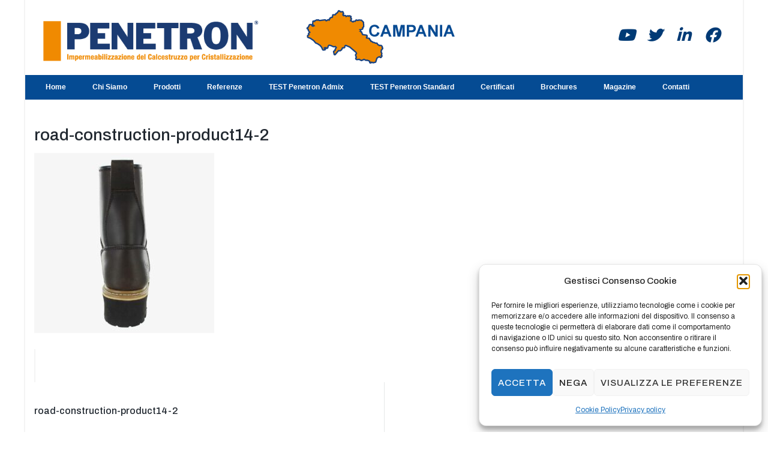

--- FILE ---
content_type: text/html; charset=UTF-8
request_url: https://www.cambas.it/road-construction-product14-2/
body_size: 19552
content:
<!DOCTYPE html>
<html lang="it-IT">
<head>
<meta charset="UTF-8">
<link rel="profile" href="http://gmpg.org/xfn/11">
<link rel="pingback" href="https://www.cambas.it/xmlrpc.php">

<meta name="viewport" content="width=device-width, initial-scale=1" />
<title>road-construction-product14-2 &#8211; Impermeabilizzazione del calcestruzzo PENETRON &#8211; CAMBAS Campania</title>
<meta name='robots' content='max-image-preview:large' />
<link rel='dns-prefetch' href='//fonts.googleapis.com' />
<link rel="alternate" type="application/rss+xml" title="Impermeabilizzazione del calcestruzzo PENETRON - CAMBAS Campania &raquo; Feed" href="https://www.cambas.it/feed/" />
<link rel="alternate" type="application/rss+xml" title="Impermeabilizzazione del calcestruzzo PENETRON - CAMBAS Campania &raquo; Feed dei commenti" href="https://www.cambas.it/comments/feed/" />
<link rel="alternate" type="application/rss+xml" title="Impermeabilizzazione del calcestruzzo PENETRON - CAMBAS Campania &raquo; road-construction-product14-2 Feed dei commenti" href="https://www.cambas.it/feed/?attachment_id=2194" />
<link rel="alternate" title="oEmbed (JSON)" type="application/json+oembed" href="https://www.cambas.it/wp-json/oembed/1.0/embed?url=https%3A%2F%2Fwww.cambas.it%2Froad-construction-product14-2%2F" />
<link rel="alternate" title="oEmbed (XML)" type="text/xml+oembed" href="https://www.cambas.it/wp-json/oembed/1.0/embed?url=https%3A%2F%2Fwww.cambas.it%2Froad-construction-product14-2%2F&#038;format=xml" />
<style id='wp-img-auto-sizes-contain-inline-css' type='text/css'>
img:is([sizes=auto i],[sizes^="auto," i]){contain-intrinsic-size:3000px 1500px}
/*# sourceURL=wp-img-auto-sizes-contain-inline-css */
</style>
<link rel='stylesheet' id='font-awesome-css' href='https://www.cambas.it/wp-content/plugins/gridlist-view-for-woocommerce/berocket/assets/css/font-awesome.min.css?ver=6.9' type='text/css' media='all' />
<link rel='stylesheet' id='berocket_lgv_style-css' href='https://www.cambas.it/wp-content/plugins/gridlist-view-for-woocommerce/css/shop_lgv.css?ver=1.1.8.1' type='text/css' media='all' />
<style id='wp-emoji-styles-inline-css' type='text/css'>

	img.wp-smiley, img.emoji {
		display: inline !important;
		border: none !important;
		box-shadow: none !important;
		height: 1em !important;
		width: 1em !important;
		margin: 0 0.07em !important;
		vertical-align: -0.1em !important;
		background: none !important;
		padding: 0 !important;
	}
/*# sourceURL=wp-emoji-styles-inline-css */
</style>
<link rel='stylesheet' id='wp-block-library-css' href='https://www.cambas.it/wp-includes/css/dist/block-library/style.min.css?ver=6.9' type='text/css' media='all' />
<style id='classic-theme-styles-inline-css' type='text/css'>
/*! This file is auto-generated */
.wp-block-button__link{color:#fff;background-color:#32373c;border-radius:9999px;box-shadow:none;text-decoration:none;padding:calc(.667em + 2px) calc(1.333em + 2px);font-size:1.125em}.wp-block-file__button{background:#32373c;color:#fff;text-decoration:none}
/*# sourceURL=/wp-includes/css/classic-themes.min.css */
</style>
<style id='global-styles-inline-css' type='text/css'>
:root{--wp--preset--aspect-ratio--square: 1;--wp--preset--aspect-ratio--4-3: 4/3;--wp--preset--aspect-ratio--3-4: 3/4;--wp--preset--aspect-ratio--3-2: 3/2;--wp--preset--aspect-ratio--2-3: 2/3;--wp--preset--aspect-ratio--16-9: 16/9;--wp--preset--aspect-ratio--9-16: 9/16;--wp--preset--color--black: #000000;--wp--preset--color--cyan-bluish-gray: #abb8c3;--wp--preset--color--white: #ffffff;--wp--preset--color--pale-pink: #f78da7;--wp--preset--color--vivid-red: #cf2e2e;--wp--preset--color--luminous-vivid-orange: #ff6900;--wp--preset--color--luminous-vivid-amber: #fcb900;--wp--preset--color--light-green-cyan: #7bdcb5;--wp--preset--color--vivid-green-cyan: #00d084;--wp--preset--color--pale-cyan-blue: #8ed1fc;--wp--preset--color--vivid-cyan-blue: #0693e3;--wp--preset--color--vivid-purple: #9b51e0;--wp--preset--gradient--vivid-cyan-blue-to-vivid-purple: linear-gradient(135deg,rgb(6,147,227) 0%,rgb(155,81,224) 100%);--wp--preset--gradient--light-green-cyan-to-vivid-green-cyan: linear-gradient(135deg,rgb(122,220,180) 0%,rgb(0,208,130) 100%);--wp--preset--gradient--luminous-vivid-amber-to-luminous-vivid-orange: linear-gradient(135deg,rgb(252,185,0) 0%,rgb(255,105,0) 100%);--wp--preset--gradient--luminous-vivid-orange-to-vivid-red: linear-gradient(135deg,rgb(255,105,0) 0%,rgb(207,46,46) 100%);--wp--preset--gradient--very-light-gray-to-cyan-bluish-gray: linear-gradient(135deg,rgb(238,238,238) 0%,rgb(169,184,195) 100%);--wp--preset--gradient--cool-to-warm-spectrum: linear-gradient(135deg,rgb(74,234,220) 0%,rgb(151,120,209) 20%,rgb(207,42,186) 40%,rgb(238,44,130) 60%,rgb(251,105,98) 80%,rgb(254,248,76) 100%);--wp--preset--gradient--blush-light-purple: linear-gradient(135deg,rgb(255,206,236) 0%,rgb(152,150,240) 100%);--wp--preset--gradient--blush-bordeaux: linear-gradient(135deg,rgb(254,205,165) 0%,rgb(254,45,45) 50%,rgb(107,0,62) 100%);--wp--preset--gradient--luminous-dusk: linear-gradient(135deg,rgb(255,203,112) 0%,rgb(199,81,192) 50%,rgb(65,88,208) 100%);--wp--preset--gradient--pale-ocean: linear-gradient(135deg,rgb(255,245,203) 0%,rgb(182,227,212) 50%,rgb(51,167,181) 100%);--wp--preset--gradient--electric-grass: linear-gradient(135deg,rgb(202,248,128) 0%,rgb(113,206,126) 100%);--wp--preset--gradient--midnight: linear-gradient(135deg,rgb(2,3,129) 0%,rgb(40,116,252) 100%);--wp--preset--font-size--small: 13px;--wp--preset--font-size--medium: 20px;--wp--preset--font-size--large: 36px;--wp--preset--font-size--x-large: 42px;--wp--preset--spacing--20: 0.44rem;--wp--preset--spacing--30: 0.67rem;--wp--preset--spacing--40: 1rem;--wp--preset--spacing--50: 1.5rem;--wp--preset--spacing--60: 2.25rem;--wp--preset--spacing--70: 3.38rem;--wp--preset--spacing--80: 5.06rem;--wp--preset--shadow--natural: 6px 6px 9px rgba(0, 0, 0, 0.2);--wp--preset--shadow--deep: 12px 12px 50px rgba(0, 0, 0, 0.4);--wp--preset--shadow--sharp: 6px 6px 0px rgba(0, 0, 0, 0.2);--wp--preset--shadow--outlined: 6px 6px 0px -3px rgb(255, 255, 255), 6px 6px rgb(0, 0, 0);--wp--preset--shadow--crisp: 6px 6px 0px rgb(0, 0, 0);}:where(.is-layout-flex){gap: 0.5em;}:where(.is-layout-grid){gap: 0.5em;}body .is-layout-flex{display: flex;}.is-layout-flex{flex-wrap: wrap;align-items: center;}.is-layout-flex > :is(*, div){margin: 0;}body .is-layout-grid{display: grid;}.is-layout-grid > :is(*, div){margin: 0;}:where(.wp-block-columns.is-layout-flex){gap: 2em;}:where(.wp-block-columns.is-layout-grid){gap: 2em;}:where(.wp-block-post-template.is-layout-flex){gap: 1.25em;}:where(.wp-block-post-template.is-layout-grid){gap: 1.25em;}.has-black-color{color: var(--wp--preset--color--black) !important;}.has-cyan-bluish-gray-color{color: var(--wp--preset--color--cyan-bluish-gray) !important;}.has-white-color{color: var(--wp--preset--color--white) !important;}.has-pale-pink-color{color: var(--wp--preset--color--pale-pink) !important;}.has-vivid-red-color{color: var(--wp--preset--color--vivid-red) !important;}.has-luminous-vivid-orange-color{color: var(--wp--preset--color--luminous-vivid-orange) !important;}.has-luminous-vivid-amber-color{color: var(--wp--preset--color--luminous-vivid-amber) !important;}.has-light-green-cyan-color{color: var(--wp--preset--color--light-green-cyan) !important;}.has-vivid-green-cyan-color{color: var(--wp--preset--color--vivid-green-cyan) !important;}.has-pale-cyan-blue-color{color: var(--wp--preset--color--pale-cyan-blue) !important;}.has-vivid-cyan-blue-color{color: var(--wp--preset--color--vivid-cyan-blue) !important;}.has-vivid-purple-color{color: var(--wp--preset--color--vivid-purple) !important;}.has-black-background-color{background-color: var(--wp--preset--color--black) !important;}.has-cyan-bluish-gray-background-color{background-color: var(--wp--preset--color--cyan-bluish-gray) !important;}.has-white-background-color{background-color: var(--wp--preset--color--white) !important;}.has-pale-pink-background-color{background-color: var(--wp--preset--color--pale-pink) !important;}.has-vivid-red-background-color{background-color: var(--wp--preset--color--vivid-red) !important;}.has-luminous-vivid-orange-background-color{background-color: var(--wp--preset--color--luminous-vivid-orange) !important;}.has-luminous-vivid-amber-background-color{background-color: var(--wp--preset--color--luminous-vivid-amber) !important;}.has-light-green-cyan-background-color{background-color: var(--wp--preset--color--light-green-cyan) !important;}.has-vivid-green-cyan-background-color{background-color: var(--wp--preset--color--vivid-green-cyan) !important;}.has-pale-cyan-blue-background-color{background-color: var(--wp--preset--color--pale-cyan-blue) !important;}.has-vivid-cyan-blue-background-color{background-color: var(--wp--preset--color--vivid-cyan-blue) !important;}.has-vivid-purple-background-color{background-color: var(--wp--preset--color--vivid-purple) !important;}.has-black-border-color{border-color: var(--wp--preset--color--black) !important;}.has-cyan-bluish-gray-border-color{border-color: var(--wp--preset--color--cyan-bluish-gray) !important;}.has-white-border-color{border-color: var(--wp--preset--color--white) !important;}.has-pale-pink-border-color{border-color: var(--wp--preset--color--pale-pink) !important;}.has-vivid-red-border-color{border-color: var(--wp--preset--color--vivid-red) !important;}.has-luminous-vivid-orange-border-color{border-color: var(--wp--preset--color--luminous-vivid-orange) !important;}.has-luminous-vivid-amber-border-color{border-color: var(--wp--preset--color--luminous-vivid-amber) !important;}.has-light-green-cyan-border-color{border-color: var(--wp--preset--color--light-green-cyan) !important;}.has-vivid-green-cyan-border-color{border-color: var(--wp--preset--color--vivid-green-cyan) !important;}.has-pale-cyan-blue-border-color{border-color: var(--wp--preset--color--pale-cyan-blue) !important;}.has-vivid-cyan-blue-border-color{border-color: var(--wp--preset--color--vivid-cyan-blue) !important;}.has-vivid-purple-border-color{border-color: var(--wp--preset--color--vivid-purple) !important;}.has-vivid-cyan-blue-to-vivid-purple-gradient-background{background: var(--wp--preset--gradient--vivid-cyan-blue-to-vivid-purple) !important;}.has-light-green-cyan-to-vivid-green-cyan-gradient-background{background: var(--wp--preset--gradient--light-green-cyan-to-vivid-green-cyan) !important;}.has-luminous-vivid-amber-to-luminous-vivid-orange-gradient-background{background: var(--wp--preset--gradient--luminous-vivid-amber-to-luminous-vivid-orange) !important;}.has-luminous-vivid-orange-to-vivid-red-gradient-background{background: var(--wp--preset--gradient--luminous-vivid-orange-to-vivid-red) !important;}.has-very-light-gray-to-cyan-bluish-gray-gradient-background{background: var(--wp--preset--gradient--very-light-gray-to-cyan-bluish-gray) !important;}.has-cool-to-warm-spectrum-gradient-background{background: var(--wp--preset--gradient--cool-to-warm-spectrum) !important;}.has-blush-light-purple-gradient-background{background: var(--wp--preset--gradient--blush-light-purple) !important;}.has-blush-bordeaux-gradient-background{background: var(--wp--preset--gradient--blush-bordeaux) !important;}.has-luminous-dusk-gradient-background{background: var(--wp--preset--gradient--luminous-dusk) !important;}.has-pale-ocean-gradient-background{background: var(--wp--preset--gradient--pale-ocean) !important;}.has-electric-grass-gradient-background{background: var(--wp--preset--gradient--electric-grass) !important;}.has-midnight-gradient-background{background: var(--wp--preset--gradient--midnight) !important;}.has-small-font-size{font-size: var(--wp--preset--font-size--small) !important;}.has-medium-font-size{font-size: var(--wp--preset--font-size--medium) !important;}.has-large-font-size{font-size: var(--wp--preset--font-size--large) !important;}.has-x-large-font-size{font-size: var(--wp--preset--font-size--x-large) !important;}
:where(.wp-block-post-template.is-layout-flex){gap: 1.25em;}:where(.wp-block-post-template.is-layout-grid){gap: 1.25em;}
:where(.wp-block-term-template.is-layout-flex){gap: 1.25em;}:where(.wp-block-term-template.is-layout-grid){gap: 1.25em;}
:where(.wp-block-columns.is-layout-flex){gap: 2em;}:where(.wp-block-columns.is-layout-grid){gap: 2em;}
:root :where(.wp-block-pullquote){font-size: 1.5em;line-height: 1.6;}
/*# sourceURL=global-styles-inline-css */
</style>
<link rel='stylesheet' id='contact-form-7-css' href='https://www.cambas.it/wp-content/plugins/contact-form-7/includes/css/styles.css?ver=6.1.4' type='text/css' media='all' />
<link rel='stylesheet' id='news-css' href='https://www.cambas.it/wp-content/plugins/simple-news/css/news.css?ver=6.9' type='text/css' media='all' />
<style id='woocommerce-inline-inline-css' type='text/css'>
.woocommerce form .form-row .required { visibility: visible; }
/*# sourceURL=woocommerce-inline-inline-css */
</style>
<link rel='stylesheet' id='cmplz-general-css' href='https://www.cambas.it/wp-content/plugins/complianz-gdpr/assets/css/cookieblocker.min.css?ver=1765949841' type='text/css' media='all' />
<link rel='stylesheet' id='iconsmind-css' href='https://www.cambas.it/wp-content/themes/buildwall/assets/lib/iconsmind/iconsmind.min.css?ver=1.0.0' type='text/css' media='all' />
<link rel='stylesheet' id='nc-icon-mini-css' href='https://www.cambas.it/wp-content/themes/buildwall/assets/lib/nucleo-mini-font/nucleo-mini.css?ver=1.0.0' type='text/css' media='all' />
<link rel='stylesheet' id='buildwall-theme-style-css' href='https://www.cambas.it/wp-content/themes/buildwall/style.css?ver=1.0.4' type='text/css' media='all' />
<style id='buildwall-theme-style-inline-css' type='text/css'>
/* #Typography */body {font-style: normal;font-weight: 400;font-size: 15px;line-height: 1.643;font-family: Archivo, sans-serif;letter-spacing: 0px;text-align: left;color: #5f656d;text-transform: none;}h1,.h1-style {font-style: normal;font-weight: 500;font-size: 36px;line-height: 1.19;font-family: Archivo, sans-serif;letter-spacing: 0px;text-align: inherit;color: #222931;text-transform: none;}h2,.h2-style {font-style: normal;font-weight: 500;font-size: 28px;line-height: 1.3;font-family: Archivo, sans-serif;letter-spacing: 0px;text-align: inherit;color: #222931;text-transform: none;}h3,.h3-style {font-style: normal;font-weight: 500;font-size: 26px;line-height: 1.3;font-family: Archivo, sans-serif;letter-spacing: 0px;text-align: inherit;color: #222931;text-transform: none;}h4,.h4-style {font-style: normal;font-weight: 500;font-size: 28px;line-height: 1.38;font-family: Archivo, sans-serif;letter-spacing: 0px;text-align: inherit;color: #222931;text-transform: none;}h5,.h5-style {font-style: normal;font-weight: 500;font-size: 22px;line-height: 1.44;font-family: Archivo, sans-serif;letter-spacing: 0px;text-align: inherit;color: #222931;text-transform: none;}h6,.h6-style {font-style: normal;font-weight: 500;font-size: 16px;line-height: 1.2;font-family: Archivo, sans-serif;letter-spacing: 0px;text-align: inherit;color: #222931;text-transform: none;}@media (min-width: 1200px) {h1,.h1-style { font-size: 60px; }h2,.h2-style { font-size: 46px; }h3,.h3-style { font-size: 34px; }}a,h1 a:hover,h2 a:hover,h3 a:hover,h4 a:hover,h5 a:hover,h6 a:hover { color: #aeb6be; }a:hover { color: #222931; }/* #Blockquote */blockquote {background-color: #f5f6f6;}blockquote {color: #222931;font-weight: 400;font-family: Archivo, serif;letter-spacing: 0em;text-transform: none;}blockquote:before {color: #aeb6be;}.wp-block-pullquote.is-style-solid-color{background-color: #f5f6f6;}cite {font-style: normal;font-weight: 500;line-height: 1.2;font-family: Archivo, sans-serif;letter-spacing: 0em;text-transform: none;}cite, cite * {font-size: 16px;}blockquote cite {color: #aeb6be;}.invert blockquote cite {color: /* Variable not found */;}cite span:not(.tm-testi__item-name) {font-style: normal;font-weight: 400;font-family: Archivo, sans-serif;text-transform: none;}code {background: #222931;color: #ffffff;}cite:before {background-color: rgb(126,134,142);top: calc((1.2*16px)/2);}footer.site-footer{background-color: #ffffff;}/* #Invert Color Scheme */.invert, .invert h1, .invert h2, .invert h3, .invert h4, .invert h5, .invert h6 {color: #ffffff;}.accent_color {color: #d88913;}.page-id-3453 .site-content{padding-top: 60px;padding-bottom: 60px;width: 1200px;margin: 0 auto;}.wp-block-quote p:first-child{font-size: 22px;}.wp-block-quote p:last-child,.wp-block-quote em{font-weight: 400;font-size: 15px;line-height: 1.643;color: #aeb6be}.dropcaps{ background-color: #d88913;color: #f7f7f7;font-size: 1.46667rem;font-weight: 600;float: left;margin: 5px 13px 2px 0;line-height: 1;padding: 19px 25px;}/* #Header */.site-header__wrap {background-color: #ffffff;background-repeat: no-repeat;background-position: center top;background-attachment: scroll;;}/* ##Top Panel */.top-panel {color: #222931;background-color: #f5f6f6;}/* #Main Menu */.main-navigation {font-style: normal;font-weight: 700;font-size: 12px;line-height: 1.643;font-family: Archivo, sans-serif;letter-spacing: 0px;}.main-navigation a,.menu-item-has-children:before {color: #222931;}.main-navigation a:hover,.main-navigation .current_page_item>a,.main-navigation .current-menu-item>a,.main-navigation .current_page_ancestor>a,.main-navigation .current-menu-ancestor>a {color: #d88913;}/* #Mobile Menu */.mobile-menu-toggle-button {color: #222931;background-color: #d88913;}/* #Social */.social-list a {color: #222931;}.social-list a:hover {color: #d88913;}/* #Share btns */.share-btns__link:hover {color: #ffffff;}.share-btns__link:hover:before {background-color: #aeb6be;}/* #Breadcrumbs */.breadcrumbs {background-color: #f5f6f6;background-repeat: no-repeat;background-attachment: scroll;background-size: cover;background-image: url(http://%s/assets/images/breadcrumbs_bg.jpg);background-position: center;padding-top: 15px;padding-bottom: 15px;}@media (min-width: 768px) {.breadcrumbs {padding-top: 19px;padding-bottom: 19px;}}@media (min-width: 1200px) {.breadcrumbs {padding-top: 19px;padding-bottom: 19px;}}.breadcrumbs_wrap {font-style: normal;font-weight: 400;font-size: 11px;line-height: 1.5;font-family: Archivo, sans-serif;letter-spacing: 0em;text-transform: none;}.breadcrumbs_item a {color: #5f656d;}/* #Post navigation */.post-navigation i {color: #222931;}.post-navigation .nav-links a:hover .post-title,.post-navigation .nav-links a:hover .nav-text {color: #aeb6be;}.post-navigation .nav-links a:hover i {color: #222931;}.post-navigation:before{background-color: #e6e8e8;}.single-post .site-main > :not(.post), .single-post .site-main .comments-area .comments-title,.comment-respond,.comment-content-wrap__head{border-color: #e6e8e8;}/* #Pagination */.pagination .page-numbers,.page-links > span,.page-links > a {color: #222931;border-color: #e6e8e8;}.pagination a.page-numbers:hover,.page-links > a:hover,.pagination .page-numbers.current,.page-links > span {color: #aeb6be;}.pagination .next,.pagination .prev {color: #222931;}.pagination .next:hover,.pagination .prev:hover {color: #aeb6be;}.pagination i{color: #aeb6be;}.pagination .next:hover i,.pagination .prev:hover i{color: #222931;}/* #ToTop button */#toTop {color: #222931;background-color: #ffe718;}#toTop span {font-family: Archivo, sans-serif;font-weight: 700;}#toTop:hover {color: #ffffff;background-color: #222931;}/* #Button Appearance Styles (regular scheme) */.btn,.btn-text-icon,button,input[type='button'],input[type='reset'],input[type='submit'] {font-style: normal;font-weight: 700;font-size: 12px;line-height: 1.3;font-family: Archivo, sans-serif;text-transform: uppercase;letter-spacing: 1px;color: #222931;background-color: #ffe718;}.btn:hover,.btn-text-icon:hover,button:hover,input[type='button']:hover,input[type='reset']:hover,input[type='submit']:hover,input[type='reset']:hover {color: #ffffff;background-color: #222931;}.btn.invert-button {color: #ffffff;}.btn.invert-button:hover {color: #ffffff;border-color: #d88913;background-color: #d88913;}input,optgroup,select,textarea {font-size: 15px;}/* #Comment, Contact, Password Forms */.comment-form .submit,.wpcf7-submit,.post-password-form label + input {font-style: normal;font-weight: 700;font-size: 12px;line-height: 1.3;font-family: Archivo, sans-serif;letter-spacing: 1px;color: #222931;background-color: #ffe718;}.comment-form .submit:hover,.wpcf7-submit:hover,.post-password-form label + input:hover {color: #ffffff;background-color: #222931;}/* Cookies consent */.comment-form-cookies-consent input[type='checkbox']:checked ~ label[for=wp-comment-cookies-consent]:before {color: #ffffff;border-color: #222931;background-color: #222931;}/* #Comment Reply Link */#cancel-comment-reply-link {color: #aeb6be;}#cancel-comment-reply-link:hover {color: #222931;}.comment-metadata {font-style: italic;font-weight: 400;font-size: 13px;line-height: 1.75;font-family: Archivo, sans-serif;}.comment-metadata .url {color: /* Variable not found */;}.comment-metadata .url:after,.comment-metadata .url:hover {color: /* Variable not found */;}.comment .comment-date__link:hover {color: /* Variable not found */;}.comment-reply-link {font-family: Archivo, sans-serif;}.reqired_icon {color: /* Variable not found */;}.wpcf7 .wpcf7-not-valid-tip {position: absolute;left: 18px;right: 18px;top:-18px;padding: 1.5px 3px;font-size: 11px !important;line-height: 13px;color: #fff;font-weight: 400 !important;background-color: #ff3543;}.wpcf7 .wpcf7-not-valid-tip:before {content: '';position: absolute;top: 100%;left: 0;display: inline-block;width: 0;height: 0;border-style: solid;border-width: 4px 4px 0 0;border-color: #ff3543 transparent transparent transparent;}/* #Input Placeholders */::-webkit-input-placeholder { color: #222931; }::-moz-placeholder{ color: #222931; }:-moz-placeholder{ color: #222931; }:-ms-input-placeholder{ color: #222931; }/* #Entry Meta */.posted-on,.byline,.comments-button,.byline a{color: #5f656d;}.cat-links,.tags-links,.byline a:hover{color: #aeb6be;}.cat-links a{font-size: 12px;font-weight: 700;line-height: 1.643;color: #222931;background-color: #ffe718;}.cat-links a:hover{color: #ffffff;background-color: #222931;}.posted-on i,.comments-button i,.tags-links i{color: #aeb6be;}.btn-style .post-categories a {color: #ffffff;background-color: #d88913;}.btn-style .post-categories a:hover {color: #ffffff;background-color: #222931;}.sticky-label {color: #ffffff;background-color: #222931;}/* #Entry Meta */.entry-meta,.entry-content .tags-links{font-style: italic;font-weight: 400;font-size: 13px;line-height: 1.75;font-family: Archivo, sans-serif;letter-spacing: 0em;text-transform: none;color: #aeb6be;}/* Posts List Item Invert */.invert-hover.has-post-thumbnail:hover,.invert-hover.has-post-thumbnail:hover .posted-on,.invert-hover.has-post-thumbnail:hover .cat-links,.invert-hover.has-post-thumbnail:hover .byline,.invert-hover.has-post-thumbnail:hover .tags-links,.invert-hover.has-post-thumbnail:hover .entry-meta,.invert-hover.has-post-thumbnail:hover a,.invert-hover.has-post-thumbnail:hover .btn-icon,.invert-item.has-post-thumbnail,.invert-item.has-post-thumbnail .posted-on,.invert-item.has-post-thumbnail .cat-links,.invert-item.has-post-thumbnail .byline,.invert-item.has-post-thumbnail .tags-links,.invert-item.has-post-thumbnail .entry-meta,.invert-item.has-post-thumbnail a,.invert-item.has-post-thumbnail .btn:hover,.invert-item.has-post-thumbnail .btn-style .post-categories a:hover,.invert,.invert .entry-title,.invert a,.invert .byline,.invert .posted-on,.invert .cat-links,.invert .tags-links {color: #ffffff;}.invert-hover.has-post-thumbnail:hover a:hover,.invert-hover.has-post-thumbnail:hover .btn-icon:hover,.invert-item.has-post-thumbnail a:hover,.invert a:hover {color: #d88913;}.invert-hover.has-post-thumbnail .btn,.invert-item.has-post-thumbnail .comments-button,.posts-list--default.list-style-v10 .invert.default-item .comments-button{color: #ffffff;background-color: #d88913;}.invert-hover.has-post-thumbnail .btn:hover,.invert-item.has-post-thumbnail .comments-button:hover,.posts-list--default.list-style-v10 .invert.default-item .comments-button:hover {color: #aeb6be;background-color: #ffffff;}/* Default Posts List */.posts-list--listing .posts-list__item + .posts-list__item,.search-item + .search-item{border-color: #e6e8e8;}/* Image Post Format */.post_format-post-format-image .post-thumbnail__link:before {color: #ffffff;background-color: #d88913;}/* Gallery Post Format */.post_format-post-format-gallery .swiper-button-prev,.post_format-post-format-gallery .swiper-button-next {color: #222931;}.post_format-post-format-gallery .swiper-button-prev:hover,.post_format-post-format-gallery .swiper-button-next:hover {color: #222931;}/* Link Post Format */.post_format-post-format-quote .post-format-quote {color: #ffffff;background-color: #d88913;}.post_format-post-format-quote .post-format-quote:before {color: #d88913;background-color: #ffffff;}/* Post Author */.post-author__title a:hover {color: #222931;}.invert .post-author__title a {color: #ffffff;}.invert .post-author__title a:hover {color: #aeb6be;}/* Single Post */.single-header-3 .post-author .byline,.single-header-4 .post-author .byline,.single-header-5 .post-author .byline {font-style: normal;font-weight: 500;font-size: 28px;line-height: 1.38;font-family: Archivo, sans-serif;letter-spacing: 0px;}.single-header-8,.single-header-10 .entry-header {background-color: #aeb6be;}.single-header-8.invert a:hover,.single-header-10.invert a:hover {color: #d88913;}.single-header-3 a.comments-button:hover,.single-header-10 a.comments-button:hover {color: #d88913;}/* #Post */.posts-list--default .format-standard.no-thumb .posts-list__item-content,.posts-list--default .format-status.no-thumb .posts-list__item-content,.posts-list--default .format-aside.no-thumb .posts-list__item-content,.posts-list--default .format-image .post-featured-content:empty + .posts-list__item-content,.posts-list--default .format-video .post-featured-content:empty + .posts-list__item-content,.format-quote .posts-list__item-content,.format-audio .posts-list__item-content,.format-link .posts-list__item-content,.posts-list--grid .posts-list__item-content,.posts-list--vertical-justify .posts-list__item-content,.post-author__holder,.single-post .format-link .post-featured-content,.single-post .format-quote .post-featured-content {background-color: #f5f6f6;}/* related-posts */.posts-list:not(.posts-list--default) .post__tags a,.related-post .post__tags a {font-style: italic;font-weight: 400;font-family: Archivo, sans-serif;}/* Page preloader *//* Page preloader */.banter-loader__box:nth-child(even):before {background: #222931;}.banter-loader__box:nth-child(odd):before {background: #d88913;}/* Logo */h1.site-logo .site-logo__link,h1.site-logo .site-logo__link:hover {color: #222931;}h1.site-logo .site-logo__link span,h1.site-logo .site-logo__link:hover span{color: #d88913;}/* Page title */.page-title {font-style: normal;font-weight: 500;font-size: 28px;line-height: 1.3;font-family: Archivo, sans-serif;letter-spacing: 0px;color: #222931;}@media (min-width: 1200px) {.page-title { font-size: 46px; }}footer.page-footer {border-color: #e6e8e8;}.error404 .site-content{padding: 108px 0 134px 0;}.error404 .site-content hr{width: 18px;height: 3px;background-color:#d88913;margin: 0 auto ;}.error404 .site-content .error{font-size: 130px;color: #d88913;font-family: Archivo, sans-serif;}.error404 p{font-style: normal;font-weight: 500;font-size: 16px;line-height: 1.2;font-family: Archivo, sans-serif;letter-spacing: 0px;color: #222931;}.search-form__input-wrap {width: 100%;}/* Grid Posts List */.posts-list.list-style-v3 .comments-link {border-color: #aeb6be;}.posts-list.list-style-v4 .comments-link {color: #222931;}.posts-list.list-style-v4 .posts-list__item.grid-item .grid-item-wrap .comments-link:hover {color: #ffffff;background-color: #aeb6be;}/* Posts List Grid Item Invert */.grid-item-wrap.invert,.grid-item-wrap.invert .posted-on,.grid-item-wrap.invert .cat-links,.grid-item-wrap.invert .byline,.grid-item-wrap.invert .tags-links,.grid-item-wrap.invert .entry-meta,.grid-item-wrap.invert a,.grid-item-wrap.invert .btn-icon,.grid-item-wrap.invert .comments-button {color: #ffffff;}/* Posts List Grid-5 Item Invert */.list-style-v5 .grid-item-wrap.invert .posted-on,.list-style-v5 .grid-item-wrap.invert .cat-links,.list-style-v5 .grid-item-wrap.invert .byline,.list-style-v5 .grid-item-wrap.invert .tags-links,.list-style-v5 .grid-item-wrap.invert .posted-on a,.list-style-v5 .grid-item-wrap.invert .cat-links a,.list-style-v5 .grid-item-wrap.invert .tags-links a,.list-style-v5 .grid-item-wrap.invert .byline a,.list-style-v5 .grid-item-wrap.invert .comments-link,.list-style-v5 .grid-item-wrap.invert .entry-title a:hover {color: #d88913;}.list-style-v5 .grid-item-wrap.invert .posted-on a:hover,.list-style-v5 .grid-item-wrap.invert .cat-links a:hover,.list-style-v5 .grid-item-wrap.invert .tags-links a:hover,.list-style-v5 .grid-item-wrap.invert .byline a:hover,.list-style-v5 .grid-item-wrap.invert .comments-link:hover {color: #ffffff;}/* Posts List Grid-6 Item Invert */.posts-list.list-style-v6 .posts-list__item.grid-item .grid-item-wrap .cat-links a,.posts-list.list-style-v7 .posts-list__item.grid-item .grid-item-wrap .cat-links a {color: #ffffff;background-color: #aeb6be;}.posts-list.list-style-v6 .posts-list__item.grid-item .grid-item-wrap .cat-links a:hover,.posts-list.list-style-v7 .posts-list__item.grid-item .grid-item-wrap .cat-links a:hover {color: #ffffff;background-color: rgb(254,175,57);}.posts-list.list-style-v9 .posts-list__item.grid-item .grid-item-wrap .entry-header .entry-title {font-weight : 400;}/* Grid 7 */.list-style-v7 .grid-item-wrap.invert .posted-on a:hover,.list-style-v7 .grid-item-wrap.invert .cat-links a:hover,.list-style-v7 .grid-item-wrap.invert .tags-links a:hover,.list-style-v7 .grid-item-wrap.invert .byline a:hover,.list-style-v7 .grid-item-wrap.invert .comments-link:hover,.list-style-v7 .grid-item-wrap.invert .entry-title a:hover,.list-style-v6 .grid-item-wrap.invert .posted-on a:hover,.list-style-v6 .grid-item-wrap.invert .cat-links a:hover,.list-style-v6 .grid-item-wrap.invert .tags-links a:hover,.list-style-v6 .grid-item-wrap.invert .byline a:hover,.list-style-v6 .grid-item-wrap.invert .comments-link:hover,.list-style-v6 .grid-item-wrap.invert .entry-title a:hover {color: #d88913;}.list-style-v7 .grid-item-wrap.invert .posted-on,.list-style-v7 .grid-item-wrap.invert .cat-links,.list-style-v7 .grid-item-wrap.invert .byline,.list-style-v7 .grid-item-wrap.invert .tags-links,.list-style-v7 .grid-item-wrap.invert .posted-on a,.list-style-v7 .grid-item-wrap.invert .cat-links a,.list-style-v7 .grid-item-wrap.invert .tags-links a,.list-style-v7 .grid-item-wrap.invert .byline a,.list-style-v7 .grid-item-wrap.invert .comments-link,.list-style-v7 .grid-item-wrap.invert .entry-title a,.list-style-v7 .grid-item-wrap.invert .entry-content p,.list-style-v6 .grid-item-wrap.invert .posted-on,.list-style-v6 .grid-item-wrap.invert .cat-links,.list-style-v6 .grid-item-wrap.invert .byline,.list-style-v6 .grid-item-wrap.invert .tags-links,.list-style-v6 .grid-item-wrap.invert .posted-on a,.list-style-v6 .grid-item-wrap.invert .cat-links a,.list-style-v6 .grid-item-wrap.invert .tags-links a,.list-style-v6 .grid-item-wrap.invert .byline a,.list-style-v6 .grid-item-wrap.invert .comments-link,.list-style-v6 .grid-item-wrap.invert .entry-title a,.list-style-v6 .grid-item-wrap.invert .entry-content p {color: #ffffff;}.posts-list.list-style-v7 .grid-item .grid-item-wrap .entry-footer .comments-link:hover,.posts-list.list-style-v6 .grid-item .grid-item-wrap .entry-footer .comments-link:hover,.posts-list.list-style-v6 .posts-list__item.grid-item .grid-item-wrap .btn:hover,.posts-list.list-style-v7 .posts-list__item.grid-item .grid-item-wrap .btn:hover {color: #d88913;border-color: #d88913;}.posts-list.list-style-v10 .grid-item-inner .space-between-content .comments-link {color: #222931;}.posts-list.list-style-v10 .grid-item-inner .space-between-content .comments-link:hover {color: #d88913;}.posts-list.list-style-v10 .posts-list__item.justify-item .justify-item-inner .entry-title a {color: #5f656d;}.posts-list.posts-list--vertical-justify.list-style-v10 .posts-list__item.justify-item .justify-item-inner .entry-title a:hover{color: #ffffff;background-color: #d88913;}.posts-list.list-style-v5 .posts-list__item.justify-item .justify-item-inner.invert .cat-links a:hover,.posts-list.list-style-v8 .posts-list__item.justify-item .justify-item-inner.invert .cat-links a:hover {color: #ffffff;background-color: rgb(254,175,57);}.posts-list.list-style-v5 .posts-list__item.justify-item .justify-item-inner.invert .cat-links a,.posts-list.list-style-v8 .posts-list__item.justify-item .justify-item-inner.invert .cat-links a{color: #ffffff;background-color: #aeb6be;}.list-style-v8 .justify-item-inner.invert .posted-on,.list-style-v8 .justify-item-inner.invert .cat-links,.list-style-v8 .justify-item-inner.invert .byline,.list-style-v8 .justify-item-inner.invert .tags-links,.list-style-v8 .justify-item-inner.invert .posted-on a,.list-style-v8 .justify-item-inner.invert .cat-links a,.list-style-v8 .justify-item-inner.invert .tags-links a,.list-style-v8 .justify-item-inner.invert .byline a,.list-style-v8 .justify-item-inner.invert .comments-link,.list-style-v8 .justify-item-inner.invert .entry-title a,.list-style-v8 .justify-item-inner.invert .entry-content p,.list-style-v5 .justify-item-inner.invert .posted-on,.list-style-v5 .justify-item-inner.invert .cat-links,.list-style-v5 .justify-item-inner.invert .byline,.list-style-v5 .justify-item-inner.invert .tags-links,.list-style-v5 .justify-item-inner.invert .posted-on a,.list-style-v5 .justify-item-inner.invert .cat-links a,.list-style-v5 .justify-item-inner.invert .tags-links a,.list-style-v5 .justify-item-inner.invert .byline a,.list-style-v5 .justify-item-inner.invert .comments-link,.list-style-v5 .justify-item-inner.invert .entry-title a,.list-style-v5 .justify-item-inner.invert .entry-content p,.list-style-v4 .justify-item-inner.invert .posted-on:hover,.list-style-v4 .justify-item-inner.invert .cat-links,.list-style-v4 .justify-item-inner.invert .byline,.list-style-v4 .justify-item-inner.invert .tags-links,.list-style-v4 .justify-item-inner.invert .posted-on a,.list-style-v4 .justify-item-inner.invert .cat-links a,.list-style-v4 .justify-item-inner.invert .tags-links a,.list-style-v4 .justify-item-inner.invert .byline a,.list-style-v4 .justify-item-inner.invert .comments-link,.list-style-v4 .justify-item-inner.invert .entry-title a,.list-style-v4 .justify-item-inner.invert .entry-content p {color: #ffffff;}.list-style-v8 .justify-item-inner.invert .posted-on a:hover,.list-style-v8 .justify-item-inner.invert .cat-links a:hover,.list-style-v8 .justify-item-inner.invert .tags-links a:hover,.list-style-v8 .justify-item-inner.invert .byline a:hover,.list-style-v8 .justify-item-inner.invert .comments-link:hover,.list-style-v8 .justify-item-inner.invert .entry-title a:hover,.list-style-v5 .justify-item-inner.invert .posted-on a:hover,.list-style-v5 .justify-item-inner.invert .cat-links a:hover,.list-style-v5 .justify-item-inner.invert .tags-links a:hover,.list-style-v5 .justify-item-inner.invert .byline a:hover,.list-style-v5 .justify-item-inner.invert .entry-title a:hover,.list-style-v4 .justify-item-inner.invert .posted-on a,.list-style-v4 .justify-item-inner.invert .cat-links a:hover,.list-style-v4 .justify-item-inner.invert .tags-links a:hover,.list-style-v4 .justify-item-inner.invert .byline a:hover,.list-style-v4 .justify-item-inner.invert .comments-link:hover,.list-style-v4 .justify-item-inner.invert .entry-title a:hover{color: #d88913;}.posts-list.list-style-v5 .justify-item .justify-item-wrap .entry-footer .comments-link:hover {border-color: #d88913;}.list-style-v4 .justify-item-inner.invert .btn:hover,.list-style-v6 .justify-item-wrap.invert .btn:hover,.list-style-v8 .justify-item-inner.invert .btn:hover {color: #ffffff;}.posts-list.posts-list--vertical-justify.list-style-v5 .posts-list__item.justify-item .justify-item-wrap .entry-footer .comments-link:hover,.posts-list.posts-list--vertical-justify.list-style-v5 .posts-list__item.justify-item .justify-item-wrap .entry-footer .btn:hover {color: #d88913;border-color: #d88913;}.widget_archive a,.widget_categories a {color: #5f656d;}.widget_archive a:before,.widget_categories a:before{color: #aeb6be;}.widget_archive a:hover,.widget_categories a:hover {color: #222931;}.widget-title:before{background: #d88913;}.widget_recent_entries .post-date,.widget_recent_comments .recentcomments {color: #222931;}.recentcomments a{color: #222931;font-weight: 500;font-size: 16px;}.recentcomments a:hover{color: #5f656d;}.widget_recent_comments .comment-author-link a {color: #aeb6be;}.widget_recent_comments .comment-author-link a:hover {color: #222931;}.widget_tag_cloud .tag-cloud-link{color: #222931;}.widget_tag_cloud .tag-cloud-link:hover{background: #d88913;}/* #Widget Calendar */.widget_calendar thead,.widget_calendar tbody{color: /* Variable not found */;}.widget_calendar caption {color: #d88913;background-color: #222931;font-family: Archivo, sans-serif;font-size: /* Variable not found */;}.widget_calendar th {border-color: #e6e8e8;background-color: #f7f7f7;}.widget_calendar tbody td {border-color: #e6e8e8;}.widget_calendar th:after {background-color: #e6e8e8;}.widget_calendar tbody td:not(.pad) {color: #aeb6be;}.widget_calendar tbody td a {color: #222931;background-color: #d88913;}.widget_calendar tbody td a:hover {color: #ffffff;background-color: #222931;}.widget_calendar tbody td#today {color: #222931;}.widget_calendar tfoot a:before {color: #ffffff;}.widget_calendar tfoot a:hover:before {color: #d88913;}.widget_nav_menu ul li a:hover {color: #aeb6be;}.widget_nav_menu ul li a::before {color: #d88913;}.widget_nav_menu ul li a:hover::before {color: #222931;}.widget_nav_menu ul.menu > li{border-color: #e6e8e8;}.widget_nav_menu ul.menu li a {font-family: Archivo, sans-serif;font-size: 12px;font-weight: 500;color: #222931;}.widget_nav_menu ul.menu li a:hover {color: #d88913;}.widget_nav_menu ul.menu li a:hover:before {color: #d88913;}/* Preloader */.jet-smart-listing-wrap.jet-processing + div.jet-smart-listing-loading,div.wpcf7 .ajax-loader {border-top-color: #d88913;border-right-color: #d88913;}/*--------------------------------------------------------------## Ecwid Plugin Styles--------------------------------------------------------------*//* Product Title, Product Price amount */html#ecwid_html body#ecwid_body .ec-size .ec-wrapper .ec-store .grid-product__title-inner,html#ecwid_html body#ecwid_body .ec-size .ec-wrapper .ec-store .grid__products .grid-product__image ~ .grid-product__price .grid-product__price-amount,html#ecwid_html body#ecwid_body .ec-size .ec-wrapper .ec-store .grid__products .grid-product__image ~ .grid-product__title .grid-product__price-amount,html#ecwid_html body#ecwid_body .ec-size .ec-store .grid__products--medium-items.grid__products--layout-center .grid-product__price-compare,html#ecwid_html body#ecwid_body .ec-size .ec-store .grid__products--medium-items .grid-product__details,html#ecwid_html body#ecwid_body .ec-size .ec-store .grid__products--medium-items .grid-product__sku,html#ecwid_html body#ecwid_body .ec-size .ec-store .grid__products--medium-items .grid-product__sku-hover,html#ecwid_html body#ecwid_body .ec-size .ec-store .grid__products--medium-items .grid-product__tax,html#ecwid_html body#ecwid_body .ec-size .ec-wrapper .ec-store .form__msg,html#ecwid_html body#ecwid_body .ec-size.ec-size--l .ec-wrapper .ec-store h1,html#ecwid_html body#ecwid_body.page .ec-size .ec-wrapper .ec-store .product-details__product-title,html#ecwid_html body#ecwid_body.page .ec-size .ec-wrapper .ec-store .product-details__product-price,html#ecwid_html body#ecwid_body .ec-size .ec-wrapper .ec-store .product-details-module__title,html#ecwid_html body#ecwid_body .ec-size .ec-wrapper .ec-store .ec-cart-summary__row--total .ec-cart-summary__title,html#ecwid_html body#ecwid_body .ec-size .ec-wrapper .ec-store .ec-cart-summary__row--total .ec-cart-summary__price,html#ecwid_html body#ecwid_body .ec-size .ec-wrapper .ec-store .grid__categories * {font-style: normal;font-weight: 500;line-height: 1.2;font-family: Archivo, sans-serif;letter-spacing: 0px;}html#ecwid_html body#ecwid_body .ecwid .ec-size .ec-wrapper .ec-store .product-details__product-description {font-style: normal;font-weight: 400;font-size: 15px;line-height: 1.643;font-family: Archivo, sans-serif;letter-spacing: 0px;text-align: left;color: #5f656d;}html#ecwid_html body#ecwid_body .ec-size .ec-wrapper .ec-store .grid-product__title-inner,html#ecwid_html body#ecwid_body .ec-size .ec-wrapper .ec-store .grid__products .grid-product__image ~ .grid-product__price .grid-product__price-amount,html#ecwid_html body#ecwid_body .ec-size .ec-wrapper .ec-store .grid__products .grid-product__image ~ .grid-product__title .grid-product__price-amount,html#ecwid_html body#ecwid_body .ec-size .ec-store .grid__products--medium-items.grid__products--layout-center .grid-product__price-compare,html#ecwid_html body#ecwid_body .ec-size .ec-store .grid__products--medium-items .grid-product__details,html#ecwid_html body#ecwid_body .ec-size .ec-store .grid__products--medium-items .grid-product__sku,html#ecwid_html body#ecwid_body .ec-size .ec-store .grid__products--medium-items .grid-product__sku-hover,html#ecwid_html body#ecwid_body .ec-size .ec-store .grid__products--medium-items .grid-product__tax,html#ecwid_html body#ecwid_body .ec-size .ec-wrapper .ec-store .product-details-module__title,html#ecwid_html body#ecwid_body.page .ec-size .ec-wrapper .ec-store .product-details__product-price,html#ecwid_html body#ecwid_body.page .ec-size .ec-wrapper .ec-store .product-details__product-title,html#ecwid_html body#ecwid_body .ec-size .ec-wrapper .ec-store .form-control__text,html#ecwid_html body#ecwid_body .ec-size .ec-wrapper .ec-store .form-control__textarea,html#ecwid_html body#ecwid_body .ec-size .ec-wrapper .ec-store .ec-link,html#ecwid_html body#ecwid_body .ec-size .ec-wrapper .ec-store .ec-link:visited,html#ecwid_html body#ecwid_body .ec-size .ec-wrapper .ec-store input[type="radio"].form-control__radio:checked+.form-control__radio-view::after {color: #aeb6be;}html#ecwid_html body#ecwid_body .ec-size .ec-wrapper .ec-store .ec-link:hover {color: #222931;}/* Product Title, Price small state */html#ecwid_html body#ecwid_body .ec-size .ec-wrapper .ec-store .grid__products--small-items .grid-product__title-inner,html#ecwid_html body#ecwid_body .ec-size .ec-wrapper .ec-store .grid__products--small-items .grid-product__price-hover .grid-product__price-amount,html#ecwid_html body#ecwid_body .ec-size .ec-wrapper .ec-store .grid__products--small-items .grid-product__image ~ .grid-product__price .grid-product__price-amount,html#ecwid_html body#ecwid_body .ec-size .ec-wrapper .ec-store .grid__products--small-items .grid-product__image ~ .grid-product__title .grid-product__price-amount,html#ecwid_html body#ecwid_body .ec-size .ec-wrapper .ec-store .grid__products--small-items.grid__products--layout-center .grid-product__price-compare,html#ecwid_html body#ecwid_body .ec-size .ec-wrapper .ec-store .grid__products--small-items .grid-product__details,html#ecwid_html body#ecwid_body .ec-size .ec-wrapper .ec-store .grid__products--small-items .grid-product__sku,html#ecwid_html body#ecwid_body .ec-size .ec-wrapper .ec-store .grid__products--small-items .grid-product__sku-hover,html#ecwid_html body#ecwid_body .ec-size .ec-wrapper .ec-store .grid__products--small-items .grid-product__tax {font-size: 13px;}/* Product Title, Price medium state */html#ecwid_html body#ecwid_body .ec-size .ec-wrapper .ec-store .grid__products--medium-items .grid-product__title-inner,html#ecwid_html body#ecwid_body .ec-size .ec-wrapper .ec-store .grid__products--medium-items .grid-product__price-hover .grid-product__price-amount,html#ecwid_html body#ecwid_body .ec-size .ec-wrapper .ec-store .grid__products--medium-items .grid-product__image ~ .grid-product__price .grid-product__price-amount,html#ecwid_html body#ecwid_body .ec-size .ec-wrapper .ec-store .grid__products--medium-items .grid-product__image ~ .grid-product__title .grid-product__price-amount,html#ecwid_html body#ecwid_body .ec-size .ec-wrapper .ec-store .grid__products--medium-items.grid__products--layout-center .grid-product__price-compare,html#ecwid_html body#ecwid_body .ec-size .ec-wrapper .ec-store .grid__products--medium-items .grid-product__details,html#ecwid_html body#ecwid_body .ec-size .ec-wrapper .ec-store .grid__products--medium-items .grid-product__sku,html#ecwid_html body#ecwid_body .ec-size .ec-wrapper .ec-store .grid__products--medium-items .grid-product__sku-hover,html#ecwid_html body#ecwid_body .ec-size .ec-wrapper .ec-store .grid__products--medium-items .grid-product__tax {font-size: 16px;}/* Product Title, Price large state */html#ecwid_html body#ecwid_body .ec-size .ec-wrapper .ec-store .grid__products--large-items .grid-product__title-inner,html#ecwid_html body#ecwid_body .ec-size .ec-wrapper .ec-store .grid__products--large-items .grid-product__price-hover .grid-product__price-amount,html#ecwid_html body#ecwid_body .ec-size .ec-wrapper .ec-store .grid__products--large-items .grid-product__image ~ .grid-product__price .grid-product__price-amount,html#ecwid_html body#ecwid_body .ec-size .ec-wrapper .ec-store .grid__products--large-items .grid-product__image ~ .grid-product__title .grid-product__price-amount,html#ecwid_html body#ecwid_body .ec-size .ec-wrapper .ec-store .grid__products--large-items.grid__products--layout-center .grid-product__price-compare,html#ecwid_html body#ecwid_body .ec-size .ec-wrapper .ec-store .grid__products--large-items .grid-product__details,html#ecwid_html body#ecwid_body .ec-size .ec-wrapper .ec-store .grid__products--large-items .grid-product__sku,html#ecwid_html body#ecwid_body .ec-size .ec-wrapper .ec-store .grid__products--large-items .grid-product__sku-hover,html#ecwid_html body#ecwid_body .ec-size .ec-wrapper .ec-store .grid__products--large-items .grid-product__tax {font-size: 20px;}/* Product Add To Cart button */html#ecwid_html body#ecwid_body .ec-size .ec-wrapper .ec-store button {font-style: normal;font-weight: 700;line-height: 1.3;font-family: Archivo, sans-serif;letter-spacing: 1px;}/* Product Add To Cart button normal state */html#ecwid_html body#ecwid_body .ec-size .ec-wrapper .ec-store .form-control--secondary .form-control__button,html#ecwid_html body#ecwid_body .ec-size .ec-wrapper .ec-store .form-control--primary .form-control__button {border-color: #d88913;background-color: transparent;color: #d88913;}/* Product Add To Cart button hover state, Product Category active state */html#ecwid_html body#ecwid_body .ec-size .ec-wrapper .ec-store .form-control--secondary .form-control__button:hover,html#ecwid_html body#ecwid_body .ec-size .ec-wrapper .ec-store .form-control--primary .form-control__button:hover,html#ecwid_html body#ecwid_body .horizontal-menu-container.horizontal-desktop .horizontal-menu-item.horizontal-menu-item--active>a {border-color: #d88913;background-color: #d88913;color: #ffffff;}/* Black Product Add To Cart button normal state */html#ecwid_html body#ecwid_body .ec-size .ec-wrapper .ec-store .grid__products--appearance-hover .grid-product--dark .form-control--secondary .form-control__button {border-color: #d88913;background-color: #d88913;color: #ffffff;}/* Black Product Add To Cart button normal state */html#ecwid_html body#ecwid_body .ec-size .ec-wrapper .ec-store .grid__products--appearance-hover .grid-product--dark .form-control--secondary .form-control__button:hover {border-color: #ffffff;background-color: #ffffff;color: #d88913;}/* Product Add To Cart button small label */html#ecwid_html body#ecwid_body .ec-size.ec-size--l .ec-wrapper .ec-store .form-control .form-control__button {font-size: 11px;}/* Product Add To Cart button medium label */html#ecwid_html body#ecwid_body .ec-size.ec-size--l .ec-wrapper .ec-store .form-control--small .form-control__button {font-size: 12px;}/* Product Add To Cart button large label */html#ecwid_html body#ecwid_body .ec-size.ec-size--l .ec-wrapper .ec-store .form-control--medium .form-control__button {font-size: 15px;}/* Mini Cart icon styles */html#ecwid_html body#ecwid_body .ec-minicart__body .ec-minicart__icon .icon-default path[stroke],html#ecwid_html body#ecwid_body .ec-minicart__body .ec-minicart__icon .icon-default circle[stroke] {stroke: #aeb6be;}html#ecwid_html body#ecwid_body .ec-minicart:hover .ec-minicart__body .ec-minicart__icon .icon-default path[stroke],html#ecwid_html body#ecwid_body .ec-minicart:hover .ec-minicart__body .ec-minicart__icon .icon-default circle[stroke] {stroke: #222931;}/* Products List */.price,.price ins{color: #222931;}.products .product .product-content > a.woocommerce-loop-product__link:before{background: rgba(34,41,49,0.8);}/* Single product */.product_meta span{color: #222931;}.product_meta span span{color: #aeb6be;}.woocommerce-tabs .tabs li a,.single-product .quantity label,.woocommerce table.variations .label{font-weight: 700;}.woocommerce table.variations select{color: #222931;}.woocommerce.single-product div.woocommerce-tabs .woocommerce-Tabs-panel--additional_information table.shop_attributes tbody tr th{color:#222931;}.woocommerce-tabs tr:nth-child(odd){background-color: #f5f6f6;}.woocommerce-tabs .tabs li:hover,.woocommerce-tabs .tabs li.active{background-color: #ffffff;}.woocommerce-tabs .tabs li:hover a,.woocommerce-tabs .tabs li.active a{color: #222931;}#reviews .comment-respond .comment-reply-title {font-family: Archivo, sans-serif;text-transform: none;font-weight:500;line-height: 1.44;font-size: 22px;color: #222931;}.comment-form .comment-form-rating label{color: #222931;}/* #Button Appearance Styles (regular scheme) */.elementor-widget-wp-widget-woocommerce_product_search button,.widget_product_search button,.added_to_cart.wc-forward,.woocommerce .button,.elementor-widget-wp-widget-woocommerce_widget_cart .button,.elementor-widget-wp-widget-woocommerce_product_search .button,button.woocommerce-widget-layered-nav-dropdown__submit {font-family: Archivo, sans-serif;text-transform: uppercase;font-style: normal;font-weight: 700;font-size: 12px;line-height: 1.3;letter-spacing: 1px;color: #222931;background-color: #ffe718;}.elementor-widget-wp-widget-woocommerce_product_search button:hover,.widget_product_search button:hover,.added_to_cart.wc-forward:hover,.button:hover,button.woocommerce-widget-layered-nav-dropdown__submit:hover {color: #ffffff;background-color: #222931;}.widget_recently_viewed_products .amount,.widget_products .amount,.widget_top_rated_products .amount,.price,table.woocommerce-grouped-product-list tr td.woocommerce-grouped-product-list-item__price{font-weight: 500;}.widget_recently_viewed_products li > .amount,.widget_recently_viewed_products ins .amount,.widget_products li > .amount,.widget_products ins .amount,.widget_top_rated_products li > .amount,.widget_top_rated_products ins .amount {color: #222931;}/*Reviews*/ol.commentlist li .meta strong{font-weight: 400;}ol.commentlist li .meta{color: #222931;}/*Single Product Thumbnails*/.woocommerce-product-gallery__trigger{background-color: #ffffff;color: #5f656d;}.woocommerce-product-gallery__trigger:hover{background-color: #5f656d;color:#ffffff;}/*WooCommerce cart page*/.woocommerce-cart table tr td.product-remove a{color: #222931;}.woocommerce-cart table tr td.product-name a{color: #5f656d;}.woocommerce-cart table tr td.product-price ,.woocommerce-cart table tr td.product-subtotal,.woocommerce-cart .cart-collaterals table tr.cart-subtotal .amount,.woocommerce-cart .cart-collaterals table tr.order-total .amount {font-weight: 500;color: #222931;}.woocommerce-cart table tr td.product-quantity input{color:#222931;}.woocommerce-cart table tr th,.woocommerce-account .woocommerce .woocommerce-MyAccount-content label,.woocommerce-cart table tr td.actions label{font-weight: 500;}.woocommerce-cart table tr td.actions > .button:hover{color: #5f656d;}.woocommerce-cart table tr td.product-remove a:hover,.woocommerce-cart table tr td.product-name a:hover {color: #d88913;}.select2-container--default .select2-selection--single .select2-selection__rendered{color:#222931;}.woocommerce-cart .cart-collaterals .wc-proceed-to-checkout a.checkout-button.button:hover{background-color:$#222931;}/*WooCommerce checkout*/.woocommerce-checkout label,.woocommerce-account .woocommerce label:not(.woocommerce-form__label-for-checkbox),.lost_password a,.comment-form label,.woocommerce-checkout .woocommerce-checkout-review-order table .amount,.woocommerce-checkout .woocommerce-checkout-review-order table tr th,.woocommerce-checkout .woocommerce-checkout-review-order table tbody tr td .product-quantity{font-weight: 500;}.woocommerce-checkout .woocommerce-checkout-review-order table tbody tr td .product-quantity,.woocommerce-checkout .woocommerce-checkout-review-order table .amount{color: #222931;}.woocommerce-checkout .woocommerce-message,.woocommerce-checkout .woocommerce-error,.woocommerce-checkout .woocommerce-info{font-weight: 500;}label.checkbox input[type="checkbox"] + span::after,label.inline input[type="checkbox"] + span::after {color: #d88913;}label.checkbox.woocommerce-form__label,label.inline.woocommerce-form__label{color:#222931;font-weight: 400;}.woocommerce-checkout .place-order button.button:hover{background-color:#d88913;}/*WooCommerce my-account*/.woocommerce-account .woocommerce .woocommerce-MyAccount-navigation ul li{font-weight: 700;}.woocommerce-account .woocommerce .woocommerce-MyAccount-navigation ul li a:hover,.woocommerce-account .woocommerce .woocommerce-MyAccount-navigation ul li.is-active a{color: #ffffff;background-color: #d88913;border-color: #d88913;}.woocommerce-account .woocommerce .woocommerce-MyAccount-content table.woocommerce-orders-table tr td:first-child,.woocommerce-account .woocommerce .woocommerce-MyAccount-content table.woocommerce-orders-table tr th,.woocommerce-order-received .woocommerce .woocommerce-order table.shop_table.order_details tr td:first-child,.woocommerce-order-received .woocommerce .woocommerce-order table.shop_table.order_details tr th,.woocommerce-account .woocommerce .woocommerce-MyAccount-content table.shop_table.order_details tr td:first-child,.woocommerce-account .woocommerce .woocommerce-MyAccount-content table.shop_table.order_details tr th{font-weight: 500;}.woocommerce-order-received .woocommerce .woocommerce-order table.shop_table.order_details tr td a:not(.button),.woocommerce-account .woocommerce .woocommerce-MyAccount-content table.woocommerce-orders-table tr td a,.woocommerce-account .woocommerce .woocommerce-MyAccount-content table.shop_table.order_details tr td a{color: #5f656d;font-weight:500;}.woocommerce-order-received .woocommerce .woocommerce-order table.shop_table.order_details tr td a:not(.button):hover,.woocommerce-account .woocommerce .woocommerce-MyAccount-content table.woocommerce-orders-table tr td a:hover,.woocommerce-account .woocommerce .woocommerce-MyAccount-content table.shop_table.order_details tr td a:hover{color: #d88913;}.woocommerce-order-received .woocommerce .woocommerce-order table.shop_table.order_details tr td.woocommerce-table__product-name .product-quantity,.woocommerce-account .woocommerce .woocommerce-MyAccount-content table.woocommerce-orders-table tr td.woocommerce-table__product-name .product-quantity,.woocommerce-account .woocommerce .woocommerce-MyAccount-content table.shop_table.order_details tr td.woocommerce-table__product-name .product-quantity{color: #222931;}ul.woocommerce-order-overview li strong{font-weight: 500;}.woocommerce-order-received .woocommerce .woocommerce-order table.shop_table.order_details tr td.woocommerce-table__product-name .product-quantity{font-weight:500;}.woocommerce-account .woocommerce .woocommerce-MyAccount-content legend{font-weight: 500;}.woocommerce-account .woocommerce .woocommerce-MyAccount-content table.woocommerce-orders-table tr td.woocommerce-orders-table__cell-order-actions .button,.woocommerce .woocommerce-MyAccount-content table.shop_table.order_details tr td.download-file .button,table.woocommerce-table--order-downloads.shop_table tbody tr td.download-file .button{font-style: normal;font-weight: 400;font-size: 15px;line-height: 1.643;font-family: Archivo, sans-serif;letter-spacing: 0px;text-align: left;color: #d88913;}.woocommerce-account .woocommerce .woocommerce-MyAccount-content mark{color: #d88913;}.woocommerce-account .woocommerce .woocommerce-MyAccount-content table.woocommerce-orders-table tr td.woocommerce-orders-table__cell-order-actions .button:hover,.woocommerce .woocommerce-MyAccount-content table.shop_table.order_details tr td.download-file .button:hover,table.woocommerce-table--order-downloads.shop_table tbody tr td.download-file .button:hover {color: #5f656d;}/*WooCommerce widgets*/.elementor-widget-wp-widget-woocommerce_price_filter .ui-slider-handle,.widget_price_filter .ui-slider-handle,.elementor-widget-wp-widget-woocommerce_price_filter .ui-slider-range,.widget_price_filter .ui-slider-range{background-color: #d88913;}.elementor-widget-wp-widget-woocommerce_shopping_cart .quantity,.elementor-widget-wp-widget-woocommerce_widget_cart .quantity,.widget_shopping_cart .quantity{color: #222931;}.elementor-widget-wp-widget-woocommerce_shopping_cart,.elementor-widget-wp-widget-woocommerce_widget_cart,.widget_shopping_cart,.elementor-widget-wp-widget-woocommerce_shopping_cart a:not(.button),.elementor-widget-wp-widget-woocommerce_widget_cart a:not(.button),.widget_shopping_cart a:not(.button),.elementor-widget-wp-widget-woocommerce_recently_viewed_products a,.widget_recently_viewed_products a,.elementor-widget-wp-widget-woocommerce_products a,.widget_products a,.elementor-widget-wp-widget-woocommerce_top_rated_products a,.widget_top_rated_products a,.elementor-widget-wp-widget-woocommerce_recent_reviews a,.widget_recent_reviews a{color: #5f656d;}.elementor-widget-wp-widget-woocommerce_shopping_cart a:not(.button):hover,.elementor-widget-wp-widget-woocommerce_widget_cart a:not(.button):hover,.widget_shopping_cart a:not(.button):hover,.elementor-widget-wp-widget-woocommerce_recently_viewed_products a:hover,.widget_recently_viewed_products a:hover,.elementor-widget-wp-widget-woocommerce_products a:hover,.widget_products a:hover,.elementor-widget-wp-widget-woocommerce_top_rated_products a:hover,.widget_top_rated_products a:hover,.elementor-widget-wp-widget-woocommerce_recent_reviews a:hover,.widget_recent_reviews a:hover,.woocommerce-loop-product__category{color: #aeb6be;}.elementor-widget-wp-widget-woocommerce_rating_filter li.chosen:before,.widget_rating_filter li.chosen:before {background-color: #d88913;border-color: #d88913;}.elementor-widget-wp-widget-woocommerce_product_categories li.current-cat a:before,.widget_product_categories li.current-cat a:before{background-color: #d88913;border-color: #d88913;}.elementor-widget-wp-widget-woocommerce_rating_filter li:after,.widget_rating_filter li:after{color: #ffffff;}.elementor-widget-wp-widget-woocommerce_product_categories li a:after,.widget_product_categories li a:after{color: #ffffff;}.select2-container--default .select2-selection--single .select2-selection__rendered{color: #5f656d;}.elementor-widget-wp-widget-woocommerce_widget_cart .woocommerce-mini-cart__total > strong,.elementor-widget-wp-widget-woocommerce_shopping_cart .woocommerce-mini-cart__total > strong,.widget_shopping_cart .woocommerce-mini-cart__total > strong,.elementor-widget-wp-widget-woocommerce_widget_cart .quantity .amount,.elementor-widget-wp-widget-woocommerce_shopping_cart .quantity .amount,.widget_shopping_cart .quantity .amount{font-weight: 500;}.elementor-widget-wp-widget-woocommerce_widget_cart .woocommerce-mini-cart__total .amount,.elementor-widget-wp-widget-woocommerce_shopping_cart .woocommerce-mini-cart__total .amount,.widget_shopping_cart .woocommerce-mini-cart__total .amount{font-weight: 500;}.elementor-widget-wp-widget-woocommerce_widget_cart .woocommerce-mini-cart__buttons .wc-forward:not(.checkout),.elementor-widget-wp-widget-woocommerce_shopping_cart .woocommerce-mini-cart__buttons .wc-forward:not(.checkout),.widget_shopping_cart .woocommerce-mini-cart__buttons .wc-forward:not(.checkout){color: #222931;font-weight: 500;}.elementor-widget-wp-widget-woocommerce_widget_cart .woocommerce-mini-cart__buttons .wc-forward:not(.checkout):hover,.elementor-widget-wp-widget-woocommerce_shopping_cart .woocommerce-mini-cart__buttons .wc-forward:not(.checkout):hover,.widget_shopping_cart .woocommerce-mini-cart__buttons .wc-forward:not(.checkout):hover{color: #d88913;}.header-cart__link{color: #222931;}.header-cart__link:hover{color: #d88913;}.elementor-widget-wp-widget-woocommerce_rating_filter .woocommerce-mini-cart__total > strong,.widget_shopping_cart .woocommerce-mini-cart__total > strong,.elementor-widget-wp-widget-woocommerce_rating_filter .quantity .amount,.widget_shopping_cart .quantity .amount,.header-cart .amount{color: #5f656d;}/*Store Notice*/.woocommerce-store-notice{background-color: #d88913;color: #ffffff;}.woocommerce-store-notice__dismiss-link:hover,.woocommerce-store-notice__dismiss-link{color: #ffffff;}.woocommerce-cart .cart-collaterals .wc-proceed-to-checkout .checkout-button.button,.woocommerce-checkout .place-order button.button,.product .button.ajax_add_to_cart.added{color: #222931;background-color: #ffe718;}.woocommerce-cart .cart-collaterals .wc-proceed-to-checkout .checkout-button.button:hover,.woocommerce-checkout .place-order button.button:hover,.product .button.ajax_add_to_cart.added:hover{color: #ffffff;background-color: #222931;}.elementor-widget-wp-widget-woocommerce_widget_cart .woocommerce-mini-cart__buttons .checkout.button,.elementor-widget-wp-widget-woocommerce_shopping_cart .woocommerce-mini-cart__buttons .checkout.button,.widget_shopping_cart .woocommerce-mini-cart__buttons .checkout.button {color: #222931;background: #ffe718;}.elementor-widget-wp-widget-woocommerce_widget_cart .woocommerce-mini-cart__buttons .checkout.button:hover,.elementor-widget-wp-widget-woocommerce_shopping_cart .woocommerce-mini-cart__buttons .checkout.button:hover,.widget_shopping_cart .woocommerce-mini-cart__buttons .checkout.button:hover{color: #ffffff;background: #222931;}/* Products Catalog Pagination*/.woocommerce-pagination ul.page-numbers li .page-numbers{color: #222931;}.woocommerce-pagination ul.page-numbers li .page-numbers.current,.woocommerce-pagination ul.page-numbers li .page-numbers:hover{color: #aeb6be;}
/*# sourceURL=buildwall-theme-style-inline-css */
</style>
<link rel='stylesheet' id='blog-layouts-module-css' href='https://www.cambas.it/wp-content/themes/buildwall/inc/modules/blog-layouts/assets/css/blog-layouts-module.css?ver=1.0.4' type='text/css' media='all' />
<link rel='stylesheet' id='buildwall-woocommerce-style-css' href='https://www.cambas.it/wp-content/themes/buildwall/inc/modules/woo/assets/css/woo-module.css?ver=1.0.4' type='text/css' media='all' />
<link rel='stylesheet' id='cx-google-fonts-buildwall-css' href='//fonts.googleapis.com/css?family=Archivo%3A400%2C500%2C700%2C400italic&#038;subset=latin&#038;ver=6.9' type='text/css' media='all' />
<link rel='stylesheet' id='jet-theme-core-frontend-styles-css' href='https://www.cambas.it/wp-content/plugins/jet-theme-core/assets/css/frontend.css?ver=2.2.3' type='text/css' media='all' />
<script type="text/javascript" src="https://www.cambas.it/wp-includes/js/jquery/jquery.min.js?ver=3.7.1" id="jquery-core-js"></script>
<script type="text/javascript" src="https://www.cambas.it/wp-includes/js/jquery/jquery-migrate.min.js?ver=3.4.1" id="jquery-migrate-js"></script>
<script type="text/javascript" src="https://www.cambas.it/wp-content/plugins/gridlist-view-for-woocommerce/js/jquery.cookie.js?ver=1.1.8.1" id="berocket_jquery_cookie-js"></script>
<script type="text/javascript" id="berocket_lgv_grid_list-js-extra">
/* <![CDATA[ */
var lgv_options = {"default_style":"list","mobile_default_style":"list","max_mobile_width":"768","user_func":{"before_style_set":"","after_style_set":"","after_style_list":"","after_style_grid":"","before_get_cookie":"","after_get_cookie":"","before_buttons_reselect":"","after_buttons_reselect":"","before_product_reselect":"","after_product_reselect":"","before_page_reload":"","before_ajax_product_reload":"","after_ajax_product_reload":""},"style_on_pages":{"pages":false,"mobile_pages":false,"desktop_pages":false}};
//# sourceURL=berocket_lgv_grid_list-js-extra
/* ]]> */
</script>
<script type="text/javascript" src="https://www.cambas.it/wp-content/plugins/gridlist-view-for-woocommerce/js/grid_view.js?ver=1.1.8.1" id="berocket_lgv_grid_list-js"></script>
<script type="text/javascript" src="https://www.cambas.it/wp-content/plugins/woocommerce/assets/js/jquery-blockui/jquery.blockUI.min.js?ver=2.7.0-wc.10.4.3" id="wc-jquery-blockui-js" defer="defer" data-wp-strategy="defer"></script>
<script type="text/javascript" id="wc-add-to-cart-js-extra">
/* <![CDATA[ */
var wc_add_to_cart_params = {"ajax_url":"/wp-admin/admin-ajax.php","wc_ajax_url":"/?wc-ajax=%%endpoint%%","i18n_view_cart":"Visualizza carrello","cart_url":"https://www.cambas.it/carrello/","is_cart":"","cart_redirect_after_add":"no"};
//# sourceURL=wc-add-to-cart-js-extra
/* ]]> */
</script>
<script type="text/javascript" src="https://www.cambas.it/wp-content/plugins/woocommerce/assets/js/frontend/add-to-cart.min.js?ver=10.4.3" id="wc-add-to-cart-js" defer="defer" data-wp-strategy="defer"></script>
<script type="text/javascript" src="https://www.cambas.it/wp-content/plugins/woocommerce/assets/js/js-cookie/js.cookie.min.js?ver=2.1.4-wc.10.4.3" id="wc-js-cookie-js" defer="defer" data-wp-strategy="defer"></script>
<script type="text/javascript" id="woocommerce-js-extra">
/* <![CDATA[ */
var woocommerce_params = {"ajax_url":"/wp-admin/admin-ajax.php","wc_ajax_url":"/?wc-ajax=%%endpoint%%","i18n_password_show":"Mostra password","i18n_password_hide":"Nascondi password"};
//# sourceURL=woocommerce-js-extra
/* ]]> */
</script>
<script type="text/javascript" src="https://www.cambas.it/wp-content/plugins/woocommerce/assets/js/frontend/woocommerce.min.js?ver=10.4.3" id="woocommerce-js" defer="defer" data-wp-strategy="defer"></script>
<link rel="https://api.w.org/" href="https://www.cambas.it/wp-json/" /><link rel="alternate" title="JSON" type="application/json" href="https://www.cambas.it/wp-json/wp/v2/media/2194" /><link rel="EditURI" type="application/rsd+xml" title="RSD" href="https://www.cambas.it/xmlrpc.php?rsd" />
<meta name="generator" content="WordPress 6.9" />
<meta name="generator" content="WooCommerce 10.4.3" />
<link rel="canonical" href="https://www.cambas.it/road-construction-product14-2/" />
<link rel='shortlink' href='https://www.cambas.it/?p=2194' />
        <style>
                                        div.berocket_lgv_widget a.berocket_lgv_button{
                    width: 2em; height: 2em; font-size: 1em; line-height: 2em; color: rgb(51, 51, 51); border-radius: 5px; background: rgb(255, 255, 255) linear-gradient(rgb(255, 255, 255), rgb(220, 220, 220)); border-width: 0px; border-color: rgb(0, 0, 0); box-shadow: rgb(221, 221, 221) 0px 0px 0px 1px inset, rgb(255, 255, 255) 0px 1px 1px 0px;                }
                                div.berocket_lgv_widget a.berocket_lgv_button:hover{
                    width: 2em; height: 2em; font-size: 1em; line-height: 2em; color: rgb(51, 51, 51); border-radius: 5px; background: rgb(220, 220, 220) linear-gradient(rgb(220, 220, 220), rgb(255, 255, 255)); border-width: 0px; border-color: rgb(0, 0, 0); box-shadow: rgb(221, 221, 221) 0px 0px 0px 1px inset, rgb(255, 255, 255) 0px 1px 1px 0px;                }
                                div.berocket_lgv_widget a.berocket_lgv_button.selected{
                    width: 2em; height: 2em; font-size: 1em; line-height: 2em; color: rgb(51, 51, 51); border-radius: 5px; background: rgb(220, 220, 220) linear-gradient(rgb(220, 220, 220), rgb(255, 255, 255)); border-width: 0px; border-color: rgb(0, 0, 0);                }
                    </style>
        			<style>.cmplz-hidden {
					display: none !important;
				}</style>	<noscript><style>.woocommerce-product-gallery{ opacity: 1 !important; }</style></noscript>
	<meta name="generator" content="Elementor 3.34.4; settings: css_print_method-internal, google_font-enabled, font_display-auto">
			<style>
				.e-con.e-parent:nth-of-type(n+4):not(.e-lazyloaded):not(.e-no-lazyload),
				.e-con.e-parent:nth-of-type(n+4):not(.e-lazyloaded):not(.e-no-lazyload) * {
					background-image: none !important;
				}
				@media screen and (max-height: 1024px) {
					.e-con.e-parent:nth-of-type(n+3):not(.e-lazyloaded):not(.e-no-lazyload),
					.e-con.e-parent:nth-of-type(n+3):not(.e-lazyloaded):not(.e-no-lazyload) * {
						background-image: none !important;
					}
				}
				@media screen and (max-height: 640px) {
					.e-con.e-parent:nth-of-type(n+2):not(.e-lazyloaded):not(.e-no-lazyload),
					.e-con.e-parent:nth-of-type(n+2):not(.e-lazyloaded):not(.e-no-lazyload) * {
						background-image: none !important;
					}
				}
			</style>
			<link rel="icon" href="https://www.cambas.it/wp-content/uploads/2021/11/2-ms-icon-310x310-1-75x75.png" sizes="32x32" />
<link rel="icon" href="https://www.cambas.it/wp-content/uploads/2021/11/2-ms-icon-310x310-1-270x270.png" sizes="192x192" />
<link rel="apple-touch-icon" href="https://www.cambas.it/wp-content/uploads/2021/11/2-ms-icon-310x310-1-270x270.png" />
<meta name="msapplication-TileImage" content="https://www.cambas.it/wp-content/uploads/2021/11/2-ms-icon-310x310-1-270x270.png" />
		<style type="text/css" id="wp-custom-css">
			#elementor-panel-state-loading {
    visibility: hidden;
}
div#elementor-panel-state-loading {
    visibility: hidden;
}		</style>
			
</head>

<body data-cmplz=1 class="attachment wp-singular attachment-template-default single single-attachment postid-2194 attachmentid-2194 attachment-jpeg wp-custom-logo wp-theme-buildwall theme-buildwall woocommerce-no-js group-blog top-panel-invisible layout-boxed blog-listing woocommerce-active elementor-default elementor-kit-6">
<div class="page-preloader-cover">
			<div class="banter-loader">
              <div class="banter-loader__box"></div>
              <div class="banter-loader__box"></div>
              <div class="banter-loader__box"></div>
              <div class="banter-loader__box"></div>
              <div class="banter-loader__box"></div>
              <div class="banter-loader__box"></div>
              <div class="banter-loader__box"></div>
              <div class="banter-loader__box"></div>
              <div class="banter-loader__box"></div>
            </div>
		</div><div id="page" class="site">
	<a class="skip-link screen-reader-text" href="#content">Skip to content</a>
	<header id="masthead" class="site-header container">
		

<div class="site-header__wrap container">
		<div class="space-between-content">
		<div class="site-branding">
			<a href="https://www.cambas.it/" class="custom-logo-link" rel="home"><img fetchpriority="high" width="502" height="130" src="https://www.cambas.it/wp-content/uploads/2025/09/cropped-logo-nuovo-penetron.png" class="custom-logo" alt="Impermeabilizzazione del calcestruzzo PENETRON &#8211; CAMBAS Campania" decoding="async" srcset="https://www.cambas.it/wp-content/uploads/2025/09/cropped-logo-nuovo-penetron.png 502w, https://www.cambas.it/wp-content/uploads/2025/09/cropped-logo-nuovo-penetron-300x78.png 300w" sizes="(max-width: 502px) 100vw, 502px" /></a>			<div id="header_center">
			<img src="https://www.cambas.it/wp-content/uploads/2023/04/campania-penetron-1.png"/>
		</div>			<div id="header_dx">
				

			
					<a
				href="http://www.facebook.com/pages/Cambas-Penetron-Campania/237456376316516"
				class="the-social-links tsl-square tsl-48 tsl-default tsl-facebook"
				target="_blank"
				alt="Facebook"
				title="Facebook"
			>
									<i class="fab fa-facebook"></i>
							</a>
		
			
					<a
				href="http://www.linkedin.com/company/penetron-campania?trk=hb_tab_compy_id_2648160"
				class="the-social-links tsl-square tsl-48 tsl-default tsl-linkedin"
				target="_blank"
				alt="LinkedIn"
				title="LinkedIn"
			>
									<i class="fab fa-linkedin"></i>
							</a>
		
			
					<a
				href="https://twitter.com/enzocozzolino1"
				class="the-social-links tsl-square tsl-48 tsl-default tsl-twitter"
				target="_blank"
				alt="Twitter"
				title="Twitter"
			>
									<i class="fab fa-twitter"></i>
							</a>
		
			
					<a
				href="http://www.youtube.com/user/cambasdistribuzione"
				class="the-social-links tsl-square tsl-48 tsl-default tsl-youtube"
				target="_blank"
				alt="YouTube"
				title="YouTube"
			>
									<i class="fab fa-youtube"></i>
							</a>
		
	
			</div>
		</div>
			<nav id="site-navigation" class="main-navigation" role="navigation">
		<div class="main-navigation-inner">
		<ul id="main-menu" class="menu"><li id="menu-item-3756" class="menu-item menu-item-type-custom menu-item-object-custom menu-item-home menu-item-3756"><a href="https://www.cambas.it">Home</a></li>
<li id="menu-item-3885" class="menu-item menu-item-type-post_type menu-item-object-page menu-item-3885"><a href="https://www.cambas.it/profilo-azienda/">Chi siamo</a></li>
<li id="menu-item-3836" class="menu-item menu-item-type-post_type menu-item-object-page menu-item-3836"><a href="https://www.cambas.it/negozio/">Prodotti</a></li>
<li id="menu-item-4176" class="menu-item menu-item-type-post_type menu-item-object-page menu-item-4176"><a href="https://www.cambas.it/referenze/">Referenze</a></li>
<li id="menu-item-8323" class="menu-item menu-item-type-post_type menu-item-object-page menu-item-8323"><a href="https://www.cambas.it/test-laboratorio-admix/">TEST Penetron Admix</a></li>
<li id="menu-item-8379" class="menu-item menu-item-type-post_type menu-item-object-page menu-item-8379"><a href="https://www.cambas.it/test-laboratorio-standard/">TEST Penetron Standard</a></li>
<li id="menu-item-3884" class="menu-item menu-item-type-post_type menu-item-object-page menu-item-3884"><a href="https://www.cambas.it/certificati-prodotto/">Certificati</a></li>
<li id="menu-item-9426" class="menu-item menu-item-type-post_type menu-item-object-page menu-item-9426"><a href="https://www.cambas.it/brochures/">Brochures</a></li>
<li id="menu-item-3763" class="menu-item menu-item-type-custom menu-item-object-custom menu-item-3763"><a href="https://www.cambas.it/notizie-prodotti-penetron/">Magazine</a></li>
<li id="menu-item-3889" class="menu-item menu-item-type-post_type menu-item-object-page menu-item-3889"><a href="https://www.cambas.it/contatti/">Contatti</a></li>
</ul>		</div>
	</nav><!-- #site-navigation -->
		</div>
	 
</div>

	</header><!-- #masthead -->
		<div id="content" class="site-content container">

	<div class="site-content__wrap container">
		<div class="row">

			
			<div id="primary" class="col-xs-12">

				
				<main id="main" class="site-main"><article id="post-2194" class="post-2194 attachment type-attachment status-inherit hentry no-thumb"><header class="entry-header">
		<h4 class="entry-title h4-style">road-construction-product14-2</h4>	<div class="entry-meta">
			</div><!-- .entry-meta -->
</header><!-- .entry-header -->


<div class="entry-content">
	<p class="attachment"><a href='https://www.cambas.it/wp-content/uploads/2018/01/road-construction-product14-2.jpg'><img decoding="async" width="300" height="300" src="https://www.cambas.it/wp-content/uploads/2018/01/road-construction-product14-2-300x300.jpg" class="attachment-medium size-medium" alt="" srcset="https://www.cambas.it/wp-content/uploads/2018/01/road-construction-product14-2-300x300.jpg 300w, https://www.cambas.it/wp-content/uploads/2018/01/road-construction-product14-2-100x100.jpg 100w, https://www.cambas.it/wp-content/uploads/2018/01/road-construction-product14-2-600x600.jpg 600w, https://www.cambas.it/wp-content/uploads/2018/01/road-construction-product14-2-1024x1024.jpg 1024w, https://www.cambas.it/wp-content/uploads/2018/01/road-construction-product14-2-150x150.jpg 150w, https://www.cambas.it/wp-content/uploads/2018/01/road-construction-product14-2-768x768.jpg 768w, https://www.cambas.it/wp-content/uploads/2018/01/road-construction-product14-2-460x460.jpg 460w, https://www.cambas.it/wp-content/uploads/2018/01/road-construction-product14-2-560x560.jpg 560w, https://www.cambas.it/wp-content/uploads/2018/01/road-construction-product14-2-104x104.jpg 104w, https://www.cambas.it/wp-content/uploads/2018/01/road-construction-product14-2-370x370.jpg 370w, https://www.cambas.it/wp-content/uploads/2018/01/road-construction-product14-2-75x75.jpg 75w, https://www.cambas.it/wp-content/uploads/2018/01/road-construction-product14-2-270x270.jpg 270w, https://www.cambas.it/wp-content/uploads/2018/01/road-construction-product14-2-470x470.jpg 470w, https://www.cambas.it/wp-content/uploads/2018/01/road-construction-product14-2.jpg 1200w" sizes="(max-width: 300px) 100vw, 300px" /></a></p>
	</div><!-- .entry-content -->
<footer class="entry-footer">
	<div class="entry-footer-container">
		<div class="entry-meta">
					</div>
			</div>
</footer><!-- .entry-footer --></article>
	<nav class="navigation post-navigation" aria-label="Articoli">
		<h2 class="screen-reader-text">Navigazione articoli</h2>
		<div class="nav-links"><div class="nav-previous"><a href="https://www.cambas.it/road-construction-product14-2/" rel="prev"><div class="post-navigation__description-container"><h6 class="post-title">road-construction-product14-2</h6><span class="meta-nav" aria-hidden="true">Prev post</span> <span class="screen-reader-text">Previous post:</span></div></a></div></div>
	</nav>

<div id="comments" class="comments-area">	<div id="respond" class="comment-respond">
		<h4 id="reply-title" class="h5-style comment-reply-title">Lascia un commento</h4><form action="https://www.cambas.it/wp-comments-post.php" method="post" id="commentform" class="comment-form"><p class="comment-notes"><span id="email-notes">Il tuo indirizzo email non sarà pubblicato.</span> <span class="required-field-message">I campi obbligatori sono contrassegnati <span class="required">*</span></span></p><p class="comment-form-author"><label for="author">Your Name<span class="accent_color">*</span><input id="author" class="comment-form__field" name="author" type="text" placeholder="Enter Please Your Name *" value="" size="30" aria-required='true' required='required' /></p>
<p class="comment-form-email"><label for="email">Your E-mail<span class="accent_color">*</span><input id="email" class="comment-form__field" name="email" type="text" placeholder="Enter Please Your E-mail *" value="" size="30" aria-describedby="email-notes" aria-required='true' required='required' /></p>
<p class="comment-form-url"><label for="url">Your Website<span class="accent_color">*</span><input id="url" class="comment-form__field" name="url" type="text" placeholder="Enter Please Your Website" value="" size="30" /></p>
<p class="comment-form-comment"><span class="label-text">Your Comment</span><textarea id="comment" class="comment-form__field" name="comment" placeholder="Enter Please Your Comment" cols="45" rows="7" aria-required="true" required="required"></textarea></p>
<p class="form-submit"><input name="submit" type="submit" id="submit" class="submit" value="Post Comment" /> <input type='hidden' name='comment_post_ID' value='2194' id='comment_post_ID' />
<input type='hidden' name='comment_parent' id='comment_parent' value='0' />
</p></form>	</div><!-- #respond -->
	</div><!-- #comments -->

</main><!-- #main -->

				
			</div><!-- #primary -->

			
			
		</div>
	</div>

	
	</div><!-- #content -->

	<footer  class="site-footer container">
		

<div class="site-footer__wrap container">
	<div class="space-between-content">
		<ul id="riga-uno">
			<li><a href="https://www.cambas.it/">HOME</a></li>
			<li><a href="https://www.cambas.it/profilo-azienda/">CHI SIAMO</a></li>
			<li><a href="https://www.cambas.it/negozio/">PRODOTTI</a></li>
			<li><a href="https://www.cambas.it/referenze/">REFERENZE</a></li>
			<li><a href="https://www.cambas.it/certificati-prodotto/">CERTIFICATI</a></li>
			<li><a href="https://www.cambas.it/contatti/">CONTATTI</a></li>
		</ul>
		<div id="riga-due">
		 © Copyright 2003 Vincenzo Cozzolino - CAMBAS s.r.l. - P.Iva 05669120650
		</div>

			</div>
</div><!-- .container -->
	</footer><!-- #colophon -->

</div><!-- #page -->

<script type='text/javascript'>
/* <![CDATA[ */
var hasJetBlogPlaylist = 0;
/* ]]> */
</script>
<script type="speculationrules">
{"prefetch":[{"source":"document","where":{"and":[{"href_matches":"/*"},{"not":{"href_matches":["/wp-*.php","/wp-admin/*","/wp-content/uploads/*","/wp-content/*","/wp-content/plugins/*","/wp-content/themes/buildwall/*","/*\\?(.+)"]}},{"not":{"selector_matches":"a[rel~=\"nofollow\"]"}},{"not":{"selector_matches":".no-prefetch, .no-prefetch a"}}]},"eagerness":"conservative"}]}
</script>

<!-- Consent Management powered by Complianz | GDPR/CCPA Cookie Consent https://wordpress.org/plugins/complianz-gdpr -->
<div id="cmplz-cookiebanner-container"><div class="cmplz-cookiebanner cmplz-hidden banner-2 bottom-right-view-preferences optin cmplz-bottom-right cmplz-categories-type-view-preferences" aria-modal="true" data-nosnippet="true" role="dialog" aria-live="polite" aria-labelledby="cmplz-header-2-optin" aria-describedby="cmplz-message-2-optin">
	<div class="cmplz-header">
		<div class="cmplz-logo"></div>
		<div class="cmplz-title" id="cmplz-header-2-optin">Gestisci Consenso Cookie</div>
		<div class="cmplz-close" tabindex="0" role="button" aria-label="Chiudi la finestra di dialogo">
			<svg aria-hidden="true" focusable="false" data-prefix="fas" data-icon="times" class="svg-inline--fa fa-times fa-w-11" role="img" xmlns="http://www.w3.org/2000/svg" viewBox="0 0 352 512"><path fill="currentColor" d="M242.72 256l100.07-100.07c12.28-12.28 12.28-32.19 0-44.48l-22.24-22.24c-12.28-12.28-32.19-12.28-44.48 0L176 189.28 75.93 89.21c-12.28-12.28-32.19-12.28-44.48 0L9.21 111.45c-12.28 12.28-12.28 32.19 0 44.48L109.28 256 9.21 356.07c-12.28 12.28-12.28 32.19 0 44.48l22.24 22.24c12.28 12.28 32.2 12.28 44.48 0L176 322.72l100.07 100.07c12.28 12.28 32.2 12.28 44.48 0l22.24-22.24c12.28-12.28 12.28-32.19 0-44.48L242.72 256z"></path></svg>
		</div>
	</div>

	<div class="cmplz-divider cmplz-divider-header"></div>
	<div class="cmplz-body">
		<div class="cmplz-message" id="cmplz-message-2-optin">Per fornire le migliori esperienze, utilizziamo tecnologie come i cookie per memorizzare e/o accedere alle informazioni del dispositivo. Il consenso a queste tecnologie ci permetterà di elaborare dati come il comportamento di navigazione o ID unici su questo sito. Non acconsentire o ritirare il consenso può influire negativamente su alcune caratteristiche e funzioni.</div>
		<!-- categories start -->
		<div class="cmplz-categories">
			<details class="cmplz-category cmplz-functional" >
				<summary>
						<span class="cmplz-category-header">
							<span class="cmplz-category-title">Funzionale</span>
							<span class='cmplz-always-active'>
								<span class="cmplz-banner-checkbox">
									<input type="checkbox"
										   id="cmplz-functional-optin"
										   data-category="cmplz_functional"
										   class="cmplz-consent-checkbox cmplz-functional"
										   size="40"
										   value="1"/>
									<label class="cmplz-label" for="cmplz-functional-optin"><span class="screen-reader-text">Funzionale</span></label>
								</span>
								Sempre attivo							</span>
							<span class="cmplz-icon cmplz-open">
								<svg xmlns="http://www.w3.org/2000/svg" viewBox="0 0 448 512"  height="18" ><path d="M224 416c-8.188 0-16.38-3.125-22.62-9.375l-192-192c-12.5-12.5-12.5-32.75 0-45.25s32.75-12.5 45.25 0L224 338.8l169.4-169.4c12.5-12.5 32.75-12.5 45.25 0s12.5 32.75 0 45.25l-192 192C240.4 412.9 232.2 416 224 416z"/></svg>
							</span>
						</span>
				</summary>
				<div class="cmplz-description">
					<span class="cmplz-description-functional">L'archiviazione tecnica o l'accesso sono strettamente necessari al fine legittimo di consentire l'uso di un servizio specifico esplicitamente richiesto dall'abbonato o dall'utente, o al solo scopo di effettuare la trasmissione di una comunicazione su una rete di comunicazione elettronica.</span>
				</div>
			</details>

			<details class="cmplz-category cmplz-preferences" >
				<summary>
						<span class="cmplz-category-header">
							<span class="cmplz-category-title">Preferenze</span>
							<span class="cmplz-banner-checkbox">
								<input type="checkbox"
									   id="cmplz-preferences-optin"
									   data-category="cmplz_preferences"
									   class="cmplz-consent-checkbox cmplz-preferences"
									   size="40"
									   value="1"/>
								<label class="cmplz-label" for="cmplz-preferences-optin"><span class="screen-reader-text">Preferenze</span></label>
							</span>
							<span class="cmplz-icon cmplz-open">
								<svg xmlns="http://www.w3.org/2000/svg" viewBox="0 0 448 512"  height="18" ><path d="M224 416c-8.188 0-16.38-3.125-22.62-9.375l-192-192c-12.5-12.5-12.5-32.75 0-45.25s32.75-12.5 45.25 0L224 338.8l169.4-169.4c12.5-12.5 32.75-12.5 45.25 0s12.5 32.75 0 45.25l-192 192C240.4 412.9 232.2 416 224 416z"/></svg>
							</span>
						</span>
				</summary>
				<div class="cmplz-description">
					<span class="cmplz-description-preferences">L'archiviazione tecnica o l'accesso sono necessari per lo scopo legittimo di memorizzare le preferenze che non sono richieste dall'abbonato o dall'utente.</span>
				</div>
			</details>

			<details class="cmplz-category cmplz-statistics" >
				<summary>
						<span class="cmplz-category-header">
							<span class="cmplz-category-title">Statistiche</span>
							<span class="cmplz-banner-checkbox">
								<input type="checkbox"
									   id="cmplz-statistics-optin"
									   data-category="cmplz_statistics"
									   class="cmplz-consent-checkbox cmplz-statistics"
									   size="40"
									   value="1"/>
								<label class="cmplz-label" for="cmplz-statistics-optin"><span class="screen-reader-text">Statistiche</span></label>
							</span>
							<span class="cmplz-icon cmplz-open">
								<svg xmlns="http://www.w3.org/2000/svg" viewBox="0 0 448 512"  height="18" ><path d="M224 416c-8.188 0-16.38-3.125-22.62-9.375l-192-192c-12.5-12.5-12.5-32.75 0-45.25s32.75-12.5 45.25 0L224 338.8l169.4-169.4c12.5-12.5 32.75-12.5 45.25 0s12.5 32.75 0 45.25l-192 192C240.4 412.9 232.2 416 224 416z"/></svg>
							</span>
						</span>
				</summary>
				<div class="cmplz-description">
					<span class="cmplz-description-statistics">L'archiviazione tecnica o l'accesso che viene utilizzato esclusivamente per scopi statistici.</span>
					<span class="cmplz-description-statistics-anonymous">L'archiviazione tecnica o l'accesso che viene utilizzato esclusivamente per scopi statistici anonimi. Senza un mandato di comparizione, una conformità volontaria da parte del vostro Fornitore di Servizi Internet, o ulteriori registrazioni da parte di terzi, le informazioni memorizzate o recuperate per questo scopo da sole non possono di solito essere utilizzate per l'identificazione.</span>
				</div>
			</details>
			<details class="cmplz-category cmplz-marketing" >
				<summary>
						<span class="cmplz-category-header">
							<span class="cmplz-category-title">Marketing</span>
							<span class="cmplz-banner-checkbox">
								<input type="checkbox"
									   id="cmplz-marketing-optin"
									   data-category="cmplz_marketing"
									   class="cmplz-consent-checkbox cmplz-marketing"
									   size="40"
									   value="1"/>
								<label class="cmplz-label" for="cmplz-marketing-optin"><span class="screen-reader-text">Marketing</span></label>
							</span>
							<span class="cmplz-icon cmplz-open">
								<svg xmlns="http://www.w3.org/2000/svg" viewBox="0 0 448 512"  height="18" ><path d="M224 416c-8.188 0-16.38-3.125-22.62-9.375l-192-192c-12.5-12.5-12.5-32.75 0-45.25s32.75-12.5 45.25 0L224 338.8l169.4-169.4c12.5-12.5 32.75-12.5 45.25 0s12.5 32.75 0 45.25l-192 192C240.4 412.9 232.2 416 224 416z"/></svg>
							</span>
						</span>
				</summary>
				<div class="cmplz-description">
					<span class="cmplz-description-marketing">L'archiviazione tecnica o l'accesso sono necessari per creare profili di utenti per inviare pubblicità, o per tracciare l'utente su un sito web o su diversi siti web per scopi di marketing simili.</span>
				</div>
			</details>
		</div><!-- categories end -->
			</div>

	<div class="cmplz-links cmplz-information">
		<ul>
			<li><a class="cmplz-link cmplz-manage-options cookie-statement" href="#" data-relative_url="#cmplz-manage-consent-container">Gestisci opzioni</a></li>
			<li><a class="cmplz-link cmplz-manage-third-parties cookie-statement" href="#" data-relative_url="#cmplz-cookies-overview">Gestisci servizi</a></li>
			<li><a class="cmplz-link cmplz-manage-vendors tcf cookie-statement" href="#" data-relative_url="#cmplz-tcf-wrapper">Gestisci {vendor_count} fornitori</a></li>
			<li><a class="cmplz-link cmplz-external cmplz-read-more-purposes tcf" target="_blank" rel="noopener noreferrer nofollow" href="https://cookiedatabase.org/tcf/purposes/" aria-label="Read more about TCF purposes on Cookie Database">Per saperne di più su questi scopi</a></li>
		</ul>
			</div>

	<div class="cmplz-divider cmplz-footer"></div>

	<div class="cmplz-buttons">
		<button class="cmplz-btn cmplz-accept">Accetta</button>
		<button class="cmplz-btn cmplz-deny">Nega</button>
		<button class="cmplz-btn cmplz-view-preferences">Visualizza le preferenze</button>
		<button class="cmplz-btn cmplz-save-preferences">Salva preferenze</button>
		<a class="cmplz-btn cmplz-manage-options tcf cookie-statement" href="#" data-relative_url="#cmplz-manage-consent-container">Visualizza le preferenze</a>
			</div>

	
	<div class="cmplz-documents cmplz-links">
		<ul>
			<li><a class="cmplz-link cookie-statement" href="#" data-relative_url="">{title}</a></li>
			<li><a class="cmplz-link privacy-statement" href="#" data-relative_url="">{title}</a></li>
			<li><a class="cmplz-link impressum" href="#" data-relative_url="">{title}</a></li>
		</ul>
			</div>
</div>
</div>
					<div id="cmplz-manage-consent" data-nosnippet="true"><button class="cmplz-btn cmplz-hidden cmplz-manage-consent manage-consent-2">Gestisci consenso</button>

</div>			<script>
				const lazyloadRunObserver = () => {
					const lazyloadBackgrounds = document.querySelectorAll( `.e-con.e-parent:not(.e-lazyloaded)` );
					const lazyloadBackgroundObserver = new IntersectionObserver( ( entries ) => {
						entries.forEach( ( entry ) => {
							if ( entry.isIntersecting ) {
								let lazyloadBackground = entry.target;
								if( lazyloadBackground ) {
									lazyloadBackground.classList.add( 'e-lazyloaded' );
								}
								lazyloadBackgroundObserver.unobserve( entry.target );
							}
						});
					}, { rootMargin: '200px 0px 200px 0px' } );
					lazyloadBackgrounds.forEach( ( lazyloadBackground ) => {
						lazyloadBackgroundObserver.observe( lazyloadBackground );
					} );
				};
				const events = [
					'DOMContentLoaded',
					'elementor/lazyload/observe',
				];
				events.forEach( ( event ) => {
					document.addEventListener( event, lazyloadRunObserver );
				} );
			</script>
				<script type='text/javascript'>
		(function () {
			var c = document.body.className;
			c = c.replace(/woocommerce-no-js/, 'woocommerce-js');
			document.body.className = c;
		})();
	</script>
	<link rel='stylesheet' id='wc-blocks-style-css' href='https://www.cambas.it/wp-content/plugins/woocommerce/assets/client/blocks/wc-blocks.css?ver=wc-10.4.3' type='text/css' media='all' />
<link rel='stylesheet' id='font-awesome-brands-css' href='https://www.cambas.it/wp-content/plugins/the-social-links/assets/css/brands.min.css?ver=2.0.5' type='text/css' media='all' />
<link rel='stylesheet' id='font-awesome-solid-css' href='https://www.cambas.it/wp-content/plugins/the-social-links/assets/css/solid.min.css?ver=2.0.5' type='text/css' media='all' />
<link rel='stylesheet' id='the-social-links-css' href='https://www.cambas.it/wp-content/plugins/the-social-links/assets/css/style.css?ver=2.0.5' type='text/css' media='all' />
<script type="text/javascript" src="https://www.cambas.it/wp-includes/js/dist/hooks.min.js?ver=dd5603f07f9220ed27f1" id="wp-hooks-js"></script>
<script type="text/javascript" src="https://www.cambas.it/wp-includes/js/dist/i18n.min.js?ver=c26c3dc7bed366793375" id="wp-i18n-js"></script>
<script type="text/javascript" id="wp-i18n-js-after">
/* <![CDATA[ */
wp.i18n.setLocaleData( { 'text direction\u0004ltr': [ 'ltr' ] } );
//# sourceURL=wp-i18n-js-after
/* ]]> */
</script>
<script type="text/javascript" src="https://www.cambas.it/wp-content/plugins/contact-form-7/includes/swv/js/index.js?ver=6.1.4" id="swv-js"></script>
<script type="text/javascript" id="contact-form-7-js-translations">
/* <![CDATA[ */
( function( domain, translations ) {
	var localeData = translations.locale_data[ domain ] || translations.locale_data.messages;
	localeData[""].domain = domain;
	wp.i18n.setLocaleData( localeData, domain );
} )( "contact-form-7", {"translation-revision-date":"2025-11-18 20:27:55+0000","generator":"GlotPress\/4.0.3","domain":"messages","locale_data":{"messages":{"":{"domain":"messages","plural-forms":"nplurals=2; plural=n != 1;","lang":"it"},"This contact form is placed in the wrong place.":["Questo modulo di contatto \u00e8 posizionato nel posto sbagliato."],"Error:":["Errore:"]}},"comment":{"reference":"includes\/js\/index.js"}} );
//# sourceURL=contact-form-7-js-translations
/* ]]> */
</script>
<script type="text/javascript" id="contact-form-7-js-before">
/* <![CDATA[ */
var wpcf7 = {
    "api": {
        "root": "https:\/\/www.cambas.it\/wp-json\/",
        "namespace": "contact-form-7\/v1"
    },
    "cached": 1
};
//# sourceURL=contact-form-7-js-before
/* ]]> */
</script>
<script type="text/javascript" src="https://www.cambas.it/wp-content/plugins/contact-form-7/includes/js/index.js?ver=6.1.4" id="contact-form-7-js"></script>
<script type="text/javascript" src="https://www.cambas.it/wp-content/themes/buildwall/assets/js/responsive-menu.js?ver=1.0.0" id="responsive-menu-js"></script>
<script type="text/javascript" src="https://www.cambas.it/wp-content/themes/buildwall/assets/js/jquery.ui.totop.min.js?ver=1.2.0" id="jquery-totop-js"></script>
<script type="text/javascript" src="https://www.cambas.it/wp-content/themes/buildwall/inc/modules/woo/assets/js/woo-module-script.js?ver=1.0.4" id="buildwall-woo-module-script-js"></script>
<script type="text/javascript" id="buildwall-theme-script-js-extra">
/* <![CDATA[ */
var buildwall = {"labels":{"totop_button":"Top"}};
//# sourceURL=buildwall-theme-script-js-extra
/* ]]> */
</script>
<script type="text/javascript" src="https://www.cambas.it/wp-content/themes/buildwall/assets/js/theme-script.js?ver=1.0.4" id="buildwall-theme-script-js"></script>
<script type="text/javascript" src="https://www.cambas.it/wp-content/plugins/woocommerce/assets/js/sourcebuster/sourcebuster.min.js?ver=10.4.3" id="sourcebuster-js-js"></script>
<script type="text/javascript" id="wc-order-attribution-js-extra">
/* <![CDATA[ */
var wc_order_attribution = {"params":{"lifetime":1.0e-5,"session":30,"base64":false,"ajaxurl":"https://www.cambas.it/wp-admin/admin-ajax.php","prefix":"wc_order_attribution_","allowTracking":true},"fields":{"source_type":"current.typ","referrer":"current_add.rf","utm_campaign":"current.cmp","utm_source":"current.src","utm_medium":"current.mdm","utm_content":"current.cnt","utm_id":"current.id","utm_term":"current.trm","utm_source_platform":"current.plt","utm_creative_format":"current.fmt","utm_marketing_tactic":"current.tct","session_entry":"current_add.ep","session_start_time":"current_add.fd","session_pages":"session.pgs","session_count":"udata.vst","user_agent":"udata.uag"}};
//# sourceURL=wc-order-attribution-js-extra
/* ]]> */
</script>
<script type="text/javascript" src="https://www.cambas.it/wp-content/plugins/woocommerce/assets/js/frontend/order-attribution.min.js?ver=10.4.3" id="wc-order-attribution-js"></script>
<script type="text/javascript" id="cmplz-cookiebanner-js-extra">
/* <![CDATA[ */
var complianz = {"prefix":"cmplz_","user_banner_id":"2","set_cookies":[],"block_ajax_content":"0","banner_version":"78","version":"7.4.4.2","store_consent":"","do_not_track_enabled":"","consenttype":"optin","region":"eu","geoip":"","dismiss_timeout":"","disable_cookiebanner":"","soft_cookiewall":"","dismiss_on_scroll":"","cookie_expiry":"365","url":"https://www.cambas.it/wp-json/complianz/v1/","locale":"lang=it&locale=it_IT","set_cookies_on_root":"0","cookie_domain":"","current_policy_id":"15","cookie_path":"/","categories":{"statistics":"statistiche","marketing":"marketing"},"tcf_active":"","placeholdertext":"Fai clic per accettare i cookie {category} e abilitare questo contenuto","css_file":"https://www.cambas.it/wp-content/uploads/complianz/css/banner-{banner_id}-{type}.css?v=78","page_links":{"eu":{"cookie-statement":{"title":"Cookie Policy ","url":"https://www.cambas.it/cookie-policy-ue/"},"privacy-statement":{"title":"Privacy policy","url":"https://www.cambas.it/privacy-policy-2/"}}},"tm_categories":"","forceEnableStats":"","preview":"","clean_cookies":"","aria_label":"Fai clic per accettare i cookie {category} e abilitare questo contenuto"};
//# sourceURL=cmplz-cookiebanner-js-extra
/* ]]> */
</script>
<script defer type="text/javascript" src="https://www.cambas.it/wp-content/plugins/complianz-gdpr/cookiebanner/js/complianz.min.js?ver=1765949841" id="cmplz-cookiebanner-js"></script>
<script type="text/javascript" id="cmplz-cookiebanner-js-after">
/* <![CDATA[ */
    
		if ('undefined' != typeof window.jQuery) {
			jQuery(document).ready(function ($) {
				$(document).on('elementor/popup/show', () => {
					let rev_cats = cmplz_categories.reverse();
					for (let key in rev_cats) {
						if (rev_cats.hasOwnProperty(key)) {
							let category = cmplz_categories[key];
							if (cmplz_has_consent(category)) {
								document.querySelectorAll('[data-category="' + category + '"]').forEach(obj => {
									cmplz_remove_placeholder(obj);
								});
							}
						}
					}

					let services = cmplz_get_services_on_page();
					for (let key in services) {
						if (services.hasOwnProperty(key)) {
							let service = services[key].service;
							let category = services[key].category;
							if (cmplz_has_service_consent(service, category)) {
								document.querySelectorAll('[data-service="' + service + '"]').forEach(obj => {
									cmplz_remove_placeholder(obj);
								});
							}
						}
					}
				});
			});
		}
    
    
//# sourceURL=cmplz-cookiebanner-js-after
/* ]]> */
</script>
<script id="wp-emoji-settings" type="application/json">
{"baseUrl":"https://s.w.org/images/core/emoji/17.0.2/72x72/","ext":".png","svgUrl":"https://s.w.org/images/core/emoji/17.0.2/svg/","svgExt":".svg","source":{"concatemoji":"https://www.cambas.it/wp-includes/js/wp-emoji-release.min.js?ver=6.9"}}
</script>
<script type="module">
/* <![CDATA[ */
/*! This file is auto-generated */
const a=JSON.parse(document.getElementById("wp-emoji-settings").textContent),o=(window._wpemojiSettings=a,"wpEmojiSettingsSupports"),s=["flag","emoji"];function i(e){try{var t={supportTests:e,timestamp:(new Date).valueOf()};sessionStorage.setItem(o,JSON.stringify(t))}catch(e){}}function c(e,t,n){e.clearRect(0,0,e.canvas.width,e.canvas.height),e.fillText(t,0,0);t=new Uint32Array(e.getImageData(0,0,e.canvas.width,e.canvas.height).data);e.clearRect(0,0,e.canvas.width,e.canvas.height),e.fillText(n,0,0);const a=new Uint32Array(e.getImageData(0,0,e.canvas.width,e.canvas.height).data);return t.every((e,t)=>e===a[t])}function p(e,t){e.clearRect(0,0,e.canvas.width,e.canvas.height),e.fillText(t,0,0);var n=e.getImageData(16,16,1,1);for(let e=0;e<n.data.length;e++)if(0!==n.data[e])return!1;return!0}function u(e,t,n,a){switch(t){case"flag":return n(e,"\ud83c\udff3\ufe0f\u200d\u26a7\ufe0f","\ud83c\udff3\ufe0f\u200b\u26a7\ufe0f")?!1:!n(e,"\ud83c\udde8\ud83c\uddf6","\ud83c\udde8\u200b\ud83c\uddf6")&&!n(e,"\ud83c\udff4\udb40\udc67\udb40\udc62\udb40\udc65\udb40\udc6e\udb40\udc67\udb40\udc7f","\ud83c\udff4\u200b\udb40\udc67\u200b\udb40\udc62\u200b\udb40\udc65\u200b\udb40\udc6e\u200b\udb40\udc67\u200b\udb40\udc7f");case"emoji":return!a(e,"\ud83e\u1fac8")}return!1}function f(e,t,n,a){let r;const o=(r="undefined"!=typeof WorkerGlobalScope&&self instanceof WorkerGlobalScope?new OffscreenCanvas(300,150):document.createElement("canvas")).getContext("2d",{willReadFrequently:!0}),s=(o.textBaseline="top",o.font="600 32px Arial",{});return e.forEach(e=>{s[e]=t(o,e,n,a)}),s}function r(e){var t=document.createElement("script");t.src=e,t.defer=!0,document.head.appendChild(t)}a.supports={everything:!0,everythingExceptFlag:!0},new Promise(t=>{let n=function(){try{var e=JSON.parse(sessionStorage.getItem(o));if("object"==typeof e&&"number"==typeof e.timestamp&&(new Date).valueOf()<e.timestamp+604800&&"object"==typeof e.supportTests)return e.supportTests}catch(e){}return null}();if(!n){if("undefined"!=typeof Worker&&"undefined"!=typeof OffscreenCanvas&&"undefined"!=typeof URL&&URL.createObjectURL&&"undefined"!=typeof Blob)try{var e="postMessage("+f.toString()+"("+[JSON.stringify(s),u.toString(),c.toString(),p.toString()].join(",")+"));",a=new Blob([e],{type:"text/javascript"});const r=new Worker(URL.createObjectURL(a),{name:"wpTestEmojiSupports"});return void(r.onmessage=e=>{i(n=e.data),r.terminate(),t(n)})}catch(e){}i(n=f(s,u,c,p))}t(n)}).then(e=>{for(const n in e)a.supports[n]=e[n],a.supports.everything=a.supports.everything&&a.supports[n],"flag"!==n&&(a.supports.everythingExceptFlag=a.supports.everythingExceptFlag&&a.supports[n]);var t;a.supports.everythingExceptFlag=a.supports.everythingExceptFlag&&!a.supports.flag,a.supports.everything||((t=a.source||{}).concatemoji?r(t.concatemoji):t.wpemoji&&t.twemoji&&(r(t.twemoji),r(t.wpemoji)))});
//# sourceURL=https://www.cambas.it/wp-includes/js/wp-emoji-loader.min.js
/* ]]> */
</script>

</body>
</html>



--- FILE ---
content_type: text/css
request_url: https://www.cambas.it/wp-content/themes/buildwall/style.css?ver=1.0.4
body_size: 18367
content:
/*!
Theme Name: Buildwall
Theme URI:
Author: Zemez
Author URI:
Description: Buildwall - truely multipurpose WordPress theme for real life projects. Built with love and care by Zemez.
Version: 1.0.4
License: GNU General Public License v2 or later
License URI: LICENSE
Text Domain: buildwall
Tags: custom-background, custom-logo, custom-menu, featured-images, threaded-comments, translation-ready

This theme, like WordPress, is licensed under the GPL.
Use it to make something cool, have fun, and share what you've learned with others.

Buildwall is based on Underscores https://underscores.me/, (C) 2012-2017 Automattic, Inc.
Underscores is distributed under the terms of the GNU GPL v2 or later.

Normalizing styles have been helped along thanks to the fine work of
Nicolas Gallagher and Jonathan Neal https://necolas.github.io/normalize.css/
*/


#main-menu li a:active{background-color:#F96B02;}


.lgv_price.lgv_price_simple, .price, .cart{display: none!important;}

#magazine_list .post-thumbnail__link {width: 100px; display: block; float: left}
#magazine_list .post-thumbnail {width:90px; float: left;}
#magazine_list .jet-posts__inner-content {width: 100%; float: left;}

#magazine_list img {width: 70px;}


#cantieri_home .post-thumbnail-simple a {max-height: 100px;}
#cantieri_home img {margin-top: -80px;}
#cantieri_home .jet-smart-listing__post-content {margin-top: 1px;}

#news_home .jet-smart-listing__post-thumbnail.post-thumbnail-simple a img {margin-top: 50%;}

/* inizio - woocommerce */ 
.link_scheda { color:#00366c!important; font-weight: bold;}

.richiedi_info { color: #ffffff!important; background-color: #054b93; padding: 10px 10px; border-radius: 5px;
    width: 175px; display: block; text-align: center; line-height: 18px; font-size: 15px;
} 
.link_description {color: #004b99!important;}

.lgv_description .woocommerce-product-details__short-description p:nth-child(2) a, .lgv_description .woocommerce-product-details__short-description p:nth-child(3) a {display:none!important;}
.woocommerce-product-details__short-description p:nth-child(3) a {color: #fff !important; background-color: #054b93; padding: 10px 10px; border-radius: 5px;
width: 175px; display: block; text-align: center; line-height: 18px; font-size: 15px;}
.berocket_lgv_additional_data {padding-left: 15px!important;}

@media screen and (max-width: 639px){
	.products .has-post-thumbnail.berocket_lgv_list {border-top: 1px solid #dbdbdb; padding-top: 20px; margin-top: 20px !important; }
	.products .has-post-thumbnail.berocket_lgv_list:first-child {border-top: 1px solid #ffffff;}
}
.woocommerce-ordering {display: none;}
/* fine - woocommerce */


/* inizio - certificati home */ 
@media screen and (max-width: 767px){
#certificatiHome .contCertificato {width: 33%; margin-top: 30px;}
}
/* fine - certificati home */ 


/* inizio - pagina profilo */
#img_profilo {background-color: #17426f; float: left; min-width: 205px; padding: 5px; margin: 0 100% 0 0px; max-width: 205px; }
#txt_imgProfilo {float: left; width: 100%; padding: 30px 0px; }
/* fine - pagina profilo */

.mobile-menu-toggle-button {background-color: #f08a01!important;}

input[type="submit"] {color: #fff!important; background-color: #f08a01!important;}   

/* home page - inizio */
.h2_home {margin-bottom: 5px; }
#col_sx:not([class]):not(#shipping_method) > li::before, #col_dx:not([class]):not(#shipping_method) > li::before {content:none;}
#col_sx li {border: 1px solid #e8e8e8; padding: 10px; font-size: 11px; line-height: 13px; height: auto; float: left;}
#visualizza {background-color: #f08a01; text-align: center; width: 100%; }
#visualizza a { color: #00172f; }
#col_sx li .cont_img {width: 17%; float: left; padding-top: 0px;}
#col_sx li .cont_img img {width: 100%;}
#col_sx li .cont_text {width: 80%; float: left; margin-left: 3%;}  
#col_sx li .cont_text strong {width: 100%; float: left; } 

#col_centrale li {background-color: #F2F2F2; font-size: 11px; line-height: 13px; padding: 10px 10px 0px 10px; margin-top: 8px;}
.info {padding: 5px 0px;}
#col_centrale li::before {content: none !important; }
.tit a {color: #054b93; font-weight: bold;}

#col_dx li {border: 1px solid #e8e8e8; padding: 12px 10px; font-size: 11px; line-height: 13px; height: auto; float: left;}
#col_dx li .cont_text {width: 80%; float: left;}  
#col_dx li .cont_text strong {width: 100%; float: left; }
#col_dx li .cont_img {width: 17%; float: left; padding-top: 0px; margin-left: 3%;}
#col_dx li .cont_img img {width: 100%;}

.cont_text {color: #3b3d40!important;}
/* home page - fine */

#masthead, #content, footer {border-right: 2px solid #f4f4f4; border-left: 2px solid #f4f4f4;}

/* inizio - header personalizzata */
#site-navigation {background-color:#054b93; border: 1px solid #054b93;}
#header_dx .tsl-facebook, #header_dx .tsl-linkedin, #header_dx .tsl-twitter, #header_dx .tsl-youtube {background: #ffffff!important;}
#header_dx .fa-facebook, #header_dx .fa-linkedin, #header_dx .fa-twitter, #header_dx .fa-youtube {color: #003a75!important;}
#header_dx .fa-facebook:hover, #header_dx .fa-linkedin:hover, #header_dx .fa-twitter:hover, #header_dx .fa-youtube:hover {color:#F08A01!important;}

@media screen and (min-width: 1201px){
	.custom-logo-link { float: left !important; width: 33%!important;}
	#header_center {float: left; margin: 0; width: 33%; text-align: center;}
	#header_dx {display: block; width: 33%; float: left; font-size: 14px; margin-top: 19px;}
	#header_dx a {float: right;}
}
@media screen and (min-width: 940px) and (max-width: 1200px){
	.custom-logo-link { float: left !important; width: 33%!important;}
	#header_center {float: left; margin: 0; width: 33%; text-align: center;}
	#header_dx {display: block; width: 33%; float: left; font-size: 14px; margin-top: 19px;}
	#header_dx a {float: right;}
}
@media screen and (min-width: 640px) and (max-width: 939px){
	.site-branding {height: 140px!important;} 
	.custom-logo-link { float: left !important; width: 50%!important; margin-top: 24px;}
	#header_center {float: left; margin: 0; width: 50%; text-align: right;}
	#header_center img {max-height: 80px;}
	#header_dx {display: block;  width: 33%;  float: right;  font-size: 14px;  margin-top: 0px;}
	#header_dx a {float: right;}
}
@media screen and (min-width: 450px) and (max-width: 639px){
	.site-branding {height: 160px!important;}
	.custom-logo-link {float: left !important; width: 100% !important;}
	#header_center {float: left; width: 50%;}
	#header_center img {max-height: 75px;}
	#header_dx {display: block; width: 50%; float: right; font-size: 14px; margin-top: 7px; padding-bottom: 15px;}
	#header_dx a {float: right;} 
	.mobile-menu-toggle-button {margin-top: 28px; margin-left: -20px; } 
}
@media screen and (max-width: 449px){
	.site-branding {height: 140px!important;}
	.custom-logo-link {float: left !important; width: 100% !important;}
	.custom-logo-link img {width: 80%;}
	#header_center {float: left; width: 50%;}
	#header_center img {max-height: 60px;}
	#header_dx {display: block; width: 50%; float: right; font-size: 14px; margin-top: 0px; padding-bottom: 15px;}
	#header_dx a {float: right;} 
	#header_dx .tsl-48 {width: 40px!important; height: 40px!important;}
	.mobile-menu-toggle-button {margin-top: 28px; margin-left: -20px; top: 4px!important;} 
}


#header_dx strong {color: #337ab7;}
.site-branding {height: 110px;} 
.custom-logo-link {float: left; width: 29%; }
.elementor-widget-container h2 {background-color: #f08a01; color: #fff!important; font-size: 12px; text-transform: uppercase; padding: 5px 5px; margin-top: 0; }

/* fine - header personalizzata */

#toTop { color: #fff!important; background-color: #f96b02!important; }  

/* inizio - modulo footer */
@media screen and (min-width: 940px){
header, #content {background-color: #ffffff;}
footer {padding-bottom: 40px;}
.space-between-content {display: block!important;}
#riga-uno {text-align: center; float: left; width: 100%; padding: 5px 0; font-size: 21px; color: #f9f7f7; font-family: arial; background-color: #034b94; margin: 0 0 0 0;} 
#riga-uno li { float: left; list-style: none; font-size: 12px; padding: 0 15px; border-right: 1px solid #c1c1c1;}
#riga-due { font-size: 13px; text-align: left; font-family: arial; color: #324f64;; float: left; width: 100%; margin-top: 10px; font-weight: bold;}
#riga-due a {color: #324f64!important; font-family: arial; }
.footer-copyright { color: #fff!important; font-size: 14px!important;}
.footer-copyright { color:#C9C9C9!important;} 
#colophon { max-width: 1170px !important; }
}
@media screen and (min-width: 601px) and (max-width: 939px){ 
footer {padding-bottom: 40px;} 
.space-between-content {display: block!important;}
#riga-uno {text-align: center; float: left; width: 100%; padding: 20px 0; font-size: 20px; color: #ffffff; font-family: arial; background-color: #054b93; margin: 0 0 0 0;}
#riga-uno li {margin: 10px 0px; list-style: none;}	
#riga-uno li a, #riga-uno li a:hover {color:#ffffff;}
	
#riga-due { font-size: 21px; text-align: center; font-family: arial; color: #fff; float: left; width: 100%; margin-top: 10px;}
#riga-due a {color:#e1e1e1!important;}
.footer-copyright { color: #fff!important; font-size: 14px!important;}
.footer-copyright { color:#C9C9C9!important;} 
}
@media screen and (max-width: 600px){
	
footer {padding-bottom: 40px;} 
.space-between-content {display: block!important;}
#riga-uno {text-align: center; float: left; width: 100%; padding: 20px 0; font-size: 17px; color: #ffffff; font-family: arial; background-color: #054b93; margin: 0 0 0 0;}
#riga-uno li {margin: 10px 0px; list-style: none;}
#riga-uno li a, #riga-uno li a:hover {color:#ffffff;}
	
#riga-due { font-size: 17px; text-align: center; font-family: arial; color: #fff; float: left; width: 100%; margin-top: 10px; background-color: #f96b02; padding: 20px 30px;}
#riga-due a {color:#e1e1e1!important;}
	
.footer-copyright { color: #fff!important; font-size: 14px!important;}
.footer-copyright { color:#C9C9C9!important;} 
	
}


/* fine - modulo footer */

/* inizio - template mobile */
@media screen and (min-width:939px){
	body.custom-background {backgorund-color:#1E4562!important;}
}
@media screen and (max-width:939px){
	body.custom-background {backgorund-color:#fff!important;}
}
/* fine - template mobile */


.site-header__wrap.container {background-color: transparent!important;}

.custom-logo {padding: 3px 5px!important; }


/* Button */
/*--------------------------------------------------------------
# Animation
--------------------------------------------------------------*/

@-webkit-keyframes buildwall_spin {
  0% { 
    -webkit-transform: rotate(0deg);
    transform: rotate(0deg); }
  100% {
    -webkit-transform: rotate(360deg);
    transform: rotate(360deg); } }
@keyframes buildwall_spin {
  0% {
    -webkit-transform: rotate(0deg);
    transform: rotate(0deg); }
  100% {
    -webkit-transform: rotate(360deg);
    transform: rotate(360deg); } }

/*--------------------------------------------------------------
# Normalize
--------------------------------------------------------------*/
html {
  font-family: sans-serif;
  -webkit-text-size-adjust: 100%;
  -ms-text-size-adjust: 100%; }

body {
  margin: 0;
  background-color: white; }

article,
aside,
details,
figcaption,
figure,
footer,
header,
main,
menu,
nav,
section,
summary {
  display: block; }

audio,
canvas,
progress,
video {
  display: inline-block;
  vertical-align: baseline; }

audio:not([controls]) {
  display: none;
  height: 0; }

[hidden],
template {
  display: none; }

a {
  background-color: transparent;
  text-decoration: none; }

a:active,
a:hover {
  outline: 0; }

abbr[title] {
  border-bottom: 1px dotted; }

b,
strong {
  font-weight: bold; }

dfn {
  font-style: italic; }

h1 {
  font-size: 2em;
  margin: 0.67em 0; }

mark {
  background: #ff0;
  color: #000; }

small {
  font-size: 80%; }

sub,
sup {
  font-size: 75%;
  line-height: 0;
  position: relative;
  vertical-align: baseline; }

sup {
  top: -0.5em; }

sub {
  bottom: -0.25em; }

img {
  border: 0; }

svg:not(:root) {
  overflow: hidden; }

figure {
  margin: 0px; }

hr {
  -webkit-box-sizing: content-box;
  box-sizing: content-box;
  height: 0; }

pre {
  overflow: auto; }

code,
kbd,
pre,
samp {
  font-family: monospace, monospace;
  font-size: 1em; }

button,
input,
optgroup,
select,
textarea {
  color: inherit;
  font: inherit;
  margin: 0; }

button {
  overflow: visible; }

button,
select {
  text-transform: none; }

button,
html input[type="button"],
input[type="reset"],
input[type="submit"] {
  -webkit-appearance: button;
  cursor: pointer; }

button[disabled],
html input[disabled] {
  cursor: default; }

button::-moz-focus-inner,
input::-moz-focus-inner {
  border: 0;
  padding: 0; }

input {
  line-height: normal; }

input[type="checkbox"],
input[type="radio"] {
  -webkit-box-sizing: border-box;
  box-sizing: border-box;
  margin-right: 6px;
  padding: 0; }

input[type="number"]::-webkit-inner-spin-button,
input[type="number"]::-webkit-outer-spin-button {
  height: auto; }

input[type="search"] {
  -webkit-appearance: textfield;
  -webkit-box-sizing: content-box;
  box-sizing: content-box; }

input[type="search"]::-webkit-search-cancel-button,
input[type="search"]::-webkit-search-decoration {
  -webkit-appearance: none; }

fieldset {
  border: 1px solid #c0c0c0;
  margin: 0 2px;
  padding: 0.35em 0.625em 0.75em; }

legend {
  border: 0;
  padding: 0; }

textarea {
  overflow: auto; }

optgroup {
  font-weight: bold; }

/*--------------------------------------------------------------
# Typography
--------------------------------------------------------------*/
html {
  font-size: 16px;
  font-size: 1rem; }

h1, h2, h3, h4, h5, h6 {
  margin: 15px 0; }

p {
  margin: 0 0 20px; }

dfn, cite, em, i {
  font-style: italic; }

address {
  margin: 0 0 1.5em; }

pre {
  font-family: "Courier 10 Pitch", Courier, monospace;
  line-height: 1.6;
  overflow: auto;
  max-width: 100%;
  margin: 0 0 1.5em;
  padding: 1.5em;
  background: #eee;
  border: 1px solid #d5d5d5;
  white-space: pre;
  white-space: pre-wrap;
  word-wrap: break-word;
  font-size: 16px;
  font-size: 1rem; }

code, kbd, tt, var {
  font-family: Monaco, Consolas, "Andale Mono", "DejaVu Sans Mono", monospace;
  font-size: 15px;
  font-size: 0.9375rem; }

code {
  display: inline-block;
  padding: 2px 5px;
  border: 1px solid #e6e8e8; }

abbr, acronym {
  cursor: help;
  border-bottom: 1px dotted #666; }

mark, ins {
  font-style: italic;
  text-decoration: none;
  border-bottom: 1px solid; }

big {
  font-size: 125%; }

/*--------------------------------------------------------------
## Icons
--------------------------------------------------------------*/
.btn-icon:before, .main-navigation li.menu-item-has-children:before, .social-list .menu-item > a::before, .post_format-post-format-image .post-thumbnail__link:before, .post_format-post-format-gallery .swiper-button-prev,
.post_format-post-format-gallery .swiper-button-next, .post_format-post-format-link .post-format-link:before, .widget_recent_entries .post-date:before {
  display: inline-block;
  font: normal normal normal 14px/1 FontAwesome;
  font-size: inherit;
  text-rendering: auto;
  -webkit-font-smoothing: antialiased;
  -moz-osx-font-smoothing: grayscale; }

/*--------------------------------------------------------------
# Grid
--------------------------------------------------------------*/
.container {
  margin-left: auto;
  margin-right: auto;
  padding-left: 0.9375rem;
  padding-right: 0.9375rem; }
  @media (min-width: 640px) {
    .container {
      max-width: 640px; } }
  @media (min-width: 940px) {
    .container {
      max-width: 940px; } }
  @media (min-width: 1120px) {
    .container {
      max-width: 1120px; } }
  @media (min-width: 1200px) {
    .container {
      max-width: 1200px; } }

.container-fluid {
  margin-left: auto;
  margin-right: auto;
  padding-left: 0.9375rem;
  padding-right: 0.9375rem; }

.row {
  display: -webkit-box;
  display: -ms-flexbox;
  display: flex;
  -ms-flex-wrap: wrap;
  flex-wrap: wrap;
  margin-left: -0.9375rem;
  margin-right: -0.9375rem; }

.col-xs-1, .col-xs-2, .col-xs-3, .col-xs-4, .col-xs-5, .col-xs-6, .col-xs-7, .col-xs-8, .col-xs-9, .col-xs-10, .col-xs-11, .col-xs-12, .col-sm-1, .col-sm-2, .col-sm-3, .col-sm-4, .col-sm-5, .col-sm-6, .col-sm-7, .col-sm-8, .col-sm-9, .col-sm-10, .col-sm-11, .col-sm-12, .col-md-1, .col-md-2, .col-md-3, .col-md-4, .col-md-5, .col-md-6, .col-md-7, .col-md-8, .col-md-9, .col-md-10, .col-md-11, .col-md-12, .col-lg-1, .col-lg-2, .col-lg-3, .col-lg-4, .col-lg-5, .col-lg-6, .col-lg-7, .col-lg-8, .col-lg-9, .col-lg-10, .col-lg-11, .col-lg-12, .col-xl-1, .col-xl-2, .col-xl-3, .col-xl-4, .col-xl-5, .col-xl-6, .col-xl-7, .col-xl-8, .col-xl-9, .col-xl-10, .col-xl-11, .col-xl-12 {
  position: relative;
  min-height: 1px;
  padding-left: 0.9375rem;
  padding-right: 0.9375rem; }

.col-xs-1 {
  -webkit-box-flex: 0;
  -ms-flex: 0 0 8.33333%;
  flex: 0 0 8.33333%;
  max-width: 8.33333%; }

.col-xs-2 {
  -webkit-box-flex: 0;
  -ms-flex: 0 0 16.66667%;
  flex: 0 0 16.66667%;
  max-width: 16.66667%; }

.col-xs-3 {
  -webkit-box-flex: 0;
  -ms-flex: 0 0 25%;
  flex: 0 0 25%;
  max-width: 25%; }

.col-xs-4 {
  -webkit-box-flex: 0;
  -ms-flex: 0 0 33.33333%;
  flex: 0 0 33.33333%;
  max-width: 33.33333%; }

.col-xs-5 {
  -webkit-box-flex: 0;
  -ms-flex: 0 0 41.66667%;
  flex: 0 0 41.66667%;
  max-width: 41.66667%; }

.col-xs-6 {
  -webkit-box-flex: 0;
  -ms-flex: 0 0 50%;
  flex: 0 0 50%;
  max-width: 50%; }

.col-xs-7 {
  -webkit-box-flex: 0;
  -ms-flex: 0 0 58.33333%;
  flex: 0 0 58.33333%;
  max-width: 58.33333%; }

.col-xs-8 {
  -webkit-box-flex: 0;
  -ms-flex: 0 0 66.66667%;
  flex: 0 0 66.66667%;
  max-width: 66.66667%; }

.col-xs-9 {
  -webkit-box-flex: 0;
  -ms-flex: 0 0 75%;
  flex: 0 0 75%;
  max-width: 75%; }

.col-xs-10 {
  -webkit-box-flex: 0;
  -ms-flex: 0 0 83.33333%;
  flex: 0 0 83.33333%;
  max-width: 83.33333%; }

.col-xs-11 {
  -webkit-box-flex: 0;
  -ms-flex: 0 0 91.66667%;
  flex: 0 0 91.66667%;
  max-width: 91.66667%; }

.col-xs-12 {
  -webkit-box-flex: 0;
  -ms-flex: 0 0 100%;
  flex: 0 0 100%;
  max-width: 100%; }

.col-xs-pull-0 {
  right: auto; }

.col-xs-pull-1 {
  right: 8.33333%; }

.col-xs-pull-2 {
  right: 16.66667%; }

.col-xs-pull-3 {
  right: 25%; }

.col-xs-pull-4 {
  right: 33.33333%; }

.col-xs-pull-5 {
  right: 41.66667%; }

.col-xs-pull-6 {
  right: 50%; }

.col-xs-pull-7 {
  right: 58.33333%; }

.col-xs-pull-8 {
  right: 66.66667%; }

.col-xs-pull-9 {
  right: 75%; }

.col-xs-pull-10 {
  right: 83.33333%; }

.col-xs-pull-11 {
  right: 91.66667%; }

.col-xs-pull-12 {
  right: 100%; }

.col-xs-push-0 {
  left: auto; }

.col-xs-push-1 {
  left: 8.33333%; }

.col-xs-push-2 {
  left: 16.66667%; }

.col-xs-push-3 {
  left: 25%; }

.col-xs-push-4 {
  left: 33.33333%; }

.col-xs-push-5 {
  left: 41.66667%; }

.col-xs-push-6 {
  left: 50%; }

.col-xs-push-7 {
  left: 58.33333%; }

.col-xs-push-8 {
  left: 66.66667%; }

.col-xs-push-9 {
  left: 75%; }

.col-xs-push-10 {
  left: 83.33333%; }

.col-xs-push-11 {
  left: 91.66667%; }

.col-xs-push-12 {
  left: 100%; }

.col-xs-offset-0 {
  margin-left: 0%; }

.col-xs-offset-1 {
  margin-left: 8.33333%; }

.col-xs-offset-2 {
  margin-left: 16.66667%; }

.col-xs-offset-3 {
  margin-left: 25%; }

.col-xs-offset-4 {
  margin-left: 33.33333%; }

.col-xs-offset-5 {
  margin-left: 41.66667%; }

.col-xs-offset-6 {
  margin-left: 50%; }

.col-xs-offset-7 {
  margin-left: 58.33333%; }

.col-xs-offset-8 {
  margin-left: 66.66667%; }

.col-xs-offset-9 {
  margin-left: 75%; }

.col-xs-offset-10 {
  margin-left: 83.33333%; }

.col-xs-offset-11 {
  margin-left: 91.66667%; }

.col-xs-offset-12 {
  margin-left: 100%; }

@media (min-width: 640px) {
  .col-sm-1 {
    -webkit-box-flex: 0;
    -ms-flex: 0 0 8.33333%;
    flex: 0 0 8.33333%;
    max-width: 8.33333%; }
  .col-sm-2 {
    -webkit-box-flex: 0;
    -ms-flex: 0 0 16.66667%;
    flex: 0 0 16.66667%;
    max-width: 16.66667%; }
  .col-sm-3 {
    -webkit-box-flex: 0;
    -ms-flex: 0 0 25%;
    flex: 0 0 25%;
    max-width: 25%; }
  .col-sm-4 {
    -webkit-box-flex: 0;
    -ms-flex: 0 0 33.33333%;
    flex: 0 0 33.33333%;
    max-width: 33.33333%; }
  .col-sm-5 {
    -webkit-box-flex: 0;
    -ms-flex: 0 0 41.66667%;
    flex: 0 0 41.66667%;
    max-width: 41.66667%; }
  .col-sm-6 {
    -webkit-box-flex: 0;
    -ms-flex: 0 0 50%;
    flex: 0 0 50%;
    max-width: 50%; }
  .col-sm-7 {
    -webkit-box-flex: 0;
    -ms-flex: 0 0 58.33333%;
    flex: 0 0 58.33333%;
    max-width: 58.33333%; }
  .col-sm-8 {
    -webkit-box-flex: 0;
    -ms-flex: 0 0 66.66667%;
    flex: 0 0 66.66667%;
    max-width: 66.66667%; }
  .col-sm-9 {
    -webkit-box-flex: 0;
    -ms-flex: 0 0 75%;
    flex: 0 0 75%;
    max-width: 75%; }
  .col-sm-10 {
    -webkit-box-flex: 0;
    -ms-flex: 0 0 83.33333%;
    flex: 0 0 83.33333%;
    max-width: 83.33333%; }
  .col-sm-11 {
    -webkit-box-flex: 0;
    -ms-flex: 0 0 91.66667%;
    flex: 0 0 91.66667%;
    max-width: 91.66667%; }
  .col-sm-12 {
    -webkit-box-flex: 0;
    -ms-flex: 0 0 100%;
    flex: 0 0 100%;
    max-width: 100%; }
  .col-sm-pull-0 {
    right: auto; }
  .col-sm-pull-1 {
    right: 8.33333%; }
  .col-sm-pull-2 {
    right: 16.66667%; }
  .col-sm-pull-3 {
    right: 25%; }
  .col-sm-pull-4 {
    right: 33.33333%; }
  .col-sm-pull-5 {
    right: 41.66667%; }
  .col-sm-pull-6 {
    right: 50%; }
  .col-sm-pull-7 {
    right: 58.33333%; }
  .col-sm-pull-8 {
    right: 66.66667%; }
  .col-sm-pull-9 {
    right: 75%; }
  .col-sm-pull-10 {
    right: 83.33333%; }
  .col-sm-pull-11 {
    right: 91.66667%; }
  .col-sm-pull-12 {
    right: 100%; }
  .col-sm-push-0 {
    left: auto; }
  .col-sm-push-1 {
    left: 8.33333%; }
  .col-sm-push-2 {
    left: 16.66667%; }
  .col-sm-push-3 {
    left: 25%; }
  .col-sm-push-4 {
    left: 33.33333%; }
  .col-sm-push-5 {
    left: 41.66667%; }
  .col-sm-push-6 {
    left: 50%; }
  .col-sm-push-7 {
    left: 58.33333%; }
  .col-sm-push-8 {
    left: 66.66667%; }
  .col-sm-push-9 {
    left: 75%; }
  .col-sm-push-10 {
    left: 83.33333%; }
  .col-sm-push-11 {
    left: 91.66667%; }
  .col-sm-push-12 {
    left: 100%; }
  .col-sm-offset-0 {
    margin-left: 0%; }
  .col-sm-offset-1 {
    margin-left: 8.33333%; }
  .col-sm-offset-2 {
    margin-left: 16.66667%; }
  .col-sm-offset-3 {
    margin-left: 25%; }
  .col-sm-offset-4 {
    margin-left: 33.33333%; }
  .col-sm-offset-5 {
    margin-left: 41.66667%; }
  .col-sm-offset-6 {
    margin-left: 50%; }
  .col-sm-offset-7 {
    margin-left: 58.33333%; }
  .col-sm-offset-8 {
    margin-left: 66.66667%; }
  .col-sm-offset-9 {
    margin-left: 75%; }
  .col-sm-offset-10 {
    margin-left: 83.33333%; }
  .col-sm-offset-11 {
    margin-left: 91.66667%; }
  .col-sm-offset-12 {
    margin-left: 100%; } }

@media (min-width: 940px) {
  .col-md-1 {
    -webkit-box-flex: 0;
    -ms-flex: 0 0 8.33333%;
    flex: 0 0 8.33333%;
    max-width: 8.33333%; }
  .col-md-2 {
    -webkit-box-flex: 0;
    -ms-flex: 0 0 16.66667%;
    flex: 0 0 16.66667%;
    max-width: 16.66667%; }
  .col-md-3 {
    -webkit-box-flex: 0;
    -ms-flex: 0 0 25%;
    flex: 0 0 25%;
    max-width: 25%; }
  .col-md-4 {
    -webkit-box-flex: 0;
    -ms-flex: 0 0 33.33333%;
    flex: 0 0 33.33333%;
    max-width: 33.33333%; }
  .col-md-5 {
    -webkit-box-flex: 0;
    -ms-flex: 0 0 41.66667%;
    flex: 0 0 41.66667%;
    max-width: 41.66667%; }
  .col-md-6 {
    -webkit-box-flex: 0;
    -ms-flex: 0 0 50%;
    flex: 0 0 50%;
    max-width: 50%; }
  .col-md-7 {
    -webkit-box-flex: 0;
    -ms-flex: 0 0 58.33333%;
    flex: 0 0 58.33333%;
    max-width: 58.33333%; }
  .col-md-8 {
    -webkit-box-flex: 0;
    -ms-flex: 0 0 66.66667%;
    flex: 0 0 66.66667%;
    max-width: 66.66667%; }
  .col-md-9 {
    -webkit-box-flex: 0;
    -ms-flex: 0 0 75%;
    flex: 0 0 75%;
    max-width: 75%; }
  .col-md-10 {
    -webkit-box-flex: 0;
    -ms-flex: 0 0 83.33333%;
    flex: 0 0 83.33333%;
    max-width: 83.33333%; }
  .col-md-11 {
    -webkit-box-flex: 0;
    -ms-flex: 0 0 91.66667%;
    flex: 0 0 91.66667%;
    max-width: 91.66667%; }
  .col-md-12 {
    -webkit-box-flex: 0;
    -ms-flex: 0 0 100%;
    flex: 0 0 100%;
    max-width: 100%; }
  .col-md-pull-0 {
    right: auto; }
  .col-md-pull-1 {
    right: 8.33333%; }
  .col-md-pull-2 {
    right: 16.66667%; }
  .col-md-pull-3 {
    right: 25%; }
  .col-md-pull-4 {
    right: 33.33333%; }
  .col-md-pull-5 {
    right: 41.66667%; }
  .col-md-pull-6 {
    right: 50%; }
  .col-md-pull-7 {
    right: 58.33333%; }
  .col-md-pull-8 {
    right: 66.66667%; }
  .col-md-pull-9 {
    right: 75%; }
  .col-md-pull-10 {
    right: 83.33333%; }
  .col-md-pull-11 {
    right: 91.66667%; }
  .col-md-pull-12 {
    right: 100%; }
  .col-md-push-0 {
    left: auto; }
  .col-md-push-1 {
    left: 8.33333%; }
  .col-md-push-2 {
    left: 16.66667%; }
  .col-md-push-3 {
    left: 25%; }
  .col-md-push-4 {
    left: 33.33333%; }
  .col-md-push-5 {
    left: 41.66667%; }
  .col-md-push-6 {
    left: 50%; }
  .col-md-push-7 {
    left: 58.33333%; }
  .col-md-push-8 {
    left: 66.66667%; }
  .col-md-push-9 {
    left: 75%; }
  .col-md-push-10 {
    left: 83.33333%; }
  .col-md-push-11 {
    left: 91.66667%; }
  .col-md-push-12 {
    left: 100%; }
  .col-md-offset-0 {
    margin-left: 0%; }
  .col-md-offset-1 {
    margin-left: 8.33333%; }
  .col-md-offset-2 {
    margin-left: 16.66667%; }
  .col-md-offset-3 {
    margin-left: 25%; }
  .col-md-offset-4 {
    margin-left: 33.33333%; }
  .col-md-offset-5 {
    margin-left: 41.66667%; }
  .col-md-offset-6 {
    margin-left: 50%; }
  .col-md-offset-7 {
    margin-left: 58.33333%; }
  .col-md-offset-8 {
    margin-left: 66.66667%; }
  .col-md-offset-9 {
    margin-left: 75%; }
  .col-md-offset-10 {
    margin-left: 83.33333%; }
  .col-md-offset-11 {
    margin-left: 91.66667%; }
  .col-md-offset-12 {
    margin-left: 100%; } }

@media (min-width: 1120px) {
  .col-lg-1 {
    -webkit-box-flex: 0;
    -ms-flex: 0 0 8.33333%;
    flex: 0 0 8.33333%;
    max-width: 8.33333%; }
  .col-lg-2 {
    -webkit-box-flex: 0;
    -ms-flex: 0 0 16.66667%;
    flex: 0 0 16.66667%;
    max-width: 16.66667%; }
  .col-lg-3 {
    -webkit-box-flex: 0;
    -ms-flex: 0 0 25%;
    flex: 0 0 25%;
    max-width: 25%; }
  .col-lg-4 {
    -webkit-box-flex: 0;
    -ms-flex: 0 0 33.33333%;
    flex: 0 0 33.33333%;
    max-width: 33.33333%; }
  .col-lg-5 {
    -webkit-box-flex: 0;
    -ms-flex: 0 0 41.66667%;
    flex: 0 0 41.66667%;
    max-width: 41.66667%; }
  .col-lg-6 {
    -webkit-box-flex: 0;
    -ms-flex: 0 0 50%;
    flex: 0 0 50%;
    max-width: 50%; }
  .col-lg-7 {
    -webkit-box-flex: 0;
    -ms-flex: 0 0 58.33333%;
    flex: 0 0 58.33333%;
    max-width: 58.33333%; }
  .col-lg-8 {
    -webkit-box-flex: 0;
    -ms-flex: 0 0 66.66667%;
    flex: 0 0 66.66667%;
    max-width: 66.66667%; }
  .col-lg-9 {
    -webkit-box-flex: 0;
    -ms-flex: 0 0 75%;
    flex: 0 0 75%;
    max-width: 75%; }
  .col-lg-10 {
    -webkit-box-flex: 0;
    -ms-flex: 0 0 83.33333%;
    flex: 0 0 83.33333%;
    max-width: 83.33333%; }
  .col-lg-11 {
    -webkit-box-flex: 0;
    -ms-flex: 0 0 91.66667%;
    flex: 0 0 91.66667%;
    max-width: 91.66667%; }
  .col-lg-12 {
    -webkit-box-flex: 0;
    -ms-flex: 0 0 100%;
    flex: 0 0 100%;
    max-width: 100%; }
  .col-lg-pull-0 {
    right: auto; }
  .col-lg-pull-1 {
    right: 8.33333%; }
  .col-lg-pull-2 {
    right: 16.66667%; }
  .col-lg-pull-3 {
    right: 25%; }
  .col-lg-pull-4 {
    right: 33.33333%; }
  .col-lg-pull-5 {
    right: 41.66667%; }
  .col-lg-pull-6 {
    right: 50%; }
  .col-lg-pull-7 {
    right: 58.33333%; }
  .col-lg-pull-8 {
    right: 66.66667%; }
  .col-lg-pull-9 {
    right: 75%; }
  .col-lg-pull-10 {
    right: 83.33333%; }
  .col-lg-pull-11 {
    right: 91.66667%; }
  .col-lg-pull-12 {
    right: 100%; }
  .col-lg-push-0 {
    left: auto; }
  .col-lg-push-1 {
    left: 8.33333%; }
  .col-lg-push-2 {
    left: 16.66667%; }
  .col-lg-push-3 {
    left: 25%; }
  .col-lg-push-4 {
    left: 33.33333%; }
  .col-lg-push-5 {
    left: 41.66667%; }
  .col-lg-push-6 {
    left: 50%; }
  .col-lg-push-7 {
    left: 58.33333%; }
  .col-lg-push-8 {
    left: 66.66667%; }
  .col-lg-push-9 {
    left: 75%; }
  .col-lg-push-10 {
    left: 83.33333%; }
  .col-lg-push-11 {
    left: 91.66667%; }
  .col-lg-push-12 {
    left: 100%; }
  .col-lg-offset-0 {
    margin-left: 0%; }
  .col-lg-offset-1 {
    margin-left: 8.33333%; }
  .col-lg-offset-2 {
    margin-left: 16.66667%; }
  .col-lg-offset-3 {
    margin-left: 25%; }
  .col-lg-offset-4 {
    margin-left: 33.33333%; }
  .col-lg-offset-5 {
    margin-left: 41.66667%; }
  .col-lg-offset-6 {
    margin-left: 50%; }
  .col-lg-offset-7 {
    margin-left: 58.33333%; }
  .col-lg-offset-8 {
    margin-left: 66.66667%; }
  .col-lg-offset-9 {
    margin-left: 75%; }
  .col-lg-offset-10 {
    margin-left: 83.33333%; }
  .col-lg-offset-11 {
    margin-left: 91.66667%; }
  .col-lg-offset-12 {
    margin-left: 100%; } }

@media (min-width: 1200px) {
  .col-xl-1 {
    -webkit-box-flex: 0;
    -ms-flex: 0 0 8.33333%;
    flex: 0 0 8.33333%;
    max-width: 8.33333%; }
  .col-xl-2 {
    -webkit-box-flex: 0;
    -ms-flex: 0 0 16.66667%;
    flex: 0 0 16.66667%;
    max-width: 16.66667%; }
  .col-xl-3 {
    -webkit-box-flex: 0;
    -ms-flex: 0 0 25%;
    flex: 0 0 25%;
    max-width: 25%; }
  .col-xl-4 {
    -webkit-box-flex: 0;
    -ms-flex: 0 0 33.33333%;
    flex: 0 0 33.33333%;
    max-width: 33.33333%; }
  .col-xl-5 {
    -webkit-box-flex: 0;
    -ms-flex: 0 0 41.66667%;
    flex: 0 0 41.66667%;
    max-width: 41.66667%; }
  .col-xl-6 {
    -webkit-box-flex: 0;
    -ms-flex: 0 0 50%;
    flex: 0 0 50%;
    max-width: 50%; }
  .col-xl-7 {
    -webkit-box-flex: 0;
    -ms-flex: 0 0 58.33333%;
    flex: 0 0 58.33333%;
    max-width: 58.33333%; }
  .col-xl-8 {
    -webkit-box-flex: 0;
    -ms-flex: 0 0 66.66667%;
    flex: 0 0 66.66667%;
    max-width: 66.66667%; }
  .col-xl-9 {
    -webkit-box-flex: 0;
    -ms-flex: 0 0 75%;
    flex: 0 0 75%;
    max-width: 75%; }
  .col-xl-10 {
    -webkit-box-flex: 0;
    -ms-flex: 0 0 83.33333%;
    flex: 0 0 83.33333%;
    max-width: 83.33333%; }
  .col-xl-11 {
    -webkit-box-flex: 0;
    -ms-flex: 0 0 91.66667%;
    flex: 0 0 91.66667%;
    max-width: 91.66667%; }
  .col-xl-12 {
    -webkit-box-flex: 0;
    -ms-flex: 0 0 100%;
    flex: 0 0 100%;
    max-width: 100%; }
  .col-xl-pull-0 {
    right: auto; }
  .col-xl-pull-1 {
    right: 8.33333%; }
  .col-xl-pull-2 {
    right: 16.66667%; }
  .col-xl-pull-3 {
    right: 25%; }
  .col-xl-pull-4 {
    right: 33.33333%; }
  .col-xl-pull-5 {
    right: 41.66667%; }
  .col-xl-pull-6 {
    right: 50%; }
  .col-xl-pull-7 {
    right: 58.33333%; }
  .col-xl-pull-8 {
    right: 66.66667%; }
  .col-xl-pull-9 {
    right: 75%; }
  .col-xl-pull-10 {
    right: 83.33333%; }
  .col-xl-pull-11 {
    right: 91.66667%; }
  .col-xl-pull-12 {
    right: 100%; }
  .col-xl-push-0 {
    left: auto; }
  .col-xl-push-1 {
    left: 8.33333%; }
  .col-xl-push-2 {
    left: 16.66667%; }
  .col-xl-push-3 {
    left: 25%; }
  .col-xl-push-4 {
    left: 33.33333%; }
  .col-xl-push-5 {
    left: 41.66667%; }
  .col-xl-push-6 {
    left: 50%; }
  .col-xl-push-7 {
    left: 58.33333%; }
  .col-xl-push-8 {
    left: 66.66667%; }
  .col-xl-push-9 {
    left: 75%; }
  .col-xl-push-10 {
    left: 83.33333%; }
  .col-xl-push-11 {
    left: 91.66667%; }
  .col-xl-push-12 {
    left: 100%; }
  .col-xl-offset-0 {
    margin-left: 0%; }
  .col-xl-offset-1 {
    margin-left: 8.33333%; }
  .col-xl-offset-2 {
    margin-left: 16.66667%; }
  .col-xl-offset-3 {
    margin-left: 25%; }
  .col-xl-offset-4 {
    margin-left: 33.33333%; }
  .col-xl-offset-5 {
    margin-left: 41.66667%; }
  .col-xl-offset-6 {
    margin-left: 50%; }
  .col-xl-offset-7 {
    margin-left: 58.33333%; }
  .col-xl-offset-8 {
    margin-left: 66.66667%; }
  .col-xl-offset-9 {
    margin-left: 75%; }
  .col-xl-offset-10 {
    margin-left: 83.33333%; }
  .col-xl-offset-11 {
    margin-left: 91.66667%; }
  .col-xl-offset-12 {
    margin-left: 100%; } }

.col-xs-first {
  -webkit-box-ordinal-group: 0;
  -ms-flex-order: -1;
  order: -1; }

.col-xs-last {
  -webkit-box-ordinal-group: 2;
  -ms-flex-order: 1;
  order: 1; }

@media (min-width: 640px) {
  .col-sm-first {
    -webkit-box-ordinal-group: 0;
    -ms-flex-order: -1;
    order: -1; }
  .col-sm-last {
    -webkit-box-ordinal-group: 2;
    -ms-flex-order: 1;
    order: 1; } }

@media (min-width: 940px) {
  .col-md-first {
    -webkit-box-ordinal-group: 0;
    -ms-flex-order: -1;
    order: -1; }
  .col-md-last {
    -webkit-box-ordinal-group: 2;
    -ms-flex-order: 1;
    order: 1; } }

@media (min-width: 1120px) {
  .col-lg-first {
    -webkit-box-ordinal-group: 0;
    -ms-flex-order: -1;
    order: -1; }
  .col-lg-last {
    -webkit-box-ordinal-group: 2;
    -ms-flex-order: 1;
    order: 1; } }

@media (min-width: 1200px) {
  .col-xl-first {
    -webkit-box-ordinal-group: 0;
    -ms-flex-order: -1;
    order: -1; }
  .col-xl-last {
    -webkit-box-ordinal-group: 2;
    -ms-flex-order: 1;
    order: 1; } }

.row-xs-top {
  -webkit-box-align: start;
  -ms-flex-align: start;
  align-items: flex-start; }

.row-xs-center {
  -webkit-box-align: center;
  -ms-flex-align: center;
  align-items: center; }

.row-xs-bottom {
  -webkit-box-align: end;
  -ms-flex-align: end;
  align-items: flex-end; }

@media (min-width: 640px) {
  .row-sm-top {
    -webkit-box-align: start;
    -ms-flex-align: start;
    align-items: flex-start; }
  .row-sm-center {
    -webkit-box-align: center;
    -ms-flex-align: center;
    align-items: center; }
  .row-sm-bottom {
    -webkit-box-align: end;
    -ms-flex-align: end;
    align-items: flex-end; } }

@media (min-width: 940px) {
  .row-md-top {
    -webkit-box-align: start;
    -ms-flex-align: start;
    align-items: flex-start; }
  .row-md-center {
    -webkit-box-align: center;
    -ms-flex-align: center;
    align-items: center; }
  .row-md-bottom {
    -webkit-box-align: end;
    -ms-flex-align: end;
    align-items: flex-end; } }

@media (min-width: 1120px) {
  .row-lg-top {
    -webkit-box-align: start;
    -ms-flex-align: start;
    align-items: flex-start; }
  .row-lg-center {
    -webkit-box-align: center;
    -ms-flex-align: center;
    align-items: center; }
  .row-lg-bottom {
    -webkit-box-align: end;
    -ms-flex-align: end;
    align-items: flex-end; } }

@media (min-width: 1200px) {
  .row-xl-top {
    -webkit-box-align: start;
    -ms-flex-align: start;
    align-items: flex-start; }
  .row-xl-center {
    -webkit-box-align: center;
    -ms-flex-align: center;
    align-items: center; }
  .row-xl-bottom {
    -webkit-box-align: end;
    -ms-flex-align: end;
    align-items: flex-end; } }

.col-xs-top {
  -ms-flex-item-align: start;
  align-self: flex-start; }

.col-xs-center {
  -ms-flex-item-align: center;
  -ms-grid-row-align: center;
  align-self: center; }

.col-xs-bottom {
  -ms-flex-item-align: end;
  align-self: flex-end; }

@media (min-width: 640px) {
  .col-sm-top {
    -ms-flex-item-align: start;
    align-self: flex-start; }
  .col-sm-center {
    -ms-flex-item-align: center;
    -ms-grid-row-align: center;
    align-self: center; }
  .col-sm-bottom {
    -ms-flex-item-align: end;
    align-self: flex-end; } }

@media (min-width: 940px) {
  .col-md-top {
    -ms-flex-item-align: start;
    align-self: flex-start; }
  .col-md-center {
    -ms-flex-item-align: center;
    -ms-grid-row-align: center;
    align-self: center; }
  .col-md-bottom {
    -ms-flex-item-align: end;
    align-self: flex-end; } }

@media (min-width: 1120px) {
  .col-lg-top {
    -ms-flex-item-align: start;
    align-self: flex-start; }
  .col-lg-center {
    -ms-flex-item-align: center;
    -ms-grid-row-align: center;
    align-self: center; }
  .col-lg-bottom {
    -ms-flex-item-align: end;
    align-self: flex-end; } }

@media (min-width: 1200px) {
  .col-xl-top {
    -ms-flex-item-align: start;
    align-self: flex-start; }
  .col-xl-center {
    -ms-flex-item-align: center;
    -ms-grid-row-align: center;
    align-self: center; }
  .col-xl-bottom {
    -ms-flex-item-align: end;
    align-self: flex-end; } }

/*--------------------------------------------------------------
# Elements
--------------------------------------------------------------*/
html {
  -webkit-box-sizing: border-box;
  box-sizing: border-box; }

*,
*:before,
*:after {
  /* Inherit box-sizing to make it easier to change the property for components that leverage other behavior; see http://css-tricks.com/inheriting-box-sizing-probably-slightly-better-best-practice/ */
  -webkit-box-sizing: inherit;
  box-sizing: inherit; }

img {
  height: auto;
  /* Make sure images are scaled correctly. */
  max-width: 100%;
  /* Adhere to container width. */ }

blockquote,
q {
  quotes: none; }
  blockquote:before, blockquote:after,
  q:before,
  q:after {
    content: ''; }

blockquote,
blockquote.wp-block-quote.is-style-large {
  padding: 26px 30px 1px 105px;
  line-height: 1.9;
  position: relative;
  margin: 33px 0 30px;
  clear: left; }
  blockquote:first-child,
  blockquote.wp-block-quote.is-style-large:first-child {
    margin-top: 0; }
  blockquote:last-child,
  blockquote.wp-block-quote.is-style-large:last-child {
    margin-bottom: 0; }
  blockquote:before,
  blockquote.wp-block-quote.is-style-large:before {
    display: inline-block;
    font: normal normal normal 14px/1 nc-icon-mini;
    font-size: inherit;
    -webkit-font-smoothing: antialiased;
    -moz-osx-font-smoothing: grayscale;
    content: '\eb16';
    position: absolute;
    top: 27px;
    left: 30px;
    display: block;
    font-size: 40px;
    line-height: 1; }
  blockquote cite,
  blockquote.wp-block-quote.is-style-large cite {
    display: block;
    margin-top: 15px;
    margin-bottom: 50px;
    margin-left: -60px;
    padding-left: 60px;
    position: relative; }

blockquote *, blockquote.wp-block-quote.is-style-large {
  font-size: 28px; }

table {
  width: 100%;
  border-collapse: collapse; }
  table thead, table tbody > tr:nth-child(even) {
    background-color: #f4f4f4; }
  table th, table td {
    padding: 15px;
    border-color: #e6e8e8;
    border-right-width: 2px;
    border-right-style: solid; }
    table th:last-child, table td:last-child {
      border: none; }
  table thead * {
    color: #212429; }
  table tbody th * {
    color: #aeb6be; }

hr {
  background-color: #e6e8e8;
  border: 0;
  height: 1px;
  margin: 1.5em 0; }

.edit-link {
  display: inline-block;
  margin-top: 15px; }

/*--------------------------------------------------------------
## Lists
--------------------------------------------------------------*/
ul, ol, dl {
  margin: 0 0 1.5em 1.5em;
  padding-left: 0;
  padding-right: 0; }
  p + ul, p + ol, p + dl {
    margin-top: 25px; }

ul {
  list-style: disc; }

ol {
  list-style: decimal; }

li > ul,
li > ol {
  margin-bottom: 0;
  margin-left: 2.5em; }

.hentry ul:not([class]),
.comment-content ul:not([class]),
.wc-tab ul:not([class]),
.hentry ol,
.comment-content ol,
.wc-tab ol {
  list-style: none;
  margin-left: 0; }

.hentry ul:not([class]) li > ul,
.comment-content ul:not([class]) li > ul,
.wc-tab ul:not([class]) li > ul,
.hentry ol li > ol,
.comment-content ol li > ol,
.wc-tab ol li > ol {
  margin-left: 2.5em; }

.hentry ul:not([class]):not(#shipping_method) > li:before,
.comment-content ul:not([class]):not(#shipping_method) > li:before,
.wc-tab ul:not([class]):not(#shipping_method) > li:before {
  content: '';
  display: inline-block;
  width: 6px;
  height: 6px;
  border-radius: 50%;
  -webkit-transform: translateY(-50%);
  -ms-transform: translateY(-50%);
  transform: translateY(-50%);
  margin-right: 8px;
  margin-left: 0; }

.hentry ul:not([class]) > li > ul > li:before,
.comment-content ul:not([class]) > li > ul > li:before {
  background-color: #5f656d; }

.hentry ul:not([class]) > li:before {background-color: #193653;}

.comment-content ul:not([class]) > li:before {
  background-color: #aeb6be; }

.hentry ul:not([class]) > li > ul > li > ul > li:before,
.comment-content ul:not([class]) > li > li > ul > ul > li:before {
  background-color: #aeb6be; }

.hentry ul:not([class]) li > ul li,
.comment-content ul:not([class]) li > ul li,
.wc-tab ul:not([class]) li > ul li,
.hentry ol li > ul li,
.comment-content ol li > ul li,
.wc-tab ol li > ul li {
  margin-top: 6px; }

.hentry ol,
.comment-content ol {
  counter-reset: item; }

.hentry ol > li,
.comment-content ol > li {
  display: block; }

.hentry ol > li:before,
.comment-content ol > li:before {
  content: counters(item, ".") " ";
  counter-increment: item; }

.hentry ol > li:before,
.hentry ul:not([class]) > li:before,
.comment-content ol > li:before,
.comment-content ul:not([class]) > li:before {
  color: #aeb6be; }

.hentry ol > li > ol > li:before,
.comment-content ol > li > ol > li:before {
  color: #5f656d; }

.hentry ol > li > ol > li > ol > li:before,
.comment-content ol > li > ol > li > ol > li:before {
  color: #aeb6be; }

.hentry ul:not([class]) li + li,
.hentry ul:not([class]) li > ol li,
.comment-content ul:not([class]) li + li,
.comment-content ul:not([class]) li > ol li,
.wc-tab ul:not([class]) li + li,
.wc-tab ul:not([class]) li > ol li,
.hentry ol li + li,
.hentry ol li > ol li,
.comment-content ol li + li,
.comment-content ol li > ol li,
.wc-tab ol li + li,
.wc-tab ol li > ol li {
  margin-top: 6px; }

dt {
  font-weight: bold; }

dd {
  margin: 0 1.5em 1.5em; }

/* Inline list */
.inline-list {
  padding: 0;
  margin: 0;
  list-style: none; }
  .inline-list li {
    display: inline-block;
    vertical-align: top; }

/*--------------------------------------------------------------
## ToTop
--------------------------------------------------------------*/
#toTop {
  display: none;
  text-decoration: none;
  position: fixed;
  bottom: 0;
  right: -999em;
  overflow: hidden;
  width: 107px;
  height: 40px;
  z-index: 999;
  text-align: center; }
  #toTop:before {
    display: inline-block;
    font: normal normal normal 14px/1 nc-icon-mini;
    font-size: inherit;
    -webkit-font-smoothing: antialiased;
    -moz-osx-font-smoothing: grayscale;
    width: auto;
    line-height: 40px;
    font-size: 14px;
    content: "\e93a"; }
  #toTop span {
    position: relative;
    display: inline-block;
    text-transform: uppercase;
    margin-left: 5px;
    font-size: 14px;
    line-height: 1.2em;
    top: -1px; }
  #toTop:focus {
    outline: 0; }
  @media (min-width: 640px) {
    #toTop {
      right: 20px; } }
  @media (min-width: 940px) {
    #toTop {
      bottom: 0; } }

/*--------------------------------------------------------------
## Page preloader
--------------------------------------------------------------*/
.page-preloader-cover {
  position: fixed;
  z-index: 1200;
  top: 0;
  left: 0;
  display: block;
  width: 100%;
  height: 100%;
  background-color: #fff; }

.banter-loader {
  position: absolute;
  left: 50%;
  top: 50%;
  width: 70px;
  height: 70px;
  margin-left: -35px;
  margin-top: -35px; }
  .banter-loader__box {
    float: left;
    position: relative;
    width: 20px;
    height: 20px;
    margin-right: 5px; }
    .banter-loader__box:before {
      content: "";
      position: absolute;
      left: 0;
      top: 0;
      width: 100%;
      height: 100%; }
    .banter-loader__box:nth-child(3n) {
      margin-right: 0;
      margin-bottom: 5px; }
    .banter-loader__box:nth-child(1):before, .banter-loader__box:nth-child(4):before {
      margin-left: 25px; }
    .banter-loader__box:nth-child(3):before {
      margin-top: 50px; }
    .banter-loader__box:last-child {
      margin-bottom: 0; }

@-webkit-keyframes moveBox-1 {
  9.09091% {
    -webkit-transform: translate(-25px, 0);
    transform: translate(-25px, 0); }
  18.18182% {
    -webkit-transform: translate(0px, 0);
    transform: translate(0px, 0); }
  27.27273% {
    -webkit-transform: translate(0px, 0);
    transform: translate(0px, 0); }
  36.36364% {
    -webkit-transform: translate(25px, 0);
    transform: translate(25px, 0); }
  45.45455% {
    -webkit-transform: translate(25px, 25px);
    transform: translate(25px, 25px); }
  54.54545% {
    -webkit-transform: translate(25px, 25px);
    transform: translate(25px, 25px); }
  63.63636% {
    -webkit-transform: translate(25px, 25px);
    transform: translate(25px, 25px); }
  72.72727% {
    -webkit-transform: translate(25px, 0px);
    transform: translate(25px, 0px); }
  81.81818% {
    -webkit-transform: translate(0px, 0px);
    transform: translate(0px, 0px); }
  90.90909% {
    -webkit-transform: translate(-25px, 0px);
    transform: translate(-25px, 0px); }
  100% {
    -webkit-transform: translate(0px, 0px);
    transform: translate(0px, 0px); } }

@keyframes moveBox-1 {
  9.09091% {
    -webkit-transform: translate(-25px, 0);
    transform: translate(-25px, 0); }
  18.18182% {
    -webkit-transform: translate(0px, 0);
    transform: translate(0px, 0); }
  27.27273% {
    -webkit-transform: translate(0px, 0);
    transform: translate(0px, 0); }
  36.36364% {
    -webkit-transform: translate(25px, 0);
    transform: translate(25px, 0); }
  45.45455% {
    -webkit-transform: translate(25px, 25px);
    transform: translate(25px, 25px); }
  54.54545% {
    -webkit-transform: translate(25px, 25px);
    transform: translate(25px, 25px); }
  63.63636% {
    -webkit-transform: translate(25px, 25px);
    transform: translate(25px, 25px); }
  72.72727% {
    -webkit-transform: translate(25px, 0px);
    transform: translate(25px, 0px); }
  81.81818% {
    -webkit-transform: translate(0px, 0px);
    transform: translate(0px, 0px); }
  90.90909% {
    -webkit-transform: translate(-25px, 0px);
    transform: translate(-25px, 0px); }
  100% {
    -webkit-transform: translate(0px, 0px);
    transform: translate(0px, 0px); } }

.banter-loader__box:nth-child(1) {
  -webkit-animation: moveBox-1 4s infinite;
  animation: moveBox-1 4s infinite; }

@-webkit-keyframes moveBox-2 {
  9.09091% {
    -webkit-transform: translate(0, 0);
    transform: translate(0, 0); }
  18.18182% {
    -webkit-transform: translate(25px, 0);
    transform: translate(25px, 0); }
  27.27273% {
    -webkit-transform: translate(0px, 0);
    transform: translate(0px, 0); }
  36.36364% {
    -webkit-transform: translate(25px, 0);
    transform: translate(25px, 0); }
  45.45455% {
    -webkit-transform: translate(25px, 25px);
    transform: translate(25px, 25px); }
  54.54545% {
    -webkit-transform: translate(25px, 25px);
    transform: translate(25px, 25px); }
  63.63636% {
    -webkit-transform: translate(25px, 25px);
    transform: translate(25px, 25px); }
  72.72727% {
    -webkit-transform: translate(25px, 25px);
    transform: translate(25px, 25px); }
  81.81818% {
    -webkit-transform: translate(0px, 25px);
    transform: translate(0px, 25px); }
  90.90909% {
    -webkit-transform: translate(0px, 25px);
    transform: translate(0px, 25px); }
  100% {
    -webkit-transform: translate(0px, 0px);
    transform: translate(0px, 0px); } }

@keyframes moveBox-2 {
  9.09091% {
    -webkit-transform: translate(0, 0);
    transform: translate(0, 0); }
  18.18182% {
    -webkit-transform: translate(25px, 0);
    transform: translate(25px, 0); }
  27.27273% {
    -webkit-transform: translate(0px, 0);
    transform: translate(0px, 0); }
  36.36364% {
    -webkit-transform: translate(25px, 0);
    transform: translate(25px, 0); }
  45.45455% {
    -webkit-transform: translate(25px, 25px);
    transform: translate(25px, 25px); }
  54.54545% {
    -webkit-transform: translate(25px, 25px);
    transform: translate(25px, 25px); }
  63.63636% {
    -webkit-transform: translate(25px, 25px);
    transform: translate(25px, 25px); }
  72.72727% {
    -webkit-transform: translate(25px, 25px);
    transform: translate(25px, 25px); }
  81.81818% {
    -webkit-transform: translate(0px, 25px);
    transform: translate(0px, 25px); }
  90.90909% {
    -webkit-transform: translate(0px, 25px);
    transform: translate(0px, 25px); }
  100% {
    -webkit-transform: translate(0px, 0px);
    transform: translate(0px, 0px); } }

.banter-loader__box:nth-child(2) {
  -webkit-animation: moveBox-2 4s infinite;
  animation: moveBox-2 4s infinite; }

@-webkit-keyframes moveBox-3 {
  9.09091% {
    -webkit-transform: translate(-25px, 0);
    transform: translate(-25px, 0); }
  18.18182% {
    -webkit-transform: translate(-25px, 0);
    transform: translate(-25px, 0); }
  27.27273% {
    -webkit-transform: translate(0px, 0);
    transform: translate(0px, 0); }
  36.36364% {
    -webkit-transform: translate(-25px, 0);
    transform: translate(-25px, 0); }
  45.45455% {
    -webkit-transform: translate(-25px, 0);
    transform: translate(-25px, 0); }
  54.54545% {
    -webkit-transform: translate(-25px, 0);
    transform: translate(-25px, 0); }
  63.63636% {
    -webkit-transform: translate(-25px, 0);
    transform: translate(-25px, 0); }
  72.72727% {
    -webkit-transform: translate(-25px, 0);
    transform: translate(-25px, 0); }
  81.81818% {
    -webkit-transform: translate(-25px, -25px);
    transform: translate(-25px, -25px); }
  90.90909% {
    -webkit-transform: translate(0px, -25px);
    transform: translate(0px, -25px); }
  100% {
    -webkit-transform: translate(0px, 0px);
    transform: translate(0px, 0px); } }

@keyframes moveBox-3 {
  9.09091% {
    -webkit-transform: translate(-25px, 0);
    transform: translate(-25px, 0); }
  18.18182% {
    -webkit-transform: translate(-25px, 0);
    transform: translate(-25px, 0); }
  27.27273% {
    -webkit-transform: translate(0px, 0);
    transform: translate(0px, 0); }
  36.36364% {
    -webkit-transform: translate(-25px, 0);
    transform: translate(-25px, 0); }
  45.45455% {
    -webkit-transform: translate(-25px, 0);
    transform: translate(-25px, 0); }
  54.54545% {
    -webkit-transform: translate(-25px, 0);
    transform: translate(-25px, 0); }
  63.63636% {
    -webkit-transform: translate(-25px, 0);
    transform: translate(-25px, 0); }
  72.72727% {
    -webkit-transform: translate(-25px, 0);
    transform: translate(-25px, 0); }
  81.81818% {
    -webkit-transform: translate(-25px, -25px);
    transform: translate(-25px, -25px); }
  90.90909% {
    -webkit-transform: translate(0px, -25px);
    transform: translate(0px, -25px); }
  100% {
    -webkit-transform: translate(0px, 0px);
    transform: translate(0px, 0px); } }

.banter-loader__box:nth-child(3) {
  -webkit-animation: moveBox-3 4s infinite;
  animation: moveBox-3 4s infinite; }

@-webkit-keyframes moveBox-4 {
  9.09091% {
    -webkit-transform: translate(-25px, 0);
    transform: translate(-25px, 0); }
  18.18182% {
    -webkit-transform: translate(-25px, 0);
    transform: translate(-25px, 0); }
  27.27273% {
    -webkit-transform: translate(-25px, -25px);
    transform: translate(-25px, -25px); }
  36.36364% {
    -webkit-transform: translate(0px, -25px);
    transform: translate(0px, -25px); }
  45.45455% {
    -webkit-transform: translate(0px, 0px);
    transform: translate(0px, 0px); }
  54.54545% {
    -webkit-transform: translate(0px, -25px);
    transform: translate(0px, -25px); }
  63.63636% {
    -webkit-transform: translate(0px, -25px);
    transform: translate(0px, -25px); }
  72.72727% {
    -webkit-transform: translate(0px, -25px);
    transform: translate(0px, -25px); }
  81.81818% {
    -webkit-transform: translate(-25px, -25px);
    transform: translate(-25px, -25px); }
  90.90909% {
    -webkit-transform: translate(-25px, 0px);
    transform: translate(-25px, 0px); }
  100% {
    -webkit-transform: translate(0px, 0px);
    transform: translate(0px, 0px); } }

@keyframes moveBox-4 {
  9.09091% {
    -webkit-transform: translate(-25px, 0);
    transform: translate(-25px, 0); }
  18.18182% {
    -webkit-transform: translate(-25px, 0);
    transform: translate(-25px, 0); }
  27.27273% {
    -webkit-transform: translate(-25px, -25px);
    transform: translate(-25px, -25px); }
  36.36364% {
    -webkit-transform: translate(0px, -25px);
    transform: translate(0px, -25px); }
  45.45455% {
    -webkit-transform: translate(0px, 0px);
    transform: translate(0px, 0px); }
  54.54545% {
    -webkit-transform: translate(0px, -25px);
    transform: translate(0px, -25px); }
  63.63636% {
    -webkit-transform: translate(0px, -25px);
    transform: translate(0px, -25px); }
  72.72727% {
    -webkit-transform: translate(0px, -25px);
    transform: translate(0px, -25px); }
  81.81818% {
    -webkit-transform: translate(-25px, -25px);
    transform: translate(-25px, -25px); }
  90.90909% {
    -webkit-transform: translate(-25px, 0px);
    transform: translate(-25px, 0px); }
  100% {
    -webkit-transform: translate(0px, 0px);
    transform: translate(0px, 0px); } }

.banter-loader__box:nth-child(4) {
  -webkit-animation: moveBox-4 4s infinite;
  animation: moveBox-4 4s infinite; }

@-webkit-keyframes moveBox-5 {
  9.09091% {
    -webkit-transform: translate(0, 0);
    transform: translate(0, 0); }
  18.18182% {
    -webkit-transform: translate(0, 0);
    transform: translate(0, 0); }
  27.27273% {
    -webkit-transform: translate(0, 0);
    transform: translate(0, 0); }
  36.36364% {
    -webkit-transform: translate(25px, 0);
    transform: translate(25px, 0); }
  45.45455% {
    -webkit-transform: translate(25px, 0);
    transform: translate(25px, 0); }
  54.54545% {
    -webkit-transform: translate(25px, 0);
    transform: translate(25px, 0); }
  63.63636% {
    -webkit-transform: translate(25px, 0);
    transform: translate(25px, 0); }
  72.72727% {
    -webkit-transform: translate(25px, 0);
    transform: translate(25px, 0); }
  81.81818% {
    -webkit-transform: translate(25px, -25px);
    transform: translate(25px, -25px); }
  90.90909% {
    -webkit-transform: translate(0px, -25px);
    transform: translate(0px, -25px); }
  100% {
    -webkit-transform: translate(0px, 0px);
    transform: translate(0px, 0px); } }

@keyframes moveBox-5 {
  9.09091% {
    -webkit-transform: translate(0, 0);
    transform: translate(0, 0); }
  18.18182% {
    -webkit-transform: translate(0, 0);
    transform: translate(0, 0); }
  27.27273% {
    -webkit-transform: translate(0, 0);
    transform: translate(0, 0); }
  36.36364% {
    -webkit-transform: translate(25px, 0);
    transform: translate(25px, 0); }
  45.45455% {
    -webkit-transform: translate(25px, 0);
    transform: translate(25px, 0); }
  54.54545% {
    -webkit-transform: translate(25px, 0);
    transform: translate(25px, 0); }
  63.63636% {
    -webkit-transform: translate(25px, 0);
    transform: translate(25px, 0); }
  72.72727% {
    -webkit-transform: translate(25px, 0);
    transform: translate(25px, 0); }
  81.81818% {
    -webkit-transform: translate(25px, -25px);
    transform: translate(25px, -25px); }
  90.90909% {
    -webkit-transform: translate(0px, -25px);
    transform: translate(0px, -25px); }
  100% {
    -webkit-transform: translate(0px, 0px);
    transform: translate(0px, 0px); } }

.banter-loader__box:nth-child(5) {
  -webkit-animation: moveBox-5 4s infinite;
  animation: moveBox-5 4s infinite; }

@-webkit-keyframes moveBox-6 {
  9.09091% {
    -webkit-transform: translate(0, 0);
    transform: translate(0, 0); }
  18.18182% {
    -webkit-transform: translate(-25px, 0);
    transform: translate(-25px, 0); }
  27.27273% {
    -webkit-transform: translate(-25px, 0);
    transform: translate(-25px, 0); }
  36.36364% {
    -webkit-transform: translate(0px, 0);
    transform: translate(0px, 0); }
  45.45455% {
    -webkit-transform: translate(0px, 0);
    transform: translate(0px, 0); }
  54.54545% {
    -webkit-transform: translate(0px, 0);
    transform: translate(0px, 0); }
  63.63636% {
    -webkit-transform: translate(0px, 0);
    transform: translate(0px, 0); }
  72.72727% {
    -webkit-transform: translate(0px, 25px);
    transform: translate(0px, 25px); }
  81.81818% {
    -webkit-transform: translate(-25px, 25px);
    transform: translate(-25px, 25px); }
  90.90909% {
    -webkit-transform: translate(-25px, 0px);
    transform: translate(-25px, 0px); }
  100% {
    -webkit-transform: translate(0px, 0px);
    transform: translate(0px, 0px); } }

@keyframes moveBox-6 {
  9.09091% {
    -webkit-transform: translate(0, 0);
    transform: translate(0, 0); }
  18.18182% {
    -webkit-transform: translate(-25px, 0);
    transform: translate(-25px, 0); }
  27.27273% {
    -webkit-transform: translate(-25px, 0);
    transform: translate(-25px, 0); }
  36.36364% {
    -webkit-transform: translate(0px, 0);
    transform: translate(0px, 0); }
  45.45455% {
    -webkit-transform: translate(0px, 0);
    transform: translate(0px, 0); }
  54.54545% {
    -webkit-transform: translate(0px, 0);
    transform: translate(0px, 0); }
  63.63636% {
    -webkit-transform: translate(0px, 0);
    transform: translate(0px, 0); }
  72.72727% {
    -webkit-transform: translate(0px, 25px);
    transform: translate(0px, 25px); }
  81.81818% {
    -webkit-transform: translate(-25px, 25px);
    transform: translate(-25px, 25px); }
  90.90909% {
    -webkit-transform: translate(-25px, 0px);
    transform: translate(-25px, 0px); }
  100% {
    -webkit-transform: translate(0px, 0px);
    transform: translate(0px, 0px); } }

.banter-loader__box:nth-child(6) {
  -webkit-animation: moveBox-6 4s infinite;
  animation: moveBox-6 4s infinite; }

@-webkit-keyframes moveBox-7 {
  9.09091% {
    -webkit-transform: translate(25px, 0);
    transform: translate(25px, 0); }
  18.18182% {
    -webkit-transform: translate(25px, 0);
    transform: translate(25px, 0); }
  27.27273% {
    -webkit-transform: translate(25px, 0);
    transform: translate(25px, 0); }
  36.36364% {
    -webkit-transform: translate(0px, 0);
    transform: translate(0px, 0); }
  45.45455% {
    -webkit-transform: translate(0px, -25px);
    transform: translate(0px, -25px); }
  54.54545% {
    -webkit-transform: translate(25px, -25px);
    transform: translate(25px, -25px); }
  63.63636% {
    -webkit-transform: translate(0px, -25px);
    transform: translate(0px, -25px); }
  72.72727% {
    -webkit-transform: translate(0px, -25px);
    transform: translate(0px, -25px); }
  81.81818% {
    -webkit-transform: translate(0px, 0px);
    transform: translate(0px, 0px); }
  90.90909% {
    -webkit-transform: translate(25px, 0px);
    transform: translate(25px, 0px); }
  100% {
    -webkit-transform: translate(0px, 0px);
    transform: translate(0px, 0px); } }

@keyframes moveBox-7 {
  9.09091% {
    -webkit-transform: translate(25px, 0);
    transform: translate(25px, 0); }
  18.18182% {
    -webkit-transform: translate(25px, 0);
    transform: translate(25px, 0); }
  27.27273% {
    -webkit-transform: translate(25px, 0);
    transform: translate(25px, 0); }
  36.36364% {
    -webkit-transform: translate(0px, 0);
    transform: translate(0px, 0); }
  45.45455% {
    -webkit-transform: translate(0px, -25px);
    transform: translate(0px, -25px); }
  54.54545% {
    -webkit-transform: translate(25px, -25px);
    transform: translate(25px, -25px); }
  63.63636% {
    -webkit-transform: translate(0px, -25px);
    transform: translate(0px, -25px); }
  72.72727% {
    -webkit-transform: translate(0px, -25px);
    transform: translate(0px, -25px); }
  81.81818% {
    -webkit-transform: translate(0px, 0px);
    transform: translate(0px, 0px); }
  90.90909% {
    -webkit-transform: translate(25px, 0px);
    transform: translate(25px, 0px); }
  100% {
    -webkit-transform: translate(0px, 0px);
    transform: translate(0px, 0px); } }

.banter-loader__box:nth-child(7) {
  -webkit-animation: moveBox-7 4s infinite;
  animation: moveBox-7 4s infinite; }

@-webkit-keyframes moveBox-8 {
  9.09091% {
    -webkit-transform: translate(0, 0);
    transform: translate(0, 0); }
  18.18182% {
    -webkit-transform: translate(-25px, 0);
    transform: translate(-25px, 0); }
  27.27273% {
    -webkit-transform: translate(-25px, -25px);
    transform: translate(-25px, -25px); }
  36.36364% {
    -webkit-transform: translate(0px, -25px);
    transform: translate(0px, -25px); }
  45.45455% {
    -webkit-transform: translate(0px, -25px);
    transform: translate(0px, -25px); }
  54.54545% {
    -webkit-transform: translate(0px, -25px);
    transform: translate(0px, -25px); }
  63.63636% {
    -webkit-transform: translate(0px, -25px);
    transform: translate(0px, -25px); }
  72.72727% {
    -webkit-transform: translate(0px, -25px);
    transform: translate(0px, -25px); }
  81.81818% {
    -webkit-transform: translate(25px, -25px);
    transform: translate(25px, -25px); }
  90.90909% {
    -webkit-transform: translate(25px, 0px);
    transform: translate(25px, 0px); }
  100% {
    -webkit-transform: translate(0px, 0px);
    transform: translate(0px, 0px); } }

@keyframes moveBox-8 {
  9.09091% {
    -webkit-transform: translate(0, 0);
    transform: translate(0, 0); }
  18.18182% {
    -webkit-transform: translate(-25px, 0);
    transform: translate(-25px, 0); }
  27.27273% {
    -webkit-transform: translate(-25px, -25px);
    transform: translate(-25px, -25px); }
  36.36364% {
    -webkit-transform: translate(0px, -25px);
    transform: translate(0px, -25px); }
  45.45455% {
    -webkit-transform: translate(0px, -25px);
    transform: translate(0px, -25px); }
  54.54545% {
    -webkit-transform: translate(0px, -25px);
    transform: translate(0px, -25px); }
  63.63636% {
    -webkit-transform: translate(0px, -25px);
    transform: translate(0px, -25px); }
  72.72727% {
    -webkit-transform: translate(0px, -25px);
    transform: translate(0px, -25px); }
  81.81818% {
    -webkit-transform: translate(25px, -25px);
    transform: translate(25px, -25px); }
  90.90909% {
    -webkit-transform: translate(25px, 0px);
    transform: translate(25px, 0px); }
  100% {
    -webkit-transform: translate(0px, 0px);
    transform: translate(0px, 0px); } }

.banter-loader__box:nth-child(8) {
  -webkit-animation: moveBox-8 4s infinite;
  animation: moveBox-8 4s infinite; }

@-webkit-keyframes moveBox-9 {
  9.09091% {
    -webkit-transform: translate(-25px, 0);
    transform: translate(-25px, 0); }
  18.18182% {
    -webkit-transform: translate(-25px, 0);
    transform: translate(-25px, 0); }
  27.27273% {
    -webkit-transform: translate(0px, 0);
    transform: translate(0px, 0); }
  36.36364% {
    -webkit-transform: translate(-25px, 0);
    transform: translate(-25px, 0); }
  45.45455% {
    -webkit-transform: translate(0px, 0);
    transform: translate(0px, 0); }
  54.54545% {
    -webkit-transform: translate(0px, 0);
    transform: translate(0px, 0); }
  63.63636% {
    -webkit-transform: translate(-25px, 0);
    transform: translate(-25px, 0); }
  72.72727% {
    -webkit-transform: translate(-25px, 0);
    transform: translate(-25px, 0); }
  81.81818% {
    -webkit-transform: translate(-50px, 0);
    transform: translate(-50px, 0); }
  90.90909% {
    -webkit-transform: translate(-25px, 0);
    transform: translate(-25px, 0); }
  100% {
    -webkit-transform: translate(0px, 0);
    transform: translate(0px, 0); } }

@keyframes moveBox-9 {
  9.09091% {
    -webkit-transform: translate(-25px, 0);
    transform: translate(-25px, 0); }
  18.18182% {
    -webkit-transform: translate(-25px, 0);
    transform: translate(-25px, 0); }
  27.27273% {
    -webkit-transform: translate(0px, 0);
    transform: translate(0px, 0); }
  36.36364% {
    -webkit-transform: translate(-25px, 0);
    transform: translate(-25px, 0); }
  45.45455% {
    -webkit-transform: translate(0px, 0);
    transform: translate(0px, 0); }
  54.54545% {
    -webkit-transform: translate(0px, 0);
    transform: translate(0px, 0); }
  63.63636% {
    -webkit-transform: translate(-25px, 0);
    transform: translate(-25px, 0); }
  72.72727% {
    -webkit-transform: translate(-25px, 0);
    transform: translate(-25px, 0); }
  81.81818% {
    -webkit-transform: translate(-50px, 0);
    transform: translate(-50px, 0); }
  90.90909% {
    -webkit-transform: translate(-25px, 0);
    transform: translate(-25px, 0); }
  100% {
    -webkit-transform: translate(0px, 0);
    transform: translate(0px, 0); } }

.banter-loader__box:nth-child(9) {
  -webkit-animation: moveBox-9 4s infinite;
  animation: moveBox-9 4s infinite; }

/*--------------------------------------------------------------
# Forms
--------------------------------------------------------------*/
button,
input[type='button'],
input[type='reset'],
input[type='submit'] {
  display: inline-block;
  max-width: 100%;
  padding: 13.5px 29px 11.5px;
  cursor: pointer;
  text-align: center;
  white-space: nowrap;
  text-transform: uppercase;
  -o-text-overflow: ellipsis;
  text-overflow: ellipsis;
  text-decoration: none;
  border: none;
  -webkit-box-shadow: none;
  box-shadow: none;
  -webkit-transition: all 0.3s ease;
  -o-transition: all 0.3s ease;
  transition: all 0.3s ease; }

.btn {
  text-decoration: none;
  display: inline-block;
  max-width: 100%;
  padding: 13.5px 29px 11.5px;
  cursor: pointer;
  text-align: center;
  white-space: nowrap;
  text-transform: uppercase;
  -o-text-overflow: ellipsis;
  text-overflow: ellipsis;
  text-decoration: none;
  border: none;
  -webkit-box-shadow: none;
  box-shadow: none;
  -webkit-transition: all 0.3s ease;
  -o-transition: all 0.3s ease;
  transition: all 0.3s ease; }
  .btn.invert-button {
    border: 1px solid #fff;
    background: none; }

.btn-icon:before {
  font-size: 35px;
  font-size: 2.1875rem;
  content: '\f178'; }

.btn-text-icon {
  text-transform: uppercase;
  padding: 13.5px 29px 11.5px; }
  .btn-text-icon:after {
    -webkit-transform: translateY(0px);
    -ms-transform: translateY(0px);
    transform: translateY(0px);
    display: inline-block;
    font: normal normal normal 14px/1 nc-icon-mini;
    font-size: inherit;
    -webkit-font-smoothing: antialiased;
    -moz-osx-font-smoothing: grayscale;
    font-size: 12px;
    font-size: 0.75rem;
    content: '\e904';
    margin-left: 8px; }

input[type='text'],
input[type='email'],
input[type='url'],
input[type='password'],
input[type='search'],
input[type='number'],
input[type='tel'],
input[type='range'],
input[type='date'],
input[type='month'],
input[type='week'],
input[type='time'],
input[type='datetime'],
input[type='datetime-local'],
select,
textarea {
  min-height: 40px;
  border: none;
  width: 100%;
  -webkit-box-sizing: border-box;
  box-sizing: border-box;
  padding: 12px 24px;
  -webkit-box-shadow: inset 0 0 0 1px #e6e8e8;
  box-shadow: inset 0 0 0 1px #e6e8e8;
  background-color: #f8f9f9;
  color: #848a90;
  -webkit-transition: .3s;
  -o-transition: .3s;
  transition: .3s; }
  input[type='text']:focus,
  input[type='email']:focus,
  input[type='url']:focus,
  input[type='password']:focus,
  input[type='search']:focus,
  input[type='number']:focus,
  input[type='tel']:focus,
  input[type='range']:focus,
  input[type='date']:focus,
  input[type='month']:focus,
  input[type='week']:focus,
  input[type='time']:focus,
  input[type='datetime']:focus,
  input[type='datetime-local']:focus,
  select:focus,
  textarea:focus {
    outline: none;
    background-color: transparent; }
  input[type='text']::-webkit-input-placeholder, input[type='text']::-webkit-input-placeholder,
  input[type='email']::-webkit-input-placeholder,
  input[type='email']::-webkit-input-placeholder,
  input[type='url']::-webkit-input-placeholder,
  input[type='url']::-webkit-input-placeholder,
  input[type='password']::-webkit-input-placeholder,
  input[type='password']::-webkit-input-placeholder,
  input[type='search']::-webkit-input-placeholder,
  input[type='search']::-webkit-input-placeholder,
  input[type='number']::-webkit-input-placeholder,
  input[type='number']::-webkit-input-placeholder,
  input[type='tel']::-webkit-input-placeholder,
  input[type='tel']::-webkit-input-placeholder,
  input[type='range']::-webkit-input-placeholder,
  input[type='range']::-webkit-input-placeholder,
  input[type='date']::-webkit-input-placeholder,
  input[type='date']::-webkit-input-placeholder,
  input[type='month']::-webkit-input-placeholder,
  input[type='month']::-webkit-input-placeholder,
  input[type='week']::-webkit-input-placeholder,
  input[type='week']::-webkit-input-placeholder,
  input[type='time']::-webkit-input-placeholder,
  input[type='time']::-webkit-input-placeholder,
  input[type='datetime']::-webkit-input-placeholder,
  input[type='datetime']::-webkit-input-placeholder,
  input[type='datetime-local']::-webkit-input-placeholder,
  input[type='datetime-local']::-webkit-input-placeholder,
  select::-webkit-input-placeholder,
  select::-webkit-input-placeholder,
  textarea::-webkit-input-placeholder,
  textarea::-webkit-input-placeholder {
    color: #848a90;
    font-weight: 100; }
  input[type='text']::-webkit-input-placeholder, input[type='text']::placeholder,
  input[type='email']::-webkit-input-placeholder,
  input[type='email']::placeholder,
  input[type='url']::-webkit-input-placeholder,
  input[type='url']::placeholder,
  input[type='password']::-webkit-input-placeholder,
  input[type='password']::placeholder,
  input[type='search']::-webkit-input-placeholder,
  input[type='search']::placeholder,
  input[type='number']::-webkit-input-placeholder,
  input[type='number']::placeholder,
  input[type='tel']::-webkit-input-placeholder,
  input[type='tel']::placeholder,
  input[type='range']::-webkit-input-placeholder,
  input[type='range']::placeholder,
  input[type='date']::-webkit-input-placeholder,
  input[type='date']::placeholder,
  input[type='month']::-webkit-input-placeholder,
  input[type='month']::placeholder,
  input[type='week']::-webkit-input-placeholder,
  input[type='week']::placeholder,
  input[type='time']::-webkit-input-placeholder,
  input[type='time']::placeholder,
  input[type='datetime']::-webkit-input-placeholder,
  input[type='datetime']::placeholder,
  input[type='datetime-local']::-webkit-input-placeholder,
  input[type='datetime-local']::placeholder,
  select::-webkit-input-placeholder,
  select::placeholder,
  textarea::-webkit-input-placeholder,
  textarea::placeholder {
    color: #848a90;
    font-weight: 100; }

.select2-container--default .selection {
  outline: none !important; }

.select2-container--default .select2-selection--single {
  min-height: 40px;
  color: #848a90;
  border-radius: 0;
  outline: none !important;
  background-color: #f8f9f9; }

.select2-container--default .select2-selection--single .select2-selection__rendered {
  padding: 12px 24px;
  min-height: 40px;
  color: #848a90 !important; }

#page .select2-selection .select2-selection__rendered {
  padding: 7px 22px !important; }

#page .select2-selection b {
  margin-top: 5px; }

button:focus,
input[type='submit']:focus,
input[type='reset']:focus {
  outline: none; }

input[type='submit'],
input[type='reset'] {
  font-size: 11px;
  font-size: 0.6875rem;
  font-weight: 600; }

textarea {
  min-height: 150px;
  resize: vertical;
  overflow: auto; }

::-moz-placeholder {
  opacity: 1; }

:-moz-placeholder {
  opacity: 1; }

.search-form {
  display: -webkit-box;
  display: -ms-flexbox;
  display: flex;
  -webkit-box-align: center;
  -ms-flex-align: center;
  align-items: center; }
  .search-form label {
    width: 100%; }
  .search-form__field[type='search'] {
    -webkit-box-sizing: border-box;
    box-sizing: border-box; }
  .search-form__submit {
    padding: 13px 29px 12px; }

.post-password-form label {
  display: inline-block; }

/*--------------------------------------------------------------
# Navigation
--------------------------------------------------------------*/
/*--------------------------------------------------------------
## Links
--------------------------------------------------------------*/
a {
  text-decoration: none;
  -webkit-transition: all 0.3s ease;
  -o-transition: all 0.3s ease;
  transition: all 0.3s ease; }
  a:focus {
    outline: none; }
  a:hover, a:active {
    text-decoration: none; }
  h1 a, h2 a, h3 a, h4 a, h5 a, h6 a {
    color: inherit; }

/*--------------------------------------------------------------
## Menus
--------------------------------------------------------------*/
.main-navigation ul {
  list-style: none;
  margin: 0;
  padding-left: 0; }
  .main-navigation ul ul {
    padding-top: 10px;
    padding-bottom: 10px;
    -webkit-box-shadow: 0 3px 18px rgba(0, 0, 0, 0.15);
    box-shadow: 0 3px 18px rgba(0, 0, 0, 0.15);
    position: absolute;
    top: 100%;
    left: -999em;
    z-index: 99999;
    background-color: #ffffff; }
    .main-navigation ul ul ul {
      left: -999em;
      top: -10px; }
    .main-navigation ul ul li {
      padding: 5px 20px; }
      .main-navigation ul ul li:hover > ul,
      .main-navigation ul ul li.focus > ul {
        left: 100%; }
    .main-navigation ul ul a {
      width: 150px; }
  .main-navigation ul li:hover > ul,
  .main-navigation ul li.focus > ul {
    left: auto; }

.main-navigation li {
  position: relative;
  display: inline-block; }

@media screen and (min-width: 1201px){ 
	.main-navigation .menu > li {text-transform: uppercase;	padding: 0px 3px 0px; margin-left: 6px;} 
}
@media screen and (min-width: 1120px) and (max-width: 1200px){ 
	.main-navigation .menu > li {text-transform: uppercase;	padding: 0px 3px 0px; margin-left: 0px;}
}
@media screen and (min-width: 940px) and (max-width: 1119px){ 
	.main-navigation .menu > li {text-transform: uppercase; padding: 0px 3px 0px; margin-left: 10px;}
	.main-navigation .menu > li:nth-child(8) {margin-left: 0!important;}
}
@media screen and (min-width: 640px) and (max-width: 939px){ 
	.main-navigation .menu > li {text-transform: uppercase; padding: 0px 3px 0px; margin-left: 10px;}
	.main-navigation .menu > li:nth-child(6), .main-navigation .menu > li:nth-child(10) {margin-left: 0!important;}
}
@media screen and (max-width: 639px){ 
	.main-navigation .menu > li {text-transform: uppercase; padding: 0px 3px 0px; margin-left: 10px;}
}



  .main-navigation .menu > li:first-child {
    margin-left: 0; }

  .main-navigation .menu > li.menu-item-has-children {
    padding-right: 15px; }

@media screen and (min-width: 1201px){ 
	.main-navigation a {display: inline-block;text-decoration: none; padding-top: 15px;	padding-bottom: 15px; color: #fff!important;font-weight: bold;
	text-transform: capitalize;font-size: 12px;font-family: arial;padding: 10px 15px;}
}
@media screen and (min-width: 1120px) and (max-width: 1200px){ 
	.main-navigation a {display: inline-block;text-decoration: none; padding-top: 15px;	padding-bottom: 15px; color: #fff!important;font-weight: bold;
	text-transform: capitalize;font-size: 12px;font-family: arial;padding: 10px 13px;}
}
@media screen and (max-width: 1119px){ 
	.main-navigation a {display: inline-block;text-decoration: none; padding-top: 15px;	padding-bottom: 15px; color: #fff!important;font-weight: bold;
	text-transform: capitalize;font-size: 12px;font-family: arial;padding: 10px 15px;}
}


@media screen and (max-width: 767px){ 
	#profiloAziendaSx div div div {text-align: left;}
	#profiloAziendaSx h4 {font-size: 16px;}
	#profiloAziendaDx p {font-size: 16px;}
	#contattoWhatsapp img {width: 85%;}
}

.main-navigation a:hover { 
    background-color: #f08a01;
    color: #fff!important; 
}

.main-navigation a:active { 
    background-color: #f96a00!important;
}


.page-content ul li a {color: #004082;}



/* Item submenu arrow */
.main-navigation li.menu-item-has-children:before {
  position: absolute;
  top: 6px;
  right: 3px;
  content: '\f107'; }

.main-navigation .sub-menu li.menu-item-has-children:before {
  top: 7px;
  content: '\f105';
  right: 12px; }

/*--------------------------------------------------------------
## Widget Nav Menu
--------------------------------------------------------------*/
.widget_nav_menu ul li a:not(:empty):before {
  display: inline-block;
  font: normal normal normal 14px/1 nc-icon-mini;
  font-size: inherit;
  -webkit-font-smoothing: antialiased;
  -moz-osx-font-smoothing: grayscale;
  content: '\e904';
  font-size: 12px;
  margin-right: 10px;
  -webkit-transition: .3s all;
  -o-transition: .3s all;
  transition: .3s all; }

.widget_nav_menu ul li a:empty {
  display: none !important; }

.widget_nav_menu ul.menu > li {
  margin: -1px 0 0 0;
  border: 1px solid; }

.widget_nav_menu ul.menu li a {
  padding: 10px 19px 9px;
  display: block;
  z-index: 0;
  text-transform: uppercase;
  border: 0; }
  .widget_nav_menu ul.menu li a:hover {
    z-index: 1; }
  .widget_nav_menu ul.menu li a:before {
    display: inline-block;
    font: normal normal normal 14px/1 nc-icon-mini;
    font-size: inherit;
    -webkit-font-smoothing: antialiased;
    -moz-osx-font-smoothing: grayscale;
    content: '\ea21';
    font-size: 12px;
    margin-right: 6px;
    -webkit-transition: .3s all;
    -o-transition: .3s all;
    transition: .3s all; }

.widget_nav_menu ul.menu li ul {
  margin-top: 0;
  margin-left: 1em; }

/*--------------------------------------------------------------
## Mobile menu
--------------------------------------------------------------*/
.main-navigation.mobile-menu {
  position: fixed;
  top: 0;
  right: -70%;
  width: 70%;
  height: 100vh;
  margin: 0;
  background-color: #f1f4f6;
  z-index: 998;
  -webkit-transition: all 0.3s cubic-bezier(0.35, 0.19, 0.45, 0.91);
  -o-transition: all 0.3s cubic-bezier(0.35, 0.19, 0.45, 0.91);
  transition: all 0.3s cubic-bezier(0.35, 0.19, 0.45, 0.91); }
  .main-navigation.mobile-menu.mobile-menu-open {
    right: 0; }
  .main-navigation.mobile-menu .main-navigation-inner {
    overflow-y: scroll;
    height: 100%; }
  .main-navigation.mobile-menu .menu {
    margin: 20px; }
    body.admin-bar .main-navigation.mobile-menu .menu {
      margin-top: 66px; }
    .main-navigation.mobile-menu .menu li {
      display: block;
      margin: 5px 15px;
      padding: 0; }
  .main-navigation.mobile-menu .sub-menu {
    position: initial;
    padding: 0;
    background: none;
    -webkit-box-shadow: none;
    box-shadow: none; }
    .main-navigation.mobile-menu .sub-menu li a {
      width: auto; }
  .main-navigation.mobile-menu .menu-item-has-children:before {
    content: none; }

/* Toogle button styles */
.mobile-menu-toggle-button {
  position: absolute;
  width: 35px;
  height: 35px;
  left: -45px;
  top: 10px;
  padding: 0;
  -webkit-box-shadow: -2px 2px 7px rgba(0, 0, 0, 0.3);
  box-shadow: -2px 2px 7px rgba(0, 0, 0, 0.3); }
  body.admin-bar .mobile-menu-toggle-button {
    top: 56px; }

body.admin-bar .mobile-menu-toggle-button {
  top: 56px; }

body.admin-bar .mobile-menu .menu {
  margin-top: 46px; }

/*--------------------------------------------------------------
## Posts navigation
--------------------------------------------------------------*/
.comment-navigation,
.posts-navigation,
.pagination {
  overflow: hidden;
  padding-top: 40px;
  border-top: 1px solid #e6e8e8; }
  .comment-navigation .nav-links,
  .posts-navigation .nav-links,
  .pagination .nav-links {
    font-weight: 400; }

.pagination .page-numbers {
  float: left;
  outline: none;
  margin-right: 0;
  text-transform: uppercase;
  line-height: 40px; }
  .pagination .page-numbers:last-child {
    margin-right: 0; }
  .pagination .page-numbers.prev {
    margin-right: 20px; }
  .pagination .page-numbers.next {
    margin-left: 20px; }
  .pagination .page-numbers.dots {
    width: 32px;
    text-align: center; }
  .pagination .page-numbers i {
    vertical-align: baseline;
    font-size: 10px;
    -webkit-transition: all 0.3s ease;
    -o-transition: all 0.3s ease;
    transition: all 0.3s ease; }

.pagination .page-numbers:not(.prev):not(.next):not(.dots) {
  display: inline-block;
  width: 40px;
  height: 40px;
  text-align: center;
  margin: 0 0 0 -1px;
  line-height: 40px;
  border-width: 1px;
  border-style: solid; }
  .pagination .page-numbers:not(.prev):not(.next):not(.dots):first-child {
    margin-left: 0; }

.page-links > span,
.page-links > a {
  border-radius: 4px;
  display: inline-block;
  width: 33px;
  height: 33px;
  text-align: center;
  font-size: 14px;
  font-size: 0.875rem;
  line-height: 33px;
  border: 1px solid #e6e8e8;
  margin: 5px 5px 5px 0; }
  .page-links > span:last-child,
  .page-links > a:last-child {
    margin-right: 0; }

.page-links > span,
.page-links > a:hover {
  background-color: #e6e8e8; }

.comment-navigation .nav-previous,
.posts-navigation .nav-previous {
  float: left;
  width: 50%; }
  .comment-navigation .nav-previous i,
  .posts-navigation .nav-previous i {
    margin-right: 2px; }

.comment-navigation .nav-next,
.posts-navigation .nav-next {
  float: right;
  text-align: right;
  width: 50%; }
  .comment-navigation .nav-next i,
  .posts-navigation .nav-next i {
    margin-left: 2px; }

.post-navigation {
  overflow: hidden;
  padding-top: 35px;
  padding-bottom: 36px;
  position: relative; }
  .post-navigation:before {
    position: absolute;
    content: '';
    height: 100%;
    width: 1px;
    left: 50%;
    top: 0; }
    @media (max-width: 639px) {
      .post-navigation:before {
        display: none; } }
  .post-navigation__description-container,
  .post-navigation img {
    display: inline-block; }
  .post-navigation__description-container {
    display: -webkit-box;
    display: -ms-flexbox;
    display: flex;
    -webkit-box-orient: vertical;
    -webkit-box-direction: normal;
    -ms-flex-direction: column;
    flex-direction: column;
    -ms-flex-wrap: wrap;
    flex-wrap: wrap;
    -webkit-box-pack: justify;
    -ms-flex-pack: justify;
    justify-content: space-between;
    -ms-flex-line-pack: stretch;
    align-content: stretch;
    -webkit-box-align: start;
    -ms-flex-align: start;
    align-items: flex-start;
    min-height: 85px; }
    .nav-next .post-navigation__description-container {
      -webkit-box-align: end;
      -ms-flex-align: end;
      align-items: flex-end; }
  .post-navigation .nav-previous img {
    margin-right: 19px; }
  .post-navigation .nav-next img {
    margin-left: 19px; }
  .post-navigation .nav-previous,
  .post-navigation .nav-next {
    width: 100%; }
    @media (min-width: 640px) {
      .post-navigation .nav-previous,
      .post-navigation .nav-next {
        width: 50%; } }
    .post-navigation .nav-previous .meta-nav,
    .post-navigation .nav-next .meta-nav {
      text-transform: uppercase;
      font-size: 14px; }
    .post-navigation .nav-previous a,
    .post-navigation .nav-next a {
      display: -webkit-box;
      display: -ms-flexbox;
      display: flex;
      -webkit-box-orient: horizontal;
      -webkit-box-direction: normal;
      -ms-flex-direction: row;
      flex-direction: row;
      -ms-flex-wrap: nowrap;
      flex-wrap: nowrap;
      -ms-flex-line-pack: stretch;
      align-content: stretch;
      -webkit-box-align: center;
      -ms-flex-align: center;
      align-items: center; }
      .post-navigation .nav-previous a .post-title,
      .post-navigation .nav-next a .post-title {
        margin-top: 3px;
        word-break: break-all;
        -webkit-transition: all 0.28s ease;
        -o-transition: all 0.28s ease;
        transition: all 0.28s ease; }
      .post-navigation .nav-previous a .meta-nav,
      .post-navigation .nav-next a .meta-nav {
        position: relative; }
        .post-navigation .nav-previous a .meta-nav:before,
        .post-navigation .nav-next a .meta-nav:before {
          display: inline-block;
          font: normal normal normal 14px/1 nc-icon-mini;
          font-size: inherit;
          -webkit-font-smoothing: antialiased;
          -moz-osx-font-smoothing: grayscale;
          font-size: 10.66667px;
          font-size: 0.66667rem; }
  .post-navigation .nav-previous {
    float: left;
    padding-right: 15px; }
    .post-navigation .nav-previous a {
      -webkit-box-pack: start;
      -ms-flex-pack: start;
      justify-content: flex-start; }
      .post-navigation .nav-previous a .meta-nav {
        position: relative; }
        .post-navigation .nav-previous a .meta-nav:before {
          display: inline-block;
          font: normal normal normal 14px/1 nc-icon-mini;
          font-size: inherit;
          -webkit-font-smoothing: antialiased;
          -moz-osx-font-smoothing: grayscale;
          content: '\e903';
          margin-right: 5px;
          font-size: 10.66667px;
          font-size: 0.66667rem; }
  .post-navigation .nav-next {
    float: right;
    text-align: right;
    padding-left: 15px;
    margin-top: 25px; }
    @media (min-width: 640px) {
      .post-navigation .nav-next {
        margin-top: 0; } }
    .post-navigation .nav-next a {
      -webkit-box-pack: end;
      -ms-flex-pack: end;
      justify-content: flex-end; }
      .post-navigation .nav-next a .meta-nav {
        position: relative; }
        .post-navigation .nav-next a .meta-nav:after {
          display: inline-block;
          font: normal normal normal 14px/1 nc-icon-mini;
          font-size: inherit;
          -webkit-font-smoothing: antialiased;
          -moz-osx-font-smoothing: grayscale;
          content: '\e904';
          margin-left: 5px;
          font-size: 10.66667px;
          font-size: 0.66667rem; }
  .single-post .post-navigation {
    border-bottom-width: 1px;
    border-bottom-style: solid; }

/*--------------------------------------------------------------
## Social
--------------------------------------------------------------*/
.social-list .menu-item > a {
  display: block;
  text-decoration: none;
  text-align: center; }
  .social-list .menu-item > a:hover {
    text-decoration: none; }
  .social-list .menu-item > a:focus {
    outline: none; }
  .social-list .menu-item > a[href*="500px.com"]::before {
    content: '\f26e'; }
  .social-list .menu-item > a[href*="angel.co"]::before {
    content: '\f209'; }
  .social-list .menu-item > a[href*="codepen.io"]::before {
    content: '\f1cb'; }
  .social-list .menu-item > a[href*="del.icio"]::before, .social-list .menu-item > a[href*="delicious.com"]::before {
    content: '\f1a5'; }
  .social-list .menu-item > a[href*="digg.com"]::before {
    content: '\f1a6'; }
  .social-list .menu-item > a[href*="dribbble.com"]::before {
    content: '\f17d'; }
  .social-list .menu-item > a[href*="dropbox.com"]::before {
    content: '\f16b'; }
  .social-list .menu-item > a[href*="facebook.com"]::before {
    content: '\f09a'; }
  .social-list .menu-item > a[href*="foursquare.com"]::before {
    content: '\f180'; }
  .social-list .menu-item > a[href*="flickr.com"]::before {
    content: '\f16e'; }
  .social-list .menu-item > a[href*="plus.google.com"]::before {
    content: '\f0d5'; }
  .social-list .menu-item > a[href*="github.com"]::before {
    content: '\f09b'; }
  .social-list .menu-item > a[href*="instagram.com"]::before {
    content: '\f16d'; }
  .social-list .menu-item > a[href*="linkedin.com"]::before {
    content: '\f0e1'; }
  .social-list .menu-item > a[href*="pinterest.com"]::before {
    content: '\f0d2'; }
  .social-list .menu-item > a[href*="getpocket.com"]::before {
    content: '\f265'; }
  .social-list .menu-item > a[href*="reddit.com"]::before {
    content: '\f1a1'; }
  .social-list .menu-item > a[href*="skype.com"]::before, .social-list .menu-item > a[href*="skype:"]::before {
    content: '\f17e'; }
  .social-list .menu-item > a[href*="stumbleupon.com"]::before {
    content: '\f1a4'; }
  .social-list .menu-item > a[href*="tumblr.com"]::before {
    content: '\f173'; }
  .social-list .menu-item > a[href*="twitter.com"]::before {
    content: '\f099'; }
  .social-list .menu-item > a[href*="vimeo.com"]::before {
    content: '\f27d'; }
  .social-list .menu-item > a[href*="wordpress.org"]::before, .social-list .menu-item > a[href*="wordpress.com"]::before {
    content: '\f19a'; }
  .social-list .menu-item > a[href*="youtube.com"]::before {
    content: '\f167'; }
  .social-list .menu-item > a[href*="amazon.com"]::before {
    content: '\f270'; }
  .social-list .menu-item > a[href*="tripadvisor"]::before {
    content: '\f262'; }
  .social-list .menu-item > a[href*="ycombinator.com"]::before {
    content: '\f23b'; }
  .social-list .menu-item > a[href*="xing.com"]::before {
    content: '\f168'; }
  .social-list .menu-item > a[href*="yahoo."]::before {
    content: '\f19e'; }
  .social-list .menu-item > a[href*="vine.co"]::before {
    content: '\f1ca'; }
  .social-list .menu-item > a[href*="weibo.com"]::before {
    content: '\f18a'; }
  .social-list .menu-item > a[href*="trello.com"]::before {
    content: '\f181'; }
  .social-list .menu-item > a[href*="steampowered.com"]::before {
    content: '\f1b6'; }
  .social-list .menu-item > a[href*="soundcloud.com"]::before {
    content: '\f1be'; }
  .social-list .menu-item > a[href*="spotify.com"]::before {
    content: '\f1bc'; }
  .social-list .menu-item > a[href*="stackexchange.com"]::before {
    content: '\f18d'; }
  .social-list .menu-item > a[href*="stackoverflow.com"]::before {
    content: '\f16c'; }
  .social-list .menu-item > a[href*="slideshare.net"]::before {
    content: '\f1e7'; }
  .social-list .menu-item > a[href*="slack.com"]::before {
    content: '\f198'; }
  .social-list .menu-item > a[href*="skyatlas.com"]::before {
    content: '\f216'; }
  .social-list .menu-item > a[href*="last.fm"]::before {
    content: '\f202'; }
  .social-list .menu-item > a[href*="jsfiddle.net"]::before {
    content: '\f1cc'; }
  .social-list .menu-item > a[href*="behance.net"]::before {
    content: '\f1b4'; }
  .social-list .menu-item > a[href*="bitbucket.org"]::before {
    content: '\f171'; }
  .social-list .menu-item > a[href*="codepen.io"]::before {
    content: '\f1cb'; }
  .social-list .menu-item > a[href*="codiepie.com"]::before {
    content: '\f284'; }
  .social-list .menu-item > a[href*="connectdevelop.com"]::before {
    content: '\f20e'; }
  .social-list .menu-item > a[href*="dashcube.com"]::before {
    content: '\f210'; }
  .social-list .menu-item > a[href*="contao.org"]::before {
    content: '\f26d'; }
  .social-list .menu-item > a[href*="deviantart.com"]::before {
    content: '\f1bd'; }
  .social-list .menu-item > a[href*="vk.com"]::before {
    content: '\f189'; }
  .social-list .menu-item > a[href*="ok.ru"]::before {
    content: '\f263'; }
  .social-list .menu-item > a::before {
    font-size: 12px;
    font-size: 0.75rem;
    display: block;
    width: 20px;
    height: 20px;
    line-height: 20px; }
    .social-list--text .social-list .menu-item > a::before {
      display: none; }

/*--------------------------------------------------------------
## Breadcrumbs
--------------------------------------------------------------*/
.breadcrumbs {
  position: relative; }
  .breadcrumbs .row {
    -webkit-box-pack: justify;
    -ms-flex-pack: justify;
    justify-content: space-between;
    -webkit-box-align: center;
    -ms-flex-align: center;
    align-items: center; }
    .breadcrumbs .row .breadcrumbs_title:empty {
      display: none; }
  .breadcrumbs_title .breadcrumbs_page-title {
    margin: 0;
    font-weight: 700;
    text-transform: uppercase;
    word-break: break-all; }
  .breadcrumbs_title, .breadcrumbs_items {
    padding-left: 0.9375rem;
    padding-right: 0.9375rem; }
  .breadcrumbs_browse {
    display: inline-block;
    margin-right: .5em; }
  .breadcrumbs_wrap {
    margin: 5px 0;
    display: inline-block; }
  .breadcrumbs_item {
    display: inline-block;
    text-transform: uppercase; }
    .breadcrumbs_item .breadcrumbs_item_sep {
      margin: 0 2px; }
    .invert .breadcrumbs_item .breadcrumbs_item_link {
      border-bottom: 1px solid transparent; }
      .invert .breadcrumbs_item .breadcrumbs_item_link:hover {
        color: inherit;
        border-bottom-color: currentColor; }
    .breadcrumbs_item .breadcrumbs_item_link:hover {
      text-decoration: underline; }
    .breadcrumbs_item .breadcrumbs_item_target {
      text-decoration: underline; }

/*--------------------------------------------------------------
# Accessibility
--------------------------------------------------------------*/
/* Text meant only for screen readers. */
.screen-reader-text {
  clip: rect(1px, 1px, 1px, 1px);
  position: absolute !important;
  height: 1px;
  width: 1px;
  overflow: hidden; }
  .screen-reader-text:focus {
    background-color: #f1f1f1;
    border-radius: 3px;
    -webkit-box-shadow: 0 0 2px 2px rgba(0, 0, 0, 0.6);
    box-shadow: 0 0 2px 2px rgba(0, 0, 0, 0.6);
    clip: auto !important;
    color: #21759b;
    display: block;
    font-size: 14px;
    font-size: 0.875rem;
    font-weight: bold;
    height: auto;
    left: 5px;
    line-height: normal;
    padding: 15px 23px 14px;
    text-decoration: none;
    top: 5px;
    width: auto;
    z-index: 100000; }

/* Do not show the outline on the skip link target. */
#content[tabindex="-1"]:focus {
  outline: 0; }

/*--------------------------------------------------------------
# Alignments
--------------------------------------------------------------*/
.alignleft {
  float: left;
  margin-right: 30px;
  margin-bottom: 15px; }

.alignright {
  float: right;
  margin-left: 30px;
  margin-bottom: 15px; }

.aligncenter {
  clear: both;
  display: block;
  margin-left: auto;
  margin-right: auto;
  margin-bottom: 15px; }

/*--------------------------------------------------------------
# Clearings
--------------------------------------------------------------*/
.clear:before,
.clear:after,
.comment-body:before,
.comment-body:after,
.entry-content:before,
.entry-content:after,
.entry-footer:before,
.entry-footer:after,
.comment-content:before,
.comment-content:after,
.site-header:before,
.site-header:after,
.site-content:before,
.site-content:after,
.site-footer:before,
.site-footer:after {
  content: "";
  display: table;
  table-layout: fixed; }

.clear:after,
.comment-body:after,
.entry-content:after,
.entry-footer:after,
.comment-content:after,
.site-header:after,
.site-content:after,
.site-footer:after {
  clear: both; }

.hidden {
  display: none; }

/*--------------------------------------------------------------
# Comments
--------------------------------------------------------------*/
.comments-area {
  position: relative;
  margin: 0 0 40px; }

.comment-list {
  padding: 0 0 8px;
  list-style: none; }
  .comment-list .children {
    margin-top: 18px;
    margin-left: 30px;
    list-style: none; }
    @media (min-width: 1120px) {
      .comment-list .children {
        margin-left: 70px; } }
  .comment-list .comment,
  .comment-list .pingback {
    margin-bottom: 36px; }

.comment-list {
  margin-bottom: 36px;
  list-style: none; }
  .comment-list .children {
    margin-left: 0;
    padding-left: 10px;
    list-style: none; }
    @media (min-width: 1120px) {
      .comment-list .children {
        padding-left: 95px; } }
    .comment-list .children > .comment {
      margin-top: 23px; }
  .comment-list > .comment + .comment,
  .comment-list > .comment + .pingback,
  .comment-list > .pingback + .comment,
  .comment-list > .pingback + .pingback {
    margin-top: 23px; }
  .comments-area > .comment-list {
    padding-bottom: 0;
    margin-left: 0; }

.comment-body__holder {
  position: relative;
  display: -webkit-box;
  display: -ms-flexbox;
  display: flex; }

.comment-body .avatar {
  width: 40px;
  margin-right: 15px;
  margin-top: 0; }
  @media (min-width: 940px) {
    .comment-body .avatar {
      width: auto;
      margin-right: 20px; } }

.comment-body .fn {
  display: block;
  margin-bottom: 2px;
  text-transform: capitalize;
  font-size: 16px;
  font-size: 1rem; }
  .comment-body .fn a:after {
    content: " " attr(href); }

.comment-body .reply {
  margin-top: 11px; }

.comment-content-wrap {
  -webkit-box-flex: 0;
  -ms-flex: 0 1 100%;
  flex: 0 1 100%; }
  .comment-content-wrap__head {
    padding: 12px 18px 13px;
    border: 1px solid;
    position: relative; }
    .comment-content-wrap__head:before {
      position: absolute;
      content: '';
      left: -11px;
      top: -1px;
      width: 0;
      height: 0;
      border-style: solid;
      border-width: 0 11px 11px 0;
      border-color: transparent #e6e8e8 transparent transparent; }
    .comment-content-wrap__head:after {
      position: absolute;
      content: '';
      left: -9px;
      top: 0;
      width: 0;
      height: 0;
      border-style: solid;
      border-width: 0 9px 9px 0;
      border-color: transparent #fff transparent transparent; }

.comment-author {
  -ms-flex-negative: 0;
  flex-shrink: 0; }

.comment-content {
  margin-top: 7px; }
  .comment-content p {
    margin: 0; }
  .comment-content-wrapper {
    width: 100%; }

.comment-reply-link {
  letter-spacing: 0.04em;
  font-size: 14px;
  text-transform: uppercase;
  font-weight: 600; }
  .comment-reply-link:before {
    display: inline-block;
    font: normal normal normal 14px/1 nc-icon-mini;
    font-size: inherit;
    -webkit-font-smoothing: antialiased;
    -moz-osx-font-smoothing: grayscale;
    content: '\e911';
    vertical-align: baseline;
    margin-right: 5px;
    font-size: 10px; }

.comment-date {
  line-height: 1.2em;
  text-transform: uppercase; }
  .comment-date__link {
    color: inherit; }

.comment #cancel-comment-reply-link {
  float: right;
  font-size: 14px; }

.comment-form p:not(.comment-form-cookies-consent) label,
.comment-form p:not(.comment-form-cookies-consent) .label-text {
  font-weight: 500;
  font-size: 16px;
  color: #222931; }

.bypostauthor {
  display: block; }

/*--------------------------------------------------------------
# Share
--------------------------------------------------------------*/
.share-btns__list {
  position: relative;
  line-height: 1; }

.share-btns__items {
  margin-left: -12px;
  margin-right: -12px; }
  .share-btns__items > * {
    padding-left: 12px;
    padding-right: 12px; }

.share-btns__item {
  display: inline-block;
  vertical-align: top; }

.share-btns__link {
  line-height: 1.5em;
  display: block;
  text-align: center;
  text-decoration: none;
  font-size: 18px;
  position: relative;
  -webkit-transition: .3s;
  -o-transition: .3s;
  transition: .3s; }
  .share-btns__link:before {
    content: '';
    position: absolute;
    left: 50%;
    top: 50%;
    width: 35px;
    height: 35px;
    margin: -17.5px 0 0 -17.5px;
    -webkit-transition: .3s;
    -o-transition: .3s;
    transition: .3s;
    border-radius: 50%;
    -webkit-transform: scale(0.5);
    -ms-transform: scale(0.5);
    transform: scale(0.5);
    z-index: 1;
    opacity: 0; }
  .share-btns__link:hover:before {
    -webkit-transform: scale(1);
    -ms-transform: scale(1);
    transform: scale(1);
    opacity: 1; }
  .share-btns__link i {
    position: relative;
    z-index: 2; }

/*--------------------------------------------------------------
# Author Bio
--------------------------------------------------------------*/
.post-author-bio {
  margin-top: 50px;
  padding: 40px 0;
  position: relative; }

.post-author__holder {
  position: relative;
  z-index: 2;
  padding: 23px 31px 20px; }

.post-author__avatar {
  float: left;
  margin: 5px 1em 4px 0; }
  @media (min-width: 940px) {
    .post-author__avatar {
      margin: 5px 35px 5px 0; } }
  .post-author__avatar .avatar {
    vertical-align: top; }

.post-author__title {
  font-size: 24px;
  margin-top: 0; }

.post-author__content {
  font-size: 16px; }
  @media (min-width: 940px) {
    .post-author__content {
      overflow: hidden; } }

/*--------------------------------------------------------------
# Content
--------------------------------------------------------------*/
.site {
  word-wrap: break-word;
  -webkit-hyphens: auto;
  -moz-hyphens: auto;
  -ms-hyphens: auto;
  -o-hyphens: auto;
  hyphens: auto;
  overflow: hidden; }
  .site-logo {
    margin: 0;
    font-size: 27px;
    font-size: 1.6875rem;
    line-height: 1.2;
    font-weight: 700; }
    .site-logo span {
      margin-left: -8px; }
  .site-header.container, .site-breadcrumbs.container, .site-content.container, .site-footer.container {
    padding-left: 0;
    padding-right: 0; }
  .site-breadcrumbs {
    margin-top: 20px; }
  .site-main > *:last-child {
    margin-bottom: 0; }

@media (max-width: 939px) {
  #secondary {
    margin-top: 40px; } }

.space-between-content {
  display: -webkit-box;
  display: -ms-flexbox;
  display: flex;
  -webkit-box-pack: justify;
  -ms-flex-pack: justify;
  justify-content: space-between;
  -webkit-box-align: start;
  -ms-flex-align: start;
  align-items: flex-start;
  margin-left: -0.9375rem;
  margin-right: -0.9375rem; }
  .space-between-content > * {
    padding-left: 0.9375rem;
    padding-right: 0.9375rem; }

/*--------------------------------------------------------------
## Header
--------------------------------------------------------------*/
.site-header__wrap {
  padding-top: 15px;
  padding-bottom: 15px; }
  @media (min-width: 940px) {
    .site-header__wrap.isStick {
      position: fixed;
      z-index: 1000;
      right: 0;
      left: 0; } }
  .site-header__wrap .space-between-content {
    -webkit-box-align: center;
    -ms-flex-align: center;
    align-items: center; }

.site-branding .custom-logo {
  display: block; }

.pseudoStickyBlock {
  display: none; }
  @media (min-width: 940px) {
    .pseudoStickyBlock {
      display: block; } }

/*--------------------------------------------------------------
## Top panel
--------------------------------------------------------------*/
.top-panel {
  padding-top: 10px;
  padding-bottom: 10px;
  font-size: 11px;
  font-size: 0.6875rem;
  line-height: 20px; }
  .top-panel .space-between-content {
    -webkit-box-align: center;
    -ms-flex-align: center;
    align-items: center; }
    @media (max-width: 639px) {
      .top-panel .space-between-content {
        display: block;
        text-align: center; } }
  .top-panel-content__left > *, .top-panel-content__right > * {
    display: inline-block;
    vertical-align: middle; }
  .top-panel-content__left > * {
    margin-right: 10px; }
  .top-panel-content__right > * {
    margin-left: 10px; }

/*--------------------------------------------------------------
## Footer
--------------------------------------------------------------*/
.site-footer__wrap {
  font-size: 11px;
  font-size: 0.6875rem;
  line-height: 20px; }
  .site-footer__wrap .space-between-content {
    -webkit-box-align: center;
    -ms-flex-align: center;
    align-items: center; }
    .site-footer__wrap .space-between-content:not(:empty) {
      padding-top: 30px;
      padding-bottom: 30px; }
    @media (max-width: 639px) {
      .site-footer__wrap .space-between-content {
        display: block;
        text-align: center; } }

.footer-area {
  margin-left: auto;
  margin-right: auto;
  padding-left: 0.9375rem;
  padding-right: 0.9375rem;
  display: -webkit-box;
  display: -ms-flexbox;
  display: flex;
  -ms-flex-wrap: wrap;
  flex-wrap: wrap; }
  @media (min-width: 640px) {
    .footer-area {
      max-width: 640px; } }
  @media (min-width: 940px) {
    .footer-area {
      max-width: 940px; } }
  @media (min-width: 1120px) {
    .footer-area {
      max-width: 1120px; } }
  @media (min-width: 1200px) {
    .footer-area {
      max-width: 1200px; } }
  .footer-area > .widget {
    width: 25%; }

/*--------------------------------------------------------------
## Posts and pages
--------------------------------------------------------------*/
/*--------------------------------------------------------------
### Entry
--------------------------------------------------------------*/
.entry-title {
  margin: 25px 0 0px; }
  .posts-list--default .entry-title {
    margin-bottom: 0; }
  .posts-list--listing .entry-title {
    margin-top: 18px; }
  .grid-item .entry-title {
    margin-bottom: 10px; }

.entry-footer-container {
  display: -webkit-box;
  display: -ms-flexbox;
  display: flex;
  -ms-flex-wrap: wrap;
  flex-wrap: wrap;
  -webkit-box-align: center;
  -ms-flex-align: center;
  align-items: center;
  -webkit-box-pack: justify;
  -ms-flex-pack: justify;
  justify-content: space-between;
  margin-left: -10px;
  margin-right: -10px; }
  .entry-footer-container > * {
    padding-left: 10px;
    padding-right: 10px; }
  .entry-footer-container > * {
    margin-top: 15px; }
  .entry-footer-container .tags-links + .share-btns__list + .post__button-wrap {
    width: 100%; }
  .entry-footer-container .tags-links + .share-btns__list + .post__button-wrap,
  .entry-footer-container .post__button-wrap:only-child {
    margin-top: 10px; }

.entry-meta {
  font-size: 12px;
  font-size: 0.75rem; }
  .entry-header .entry-meta {
    margin-left: -3px;
    margin-right: -3px; }
    .entry-header .entry-meta > * {
      padding-left: 3px;
      padding-right: 3px; }
    .posts-list--default .entry-header .entry-meta {
      margin-bottom: 10px; }
    .grid-item .entry-header .entry-meta {
      margin-bottom: 3px; }

.entry-content {
  margin-top: 11px; }
  .grid-item .entry-content {
    margin-bottom: 5px; }
  .entry-content .tags-links i {
    font-size: 14px;
    margin-right: 9px; }

/*--------------------------------------------------------------
### Meta
--------------------------------------------------------------*/
span.posted-on,
span.byline,
span.tags-links {
  display: inline-block; }

.entry-meta i {
  display: inline-block;
  vertical-align: middle;
  font-size: 14px;
  margin-right: 6px;
  margin-top: -2px; }

.cat-links li {
  display: inline-block; }
  .cat-links li a {
    display: block;
    margin: 0 4px 8px 0;
    padding: 4px 11.5px 3px;
    text-transform: uppercase; }

.tags-links {
  text-transform: capitalize; }

.comments-link,
.comments-button {
  display: inline-block;
  white-space: nowrap;
  vertical-align: top; }
  .comments-link i,
  .comments-button i {
    font-size: 14px;
    font-size: 0.875rem;
    margin-right: 2px; }

.post-categories {
  padding: 0;
  margin: 0;
  list-style: none;
  display: inline-block; }
  .btn-style .post-categories li {
    display: inline-block;
    margin-right: 3px;
    margin-bottom: 4px; }
  .btn-style .post-categories a {
    display: inline-block;
    padding: 6px 10px; }

/*--------------------------------------------------------------
### Posts list
--------------------------------------------------------------*/
.posts-list {
  margin-bottom: 50px; }
  .posts-list .entry-footer a {
    display: inline-block;
    margin-top: 15px; }

/*--------------------------------------------------------------
### Post default item
--------------------------------------------------------------*/
.post-default + .post-default {
  margin-top: 50px;
  padding-top: 40px;
  border-top: 1px solid #e6e8e8; }

body:not(.sidebar_enabled) .post-default {
  max-width: 770px;
  margin-left: auto;
  margin-right: auto; }

.post-default .post-thumbnail,
.post-default .entry-meta {
  margin-bottom: 15px; }

/*--------------------------------------------------------------
### Post-thumbnail
--------------------------------------------------------------*/
.post-thumbnail__link {
  display: inline-block;
  width: 100%; }

.post-thumbnail img {
  display: block;
  border-radius: 0;
  width: 100%; }

.grid-item .post-thumbnail {
  margin-bottom: 20px; }

/*--------------------------------------------------------------
### Related posts
--------------------------------------------------------------*/
.related-posts {
  border-top: 0 !important;
  margin-bottom: 0 !important; }
  .related-posts [class*="col-"] {
    display: -webkit-box;
    display: -ms-flexbox;
    display: flex; }
  .related-posts__title {
    margin-bottom: 35px; }
  .related-posts .related-post__content {
    width: 100%;
    display: -webkit-box;
    display: -ms-flexbox;
    display: flex;
    -webkit-box-orient: vertical;
    -webkit-box-direction: normal;
    -ms-flex-direction: column;
    flex-direction: column; }
  .related-posts .related-post__thumbnail {
    position: relative; }
    .related-posts .related-post__thumbnail .post-thumbnail + .cat-links {
      position: absolute;
      top: 40px;
      left: 40px; }
    .related-posts .related-post__thumbnail .post-thumbnail {
      margin: 0; }
  @media (min-width: 1200px) {
    .position-one-right-sidebar .related-posts .col-xl-3 .related-post__content,
    .position-one-left-sidebar .related-posts .col-xl-3 .related-post__content {
      padding: 30px 20px; } }
  .related-posts .post-thumbnail--fullwidth {
    margin-bottom: 0; }
  .related-posts .post-thumbnail .post-thumbnail__link img {
    margin-bottom: 0; }
  .related-posts .entry-meta:not(:empty) > * {
    margin-right: 29px; }
  .related-posts .related-posts__title {
    margin: 33px 0 30px; }

/*--------------------------------------------------------------
### Tags style
--------------------------------------------------------------*/
/*--------------------------------------------------------------
### Page
--------------------------------------------------------------*/
.page-header {
  /*margin: 0 0 40px;*/ }
  .page-header > * + * {
    margin-top: 20px; }

.page-title {
  margin: 0;
  text-align: center; }

.page-footer {
  border-top-width: 1px;
  border-top-style: solid; }

/*--------------------------------------------------------------
### Search Results
--------------------------------------------------------------*/
.search-item {
  display: -webkit-box;
  display: -ms-flexbox;
  display: flex;
  -webkit-box-align: start;
  -ms-flex-align: start;
  align-items: flex-start;
  -webkit-box-pack: justify;
  -ms-flex-pack: justify;
  justify-content: space-between;
  -webkit-box-orient: vertical;
  -webkit-box-direction: normal;
  -ms-flex-direction: column;
  flex-direction: column;
  margin-bottom: 50px; }
  @media (min-width: 940px) {
    .search-item {
      -webkit-box-align: center;
      -ms-flex-align: center;
      align-items: center;
      -webkit-box-orient: horizontal;
      -webkit-box-direction: normal;
      -ms-flex-direction: row;
      flex-direction: row; } }
  .search-item .entry-content {
    margin-bottom: 5px;
    margin-right: 40px; }
  .search-item .entry-footer {
    -ms-flex-negative: 0;
    flex-shrink: 0; }
    .search-item .entry-footer a {
      display: inline-block; }
  .search-item + .search-item {
    margin-top: 40px;
    padding-top: 40px;
    border-top-width: 1px;
    border-top-style: solid; }

/*--------------------------------------------------------------
### Not found Section
--------------------------------------------------------------*/
.not-found.error-404, .not-found.no-results {
  max-width: 770px;
  margin-left: auto;
  margin-right: auto;
  text-align: center; }

/*--------------------------------------------------------------
## Post Formats
--------------------------------------------------------------*/
/* Image Post Format */
.post_format-post-format-image .post-thumbnail {
  margin-bottom: 26px; }
  .post_format-post-format-image .post-thumbnail__link {
    position: relative;
    display: block; }
    .post_format-post-format-image .post-thumbnail__link:before {
      content: '\f00e';
      position: absolute;
      top: 50%;
      left: 50%;
      width: 70px;
      height: 70px;
      margin: -35px 0 0 -35px;
      font-size: 35px;
      line-height: 70px;
      text-align: center;
      border-radius: 50%;
      -webkit-box-shadow: 0px 0px 35px 0px rgba(0, 0, 0, 0.7);
      box-shadow: 0px 0px 35px 0px rgba(0, 0, 0, 0.7);
      -webkit-transition: opacity 0.2s ease, -webkit-transform 0.2s ease;
      transition: opacity 0.2s ease, -webkit-transform 0.2s ease;
      -o-transition: opacity 0.2s ease, transform 0.2s ease;
      transition: opacity 0.2s ease, transform 0.2s ease;
      transition: opacity 0.2s ease, transform 0.2s ease, -webkit-transform 0.2s ease;
      -webkit-transform: scale(0.35);
      -ms-transform: scale(0.35);
      transform: scale(0.35);
      opacity: 0; }
    .post_format-post-format-image .post-thumbnail__link:hover:before {
      -webkit-transform: scale(1);
      -ms-transform: scale(1);
      transform: scale(1);
      opacity: 1; }

/* Gallery Post Format */
.post_format-post-format-gallery .post-thumbnail {
  display: block;
  margin-bottom: 26px; }
  .post_format-post-format-gallery .post-thumbnail__link {
    display: block; }

.post_format-post-format-gallery .swiper-button-prev,
.post_format-post-format-gallery .swiper-button-next {
  width: 45px;
  height: 45px;
  margin-top: -35px;
  text-align: center;
  font-size: 18px;
  font-size: 1.125rem;
  border-radius: 50%;
  background-image: none;
  background-color: #fff;
  -webkit-box-shadow: 0px 0px 20px 0px rgba(59, 61, 66, 0.1);
  box-shadow: 0px 0px 20px 0px rgba(59, 61, 66, 0.1); }
  .post_format-post-format-gallery .swiper-button-prev:before,
  .post_format-post-format-gallery .swiper-button-next:before {
    line-height: 45px; }

.post_format-post-format-gallery .swiper-button-prev:before {
  content: '\f104'; }

.post_format-post-format-gallery .swiper-button-next:before {
  content: '\f105'; }

/* Link Post Format */
.post_format-post-format-link .post-format-link {
  font-size: 20px;
  font-size: 1.25rem;
  font-weight: 400; }
  .post_format-post-format-link .post-format-link:before {
    -webkit-transform: translateY(1px);
    -ms-transform: translateY(1px);
    transform: translateY(1px);
    content: '\f0c1';
    margin-right: 8px; }
  .post_format-post-format-link .post-format-link-wrapper {
    margin-bottom: 24px;
    padding: 35px 40px;
    border-radius: 4px;
    background-color: #f1f4f6; }

/* Link Post Format */
.post_format-post-format-quote .post-format-quote {
  padding: 50px 8%;
  border-radius: 4px;
  text-align: center; }
  .post_format-post-format-quote .post-format-quote:before {
    position: static;
    margin: 0 auto 17px;
    display: block;
    text-align: center;
    width: 62px;
    height: 62px;
    line-height: 62px;
    border-radius: 28px; }
  .post_format-post-format-quote .post-format-quote cite {
    margin-top: 15px; }

/* Link Post Format */
.post_format-post-format-audio .mejs-audio {
  margin-bottom: 24px; }

/* Link Post Format */
.post_format-post-format-video .wp-video {
  margin-bottom: 24px;
  margin-left: auto;
  margin-right: auto; }

/*--------------------------------------------------------------
## Single post
--------------------------------------------------------------*/
/*--------------------------------------------------------------
### Single Post
--------------------------------------------------------------*/
.site-content__wrap {
  /*margin-top: 60px;*/
  margin-bottom: 60px; }

.single-post .hentry {
  margin-bottom: 31px; }

.single-post .post > .entry-header {
  margin-bottom: 28px; }

.single-post .post > .entry-content {
  margin-top: 10px; }

.single-post .post > .entry-footer .entry-meta:not(:empty) {
  margin-top: 13px; }

.single-post .entry-header .entry-meta > *:not(.posted-on) {
  margin-right: 27px; }

.single-post .entry-title {
  margin-top: 22px;
  margin-bottom: 3px; }

.single-post .post-thumbnail img {
  margin-bottom: 35px; }

.single-post .overlay-thumbnail {
  position: absolute;
  top: 0;
  left: 0;
  right: 0;
  bottom: 0;
  z-index: -1;
  background-size: cover;
  background-position: center; }

.single-post .site-main > *:not(.post) {
  border-top-width: 1px;
  border-top-style: solid; }

.single-post .site-main .comments-area {
  border-top: 0; }
  .single-post .site-main .comments-area .comments-title {
    padding-top: 33px;
    margin: 0 0 30px; }
  .single-post .site-main .comments-area .comment-respond {
    margin-top: -1px;
    padding-top: 10px;
    border-top-width: 1px;
    border-top-style: solid; }
  .single-post .site-main .comments-area .comment-body + .comment-respond {
    margin-top: 30px;
    padding-top: 0;
    border: 0; }

.single-post .site-main .related-posts + .comments-area .comments-title {
  border-top-width: 1px;
  border-top-style: solid; }

/*--------------------------------------------------------------
### Post Template
--------------------------------------------------------------*/
.post-template-single-layout-2.post-template .site-content {
  margin-top: 0; }

.post-template-single-layout-2 .single-header-2 {
  margin-top: 40px;
  margin-bottom: 25px;
  text-align: center; }
  @media (min-width: 640px) {
    .post-template-single-layout-2 .single-header-2 {
      margin-bottom: 55px; } }

.post-template-single-layout-2 .post-thumbnail {
  margin-bottom: 25px; }
  @media (min-width: 640px) {
    .post-template-single-layout-2 .post-thumbnail {
      margin-bottom: 55px; } }
  .post-template-single-layout-2 .post-thumbnail .size-buildwall-thumb-xl {
    border-radius: 0;
    -o-object-fit: cover;
    object-fit: cover;
    width: 100%;
    max-width: none;
    max-height: 550px; }

.post-template-single-layout-3.post-template .site-content {
  margin-top: 0; }

.post-template-single-layout-3 .single-header-3 {
  position: relative;
  margin-bottom: 35px;
  padding-top: 35px;
  z-index: 1; }
  .post-template-single-layout-3 .single-header-3.invert {
    padding: 50px 0 45px; }
    @media (min-width: 640px) {
      .post-template-single-layout-3 .single-header-3.invert {
        padding: 80px 0 75px; } }
    @media (min-width: 940px) {
      .post-template-single-layout-3 .single-header-3.invert {
        padding: 130px 0 115px; } }
    .post-template-single-layout-3 .single-header-3.invert .entry-title,
    .post-template-single-layout-3 .single-header-3.invert p {
      text-shadow: 2px 2px 5px rgba(0, 0, 0, 0.35); }
  .post-template-single-layout-3 .single-header-3 .cat-links {
    margin-bottom: 30px; }
  .post-template-single-layout-3 .single-header-3 .entry-title {
    margin-bottom: 10px; }
  .post-template-single-layout-3 .single-header-3 .entry-header-bottom {
    margin-top: 40px;
    display: -webkit-box;
    display: -ms-flexbox;
    display: flex;
    -webkit-box-pack: justify;
    -ms-flex-pack: justify;
    justify-content: space-between;
    -webkit-box-align: start;
    -ms-flex-align: start;
    align-items: flex-start;
    margin-left: -0.9375rem;
    margin-right: -0.9375rem;
    -webkit-box-align: center;
    -ms-flex-align: center;
    align-items: center; }
    .post-template-single-layout-3 .single-header-3 .entry-header-bottom > * {
      margin-left: 0.9375rem;
      margin-right: 0.9375rem; }
  .post-template-single-layout-3 .single-header-3 .post-author {
    display: -webkit-box;
    display: -ms-flexbox;
    display: flex;
    -webkit-box-align: center;
    -ms-flex-align: center;
    align-items: center; }
    .post-template-single-layout-3 .single-header-3 .post-author__avatar {
      margin-right: 20px; }
  .post-template-single-layout-3 .single-header-3 .comments-button {
    background: none; }
  @media (min-width: 640px) {
    .post-template-single-layout-3 .single-header-3 p {
      font-size: 18px;
      font-size: 1.125rem; } }
  .post-template-single-layout-3 .single-header-3 .overlay-thumbnail:before {
    content: '';
    position: absolute;
    top: 0;
    left: 0;
    right: 0;
    bottom: 0;
    background-color: rgba(0, 0, 0, 0.5); }

.post-template-single-layout-4.post-template .site-content {
  margin-top: 0; }

.post-template-single-layout-4 .site-content__wrap {
  position: relative; }

.post-template-single-layout-4 .header-post-thumbnail {
  position: absolute;
  top: 0;
  left: 0;
  right: 0; }
  .post-template-single-layout-4 .header-post-thumbnail img {
    width: 100%;
    -o-object-fit: cover;
    object-fit: cover;
    max-width: none;
    max-height: 1080px; }

.post-template-single-layout-4 .site-main {
  padding: 20px;
  background-color: #fff; }
  @media (min-width: 640px) {
    .post-template-single-layout-4 .site-main {
      padding: 65px 100px; } }

.post-template-single-layout-4 .single-header-4 {
  position: relative;
  padding-top: 30px;
  text-align: center; }
  .post-template-single-layout-4 .single-header-4 .overlay-thumbnail {
    bottom: -100px; }
    @media (min-width: 640px) {
      .post-template-single-layout-4 .single-header-4 .overlay-thumbnail {
        bottom: -150px; } }
    @media (min-width: 940px) {
      .post-template-single-layout-4 .single-header-4 .overlay-thumbnail {
        bottom: -200px; } }
    @media (min-width: 1120px) {
      .post-template-single-layout-4 .single-header-4 .overlay-thumbnail {
        bottom: -270px; } }
    @media (min-width: 1200px) {
      .post-template-single-layout-4 .single-header-4 .overlay-thumbnail {
        bottom: -430px; } }
  .post-template-single-layout-4 .single-header-4.invert {
    padding: 50px 0 35px; }
    @media (min-width: 640px) {
      .post-template-single-layout-4 .single-header-4.invert {
        padding: 103px 0 95px; } }
    .post-template-single-layout-4 .single-header-4.invert .entry-title,
    .post-template-single-layout-4 .single-header-4.invert p {
      text-shadow: 2px 2px 5px rgba(0, 0, 0, 0.35); }
  .post-template-single-layout-4 .single-header-4 .cat-links {
    margin-bottom: 30px; }
  .post-template-single-layout-4 .single-header-4 .post-author {
    margin-top: 32px; }
    .post-template-single-layout-4 .single-header-4 .post-author__avatar {
      margin-bottom: 2px; }
  .post-template-single-layout-4 .single-header-4 .entry-meta:not(:empty) {
    margin-left: -12px;
    margin-right: -12px;
    margin-top: 27px; }
    .post-template-single-layout-4 .single-header-4 .entry-meta:not(:empty) > * {
      padding-left: 12px;
      padding-right: 12px; }
  @media (min-width: 640px) {
    .post-template-single-layout-4 .single-header-4 p {
      font-size: 18px;
      font-size: 1.125rem; } }
  .post-template-single-layout-4 .single-header-4 i {
    font-size: 12px;
    font-size: 0.75rem; }

@media (max-width: 939px) {
  .post-template-single-layout-5 .single-header-5 {
    text-align: center; } }

.post-template-single-layout-5 .single-header-5.invert .entry-header {
  padding: 25px; }
  @media (min-width: 940px) {
    .post-template-single-layout-5 .single-header-5.invert .entry-header {
      padding: 40px;
      min-height: 730px; } }

.post-template-single-layout-5 .single-header-5 .entry-header {
  padding-top: 20px;
  margin-bottom: 35px;
  position: relative; }
  @media (min-width: 940px) {
    .post-template-single-layout-5 .single-header-5 .entry-header-top {
      display: -webkit-box;
      display: -ms-flexbox;
      display: flex;
      -webkit-box-pack: justify;
      -ms-flex-pack: justify;
      justify-content: space-between;
      -webkit-box-align: start;
      -ms-flex-align: start;
      align-items: flex-start;
      margin-left: -0.9375rem;
      margin-right: -0.9375rem; }
      .post-template-single-layout-5 .single-header-5 .entry-header-top > * {
        margin-left: 0.9375rem;
        margin-right: 0.9375rem; } }
  @media (min-width: 640px) {
    .post-template-single-layout-5 .single-header-5 .entry-header p {
      font-size: 18px;
      font-size: 1.125rem; } }

@media (min-width: 940px) {
  .post-template-single-layout-5 .single-header-5 .entry-header p, .post-template-single-layout-5 .single-header-5 .entry-title {
    width: 70%; } }

.post-template-single-layout-5 .single-header-5 .entry-meta:not(:empty) {
  margin-top: 5px; }
  .post-template-single-layout-5 .single-header-5 .entry-meta:not(:empty) > * {
    margin-bottom: 30px; }

.post-template-single-layout-5 .single-header-5 .comments-link {
  vertical-align: baseline; }

@media (min-width: 940px) {
  .post-template-single-layout-5 .single-header-5 .post-author {
    display: -webkit-box;
    display: -ms-flexbox;
    display: flex;
    -webkit-box-align: center;
    -ms-flex-align: center;
    align-items: center; }
    .post-template-single-layout-5 .single-header-5 .post-author__avatar {
      margin-left: 15px; }
    .post-template-single-layout-5 .single-header-5 .post-author__content {
      margin-bottom: 5px;
      text-align: right; } }

@media (max-width: 939px) {
  .post-template-single-layout-5 .single-header-5 .post-author {
    margin-bottom: 15px; } }

@media (max-width: 939px) {
  .post-template-single-layout-6 #author-block {
    margin-bottom: 50px; } }

.post-template-single-layout-6 .single-header-6 .cat-links {
  margin-bottom: 18px; }
  .post-template-single-layout-6 .single-header-6 .cat-links.btn-style a {
    padding: 3px 8px;
    border-radius: 0; }

.post-template-single-layout-6 .post-author-bio {
  display: block;
  text-align: center;
  margin: 0 5% 20px;
  padding: 0;
  border: none; }

.post-template-single-layout-6 .post-author__avatar {
  margin-bottom: 15px; }

.post-template-single-layout-6 .post-author__avatar, .post-template-single-layout-6 .post-author__content {
  padding: 0; }

.post-template-single-layout-6 .posted-on {
  text-align: center; }

.post-template-single-layout-6.post-template .site-content {
  margin-top: 0; }

.post-template-single-layout-6 .site-content__wrap {
  margin-top: 50px; }

.post-template-single-layout-7.post-template .site-content {
  margin-top: 0; }

.post-template-single-layout-7 .single-header-7 {
  position: relative;
  padding: 30px 0;
  margin-bottom: 60px;
  text-align: center; }
  @media (min-width: 640px) {
    .post-template-single-layout-7 .single-header-7 .entry-header-top:not(:empty) {
      display: -webkit-box;
      display: -ms-flexbox;
      display: flex;
      -webkit-box-pack: justify;
      -ms-flex-pack: justify;
      justify-content: space-between;
      -webkit-box-align: start;
      -ms-flex-align: start;
      align-items: flex-start;
      margin-left: -0.9375rem;
      margin-right: -0.9375rem; }
      .post-template-single-layout-7 .single-header-7 .entry-header-top:not(:empty) > * {
        margin-left: 0.9375rem;
        margin-right: 0.9375rem; } }
  .post-template-single-layout-7 .single-header-7 .entry-header-top:not(:empty) .cat-links,
  .post-template-single-layout-7 .single-header-7 .entry-header-top:not(:empty) .posted-on {
    margin-bottom: 20px; }
  .post-template-single-layout-7 .single-header-7 .entry-header-bottom .entry-meta {
    margin-left: -12px;
    margin-right: -12px; }
    .post-template-single-layout-7 .single-header-7 .entry-header-bottom .entry-meta > * {
      padding-left: 12px;
      padding-right: 12px; }
  .post-template-single-layout-7 .single-header-7 .entry-title {
    margin-bottom: 60px; }
  .post-template-single-layout-7 .single-header-7 .post-author-bio {
    display: block;
    text-align: center;
    margin: 0 0 20px;
    padding: 0;
    border: none; }
  .post-template-single-layout-7 .single-header-7 .post-author__avatar {
    margin-bottom: 15px; }
  .post-template-single-layout-7 .single-header-7 .post-author__avatar, .post-template-single-layout-7 .single-header-7 .post-author__content {
    padding: 0; }
  .post-template-single-layout-7 .single-header-7 i {
    font-size: 12px;
    font-size: 0.75rem; }

.post-template-single-layout-8.post-template .site-content {
  margin-top: 0; }

.post-template-single-layout-8 .single-header-8 {
  margin-bottom: 60px;
  padding: 60px 0 0;
  text-align: center; }
  @media (min-width: 940px) {
    .post-template-single-layout-8 .single-header-8 {
      padding: 60px 0 30px; } }
  @media (min-width: 1120px) {
    .post-template-single-layout-8 .single-header-8 {
      padding: 60px 0; } }
  .post-template-single-layout-8 .single-header-8.with_author_block {
    margin-top: 120px; }
    .post-template-single-layout-8 .single-header-8.with_author_block .post-author-bio {
      margin-top: -130px; }
  .post-template-single-layout-8 .single-header-8 .post-author-bio {
    display: block;
    text-align: center;
    margin: 0 0 32px;
    padding: 0;
    border: none; }
  .post-template-single-layout-8 .single-header-8 .post-author__avatar {
    margin-bottom: 15px; }
  .post-template-single-layout-8 .single-header-8 .post-author__avatar, .post-template-single-layout-8 .single-header-8 .post-author__content {
    padding: 0; }
  .post-template-single-layout-8 .single-header-8 .entry-title {
    margin-top: 30px;
    margin-bottom: 30px;
    text-transform: uppercase; }
  .post-template-single-layout-8 .single-header-8 .entry-meta:not(:empty) {
    margin-top: 35px;
    margin-bottom: 50px; }

.post-template-single-layout-9.post-template .site-content {
  margin-top: 0; }

.post-template-single-layout-9 .single-header-9 {
  margin-top: 20px;
  margin-bottom: 30px;
  text-align: center; }
  @media (min-width: 640px) {
    .post-template-single-layout-9 .single-header-9 {
      margin-top: 40px;
      margin-bottom: 60px; } }
  .post-template-single-layout-9 .single-header-9 .post-thumbnail {
    margin-top: 25px;
    margin-bottom: 0; }
    @media (min-width: 640px) {
      .post-template-single-layout-9 .single-header-9 .post-thumbnail {
        margin-top: 55px; } }
    .post-template-single-layout-9 .single-header-9 .post-thumbnail img {
      border-radius: 0;
      -o-object-fit: cover;
      object-fit: cover;
      width: 100%;
      max-width: none;
      max-height: 730px; }

.post-template-single-layout-9 .post-author-bio {
  margin-top: 0;
  margin-bottom: 30px;
  padding: 0;
  border: none; }

.post-template-single-layout-10.post-template .site-content {
  margin-top: 0; }

.post-template-single-layout-10 .single-header-10 .entry-header {
  border-radius: 4px;
  padding: 32px 40px 25px;
  margin-top: 30px;
  margin-bottom: 55px; }
  @media (max-width: 639px) {
    .post-template-single-layout-10 .single-header-10 .entry-header {
      text-align: center; } }
  @media (min-width: 640px) {
    .post-template-single-layout-10 .single-header-10 .entry-header-bottom {
      display: -webkit-box;
      display: -ms-flexbox;
      display: flex;
      -webkit-box-pack: justify;
      -ms-flex-pack: justify;
      justify-content: space-between;
      -webkit-box-align: start;
      -ms-flex-align: start;
      align-items: flex-start;
      margin-left: -0.9375rem;
      margin-right: -0.9375rem;
      -webkit-box-align: end;
      -ms-flex-align: end;
      align-items: flex-end; }
      .post-template-single-layout-10 .single-header-10 .entry-header-bottom > * {
        margin-left: 0.9375rem;
        margin-right: 0.9375rem; } }
  .post-template-single-layout-10 .single-header-10 .entry-header .post-author,
  .post-template-single-layout-10 .single-header-10 .entry-header .cat-links,
  .post-template-single-layout-10 .single-header-10 .entry-header .posted-on {
    padding: 0 18px 15px 0;
    display: inline-block; }
  @media (max-width: 939px) {
    .post-template-single-layout-10 .single-header-10 .entry-header .post-author {
      display: block; } }

.post-template-single-layout-10 .single-header-10 .entry-title {
  max-width: 700px;
  margin-bottom: 17px; }

.post-template-single-layout-10 .single-header-10.has-post-thumbnail .entry-header {
  margin-top: -100px; }

.post-template-single-layout-10 .single-header-10 .post-author__avatar {
  margin-right: 12px; }
  .post-template-single-layout-10 .single-header-10 .post-author__avatar img {
    vertical-align: middle; }

.post-template-single-layout-10 .single-header-10 .post-thumbnail {
  margin-bottom: 0; }
  .post-template-single-layout-10 .single-header-10 .post-thumbnail img {
    border-radius: 0;
    -o-object-fit: cover;
    object-fit: cover;
    width: 100%;
    max-width: none;
    max-height: 730px; }

.post-template-single-layout-10 .single-header-10 .comments-button {
  background: none;
  margin-bottom: 15px; }

/*--------------------------------------------------------------
## Sticky 
--------------------------------------------------------------*/
.sticky-label {
  position: absolute;
  top: 10px;
  right: 10px;
  display: inline-block;
  text-align: center;
  font-size: 16px;
  line-height: 37px;
  height: 37px;
  border-radius: 37px;
  -webkit-transition: .3s ease-out;
  -o-transition: .3s ease-out;
  transition: .3s ease-out;
  z-index: 1; }
  @media (min-width: 940px) {
    .sticky-label {
      top: 34px;
      right: 41px; } }
  .sticky-label i {
    font-size: 14px;
    line-height: 37px; }
  .sticky-label.type-icon {
    width: 37px; }
  .sticky-label.type-label, .sticky-label.type-both {
    padding-left: 15px;
    padding-right: 15px; }
  .sticky-label.type-both i {
    float: left;
    margin-right: 5px; }

/*--------------------------------------------------------------
# Widgets
--------------------------------------------------------------*/
.widget-title {
  position: relative;
  padding-bottom: 12px;
  margin-top: 0;
  margin-bottom: 20px; }
  .widget-title:before {
    bottom: 0;
    content: '';
    position: absolute;
    display: block;
    width: 18px;
    height: 3px; }

.widget + .widget {
  margin-top: 50px;
  padding-top: 5px; }

.sidebar .widget,
.footer-area .widget {
  margin-top: 1.5em; }
  @media (min-width: 940px) {
    .sidebar .widget,
    .footer-area .widget {
      margin-top: 3em; } }

.widget select {
  width: 100%; }

.widget ul {
  list-style: none;
  margin-left: 0; }
  .widget ul li {
    margin-bottom: 6px; }

.widget li > ul,
.widget li > ol {
  margin-top: 4px;
  margin-left: 1.2em; }

.widget_recent_entries ul li {
  margin-bottom: 6px; }

.widget_recent_entries .post-date {
  display: block; }
  .widget_recent_entries .post-date:before {
    content: '\f133';
    margin-right: 5px; }

.widget_recent_comments .recentcomments {
  margin-bottom: 20px; }
  .widget_recent_comments .recentcomments .comment-author-link a {
    font-weight: initial;
    text-transform: uppercase; }
  .widget_recent_comments .recentcomments .comment-author-link a:before {
    content: none; }
  .widget_recent_comments .recentcomments a:before {
    content: '';
    display: block; }

.widget_tag_cloud .tag-cloud-link {
  font-size: 14px !important;
  display: inline-block;
  padding: 7px 19px 8px;
  border: 1px solid #e6e8e8;
  margin: -1px -4px 0 -1px;
  text-transform: uppercase;
  font-weight: bold; }

.widget_calendar table {
  margin-bottom: 0;
  table-layout: fixed;
  width: 100%;
  position: relative; }

.widget_calendar thead {
  text-align: center;
  border-top: none; }

.widget_calendar caption {
  text-align: center;
  padding: 10.5px 0;
  text-transform: uppercase; }

.widget_calendar th {
  padding: 8px 0;
  font-weight: inherit;
  position: relative;
  border: 1px solid; }

.widget_calendar tbody td {
  position: relative;
  text-align: center;
  line-height: 38px;
  font-size: 12px;
  height: 38px;
  padding: 0;
  border: 1px solid; }
  .widget_calendar tbody td a {
    display: inline-block;
    width: 100%; }

.widget_calendar tfoot td {
  position: absolute;
  top: 13px;
  padding: 0;
  border: 0; }
  .widget_calendar tfoot td a {
    font-size: 0; }
    .widget_calendar tfoot td a:before {
      display: inline-block;
      font: normal normal normal 14px/1 nc-icon-mini;
      font-size: inherit;
      -webkit-font-smoothing: antialiased;
      -moz-osx-font-smoothing: grayscale;
      content: '\e927';
      font-size: 14px;
      -webkit-transition: .3s;
      -o-transition: .3s;
      transition: .3s; }
  .widget_calendar tfoot td#prev {
    left: 16px; }
    .widget_calendar tfoot td#prev a:before {
      content: '\e927'; }
  .widget_calendar tfoot td#next {
    right: 16px; }
    .widget_calendar tfoot td#next a:before {
      content: '\e928'; }

.widget_calendar #next {
  text-align: right; }

.wp-block-archives li,
.wp-block-categories li {
  list-style-type: none; }

.icon-cat, .widget.widget_archive a,
.widget.widget_categories a, .wp-block-archives li a,
.wp-block-categories li a {
  position: relative;
  padding-left: 16px; }
  .icon-cat:before, .widget.widget_archive a:before,
  .widget.widget_categories a:before, .wp-block-archives li a:before,
  .wp-block-categories li a:before {
    content: '\e928';
    display: inline-block;
    font: normal normal normal 14px/1 nc-icon-mini;
    font-size: inherit;
    -webkit-font-smoothing: antialiased;
    -moz-osx-font-smoothing: grayscale;
    font-size: 8px;
    left: 0;
    top: 50%;
    -webkit-transform: translateY(-50%);
    -ms-transform: translateY(-50%);
    transform: translateY(-50%);
    position: absolute; }

/*--------------------------------------------------------------
# Media
--------------------------------------------------------------*/
.page-content .wp-smiley,
.entry-content .wp-smiley,
.comment-content .wp-smiley {
  margin-top: 0;
  margin-bottom: 0;
  padding: 0;
  border: none; }

/* Make sure embeds and iframes fit their containers. */
embed,
iframe,
object {
  max-width: 100%; }

.img-pull-left {
  float: left;
  width: 50%;
  margin: 0 4% 1% 0; }

.img-pull-right {
  float: right;
  width: 50%;
  margin: 0 0 1% 4%; }

.alignleft {
  margin: 15px 30px 15px 0; }

.alignright {
  margin: 15px 0 15px 30px; }

/*--------------------------------------------------------------
## Captions
--------------------------------------------------------------*/
.wp-caption {
  margin-bottom: 1.5em;
  max-width: 100%; }
  .wp-caption img[class*="wp-image-"] {
    display: block;
    margin-left: auto;
    margin-right: auto; }
  .wp-caption .wp-caption-text {
    margin: 0.8075em 0;
    font-size: 12px;
    font-size: 0.75rem; }

.wp-caption-text {
  text-align: center; }

/*--------------------------------------------------------------
## Galleries
--------------------------------------------------------------*/
.gallery {
  margin-left: -0.9375rem;
  margin-right: -0.9375rem; }
  .gallery > * {
    padding-left: 0.9375rem;
    padding-right: 0.9375rem; }
  .gallery-item {
    margin-top: 0.9375rem;
    margin-bottom: 0.9375rem; }
  .gallery img {
    display: block;
    width: 100%;
    height: auto;
    border-radius: 4px; }

.gallery-item {
  display: inline-block;
  text-align: center;
  vertical-align: top;
  width: 100%; }
  .gallery-columns-2 .gallery-item {
    max-width: 50%; }
  .gallery-columns-3 .gallery-item {
    max-width: 33.33%; }
  .gallery-columns-4 .gallery-item {
    max-width: 25%; }
  .gallery-columns-5 .gallery-item {
    max-width: 20%; }
  .gallery-columns-6 .gallery-item {
    max-width: 16.66%; }
  .gallery-columns-7 .gallery-item {
    max-width: 14.28%; }
  .gallery-columns-8 .gallery-item {
    max-width: 12.5%; }
  .gallery-columns-9 .gallery-item {
    max-width: 11.11%; }

.gallery-caption {
  display: block; }

/*--------------------------------------------------------------
## Embeds
--------------------------------------------------------------*/
.embed-responsive {
  position: relative;
  display: block;
  padding: 0; }
  .embed-responsive .embed-responsive-item,
  .embed-responsive iframe,
  .embed-responsive embed,
  .embed-responsive object {
    position: absolute;
    top: 0;
    left: 0;
    bottom: 0;
    height: 100%;
    width: 100%;
    border: 0; }
  .embed-responsive.embed-responsive-16by9 {
    padding-bottom: 62.33%; }
  .embed-responsive.embed-responsive-4by3 {
    padding-bottom: 75%; }

/* Facebook embed */
.fb_iframe_widget {
  max-width: 100%; }
  .fb_iframe_widget > span {
    max-width: 100%; }

/*--------------------------------------------------------------
# Plugins
--------------------------------------------------------------*/
/*--------------------------------------------------------------
## Elementor
--------------------------------------------------------------*/
/*--------------------------------------------------------------
## Carousel
--------------------------------------------------------------*/
.slick-slide:focus {
  outline: none; }

/*--------------------------------------------------------------
## Jet plugins
--------------------------------------------------------------*/
/*--------------------------------------------------------------
## Jet Blog
--------------------------------------------------------------*/
.jet-smart-listing-wrap.jet-processing + div.jet-smart-listing-loading {
  width: 30px;
  height: 30px;
  border: 3px solid transparent;
  border-top-color: red;
  border-right-color: red; }

/*--------------------------------------------------------------
## Jet mobile
--------------------------------------------------------------*/
.jet-mobile-menu-active .jet-mobile-menu-cover {
  z-index: 1; }

/*--------------------------------------------------------------
## WPCF7
--------------------------------------------------------------*/
div.wpcf7 .ajax-loader {
  position: relative;
  border-radius: 50%;
  width: 20px;
  height: 20px;
  border: 3px solid transparent;
  margin: 0 15px;
  background: none;
  -webkit-animation: tm_spin 1s linear infinite;
  animation: tm_spin 1s linear infinite;
  z-index: 11; }

@-webkit-keyframes tm_spin {
  0% {
    -webkit-transform: rotate(0deg);
    transform: rotate(0deg); }
  100% {
    -webkit-transform: rotate(360deg);
    transform: rotate(360deg); } }

@keyframes tm_spin {
  0% {
    -webkit-transform: rotate(0deg);
    transform: rotate(0deg); }
  100% {
    -webkit-transform: rotate(360deg);
    transform: rotate(360deg); } }

/*--------------------------------------------------------------
## WPML
--------------------------------------------------------------*/
.main-navigation .sub-menu li.wpml-ls-item {
  margin: 3px 10px;
  padding: 2px 10px; }
  .main-navigation .sub-menu li.wpml-ls-item a {
    -webkit-transition: none;
    -o-transition: none;
    transition: none; }

.main-navigation.mobile-menu .menu li.wpml-ls-item {
  display: block;
  margin: 1px 8px;
  padding: 4px 7px; }

/*--------------------------------------------------------------
## Ecwid
--------------------------------------------------------------*/
html#ecwid_html body#ecwid_body {
  /* Horizontal categories styles */ }
  html#ecwid_html body#ecwid_body .ecwid.horizontal-menu-container.horizontal-desktop .horizontal-menu.horizontal-menu--desktop .horizontal-menu-item {
    margin-right: 10px; }
  html#ecwid_html body#ecwid_body .ec-size.ecwid-lte-600px div.ecwid-productBrowser {
    padding: 0 0.9375rem 20px; }
  html#ecwid_html body#ecwid_body .ec-size div.ecwid-productBrowser {
    padding: 0 1.875rem 20px;
    background-color: transparent; }
  html#ecwid_html body#ecwid_body .ec-size .ec-wrapper .ec-store .grid__products--medium-items {
    margin-right: -0.9375rem;
    margin-left: -0.9375rem; }
    html#ecwid_html body#ecwid_body .ec-size .ec-wrapper .ec-store .grid__products--medium-items .grid-product__wrap {
      padding: 0.9375rem; }
  html#ecwid_html body#ecwid_body .ec-size .ec-wrapper .ec-store .product-details-module__content .product-details__product-description {
    /* Kava default typography margin */ }
    html#ecwid_html body#ecwid_body .ec-size .ec-wrapper .ec-store .product-details-module__content .product-details__product-description p {
      margin: 0 0 1em; }
  html#ecwid_html body#ecwid_body .ec-size .ec-wrapper .ec-store .grid__sort {
    margin-bottom: 22px; }
  html#ecwid_html body#ecwid_body .ec-size .ec-wrapper .ec-store .ec-grid .page-title__name {
    margin-bottom: 22px; }
  html#ecwid_html body#ecwid_body .ec-size .ec-wrapper .ec-store .details-product-option--radio .product-details-module__content {
    display: -webkit-box;
    display: -ms-flexbox;
    display: flex;
    -webkit-box-orient: horizontal;
    -webkit-box-direction: normal;
    -ms-flex-direction: row;
    flex-direction: row;
    -ms-flex-wrap: wrap;
    flex-wrap: wrap;
    -webkit-box-pack: start;
    -ms-flex-pack: start;
    justify-content: flex-start;
    -ms-flex-line-pack: start;
    align-content: flex-start; }
    html#ecwid_html body#ecwid_body .ec-size .ec-wrapper .ec-store .details-product-option--radio .product-details-module__content .form-control--radio {
      padding: 5px;
      width: auto; }
  html#ecwid_html body#ecwid_body .ec-size .ec-wrapper .ec-store .grid-product__wrap-inner > *:last-child:not(.grid-product__image) {
    padding-top: 6px; }
  html#ecwid_html body#ecwid_body .ec-size .ec-wrapper .ec-store .grid__products--layout-left .grid-product__price {
    padding-top: .1em; }
  html#ecwid_html body#ecwid_body .ec-size .ec-wrapper .ec-store .form-control__button {
    /* Default buildwall border-radius styles */
    border-radius: 4px; }
  html#ecwid_html body#ecwid_body .ec-size.ec-size--l .ec-wrapper .ec-store {
    /* Add To Cart small state */
    /* Add To Cart medium state */
    /* Add To Cart large state */ }
    html#ecwid_html body#ecwid_body .ec-size.ec-size--l .ec-wrapper .ec-store .form-control--small .form-control__button {
      min-height: 36px; }
    html#ecwid_html body#ecwid_body .ec-size.ec-size--l .ec-wrapper .ec-store .form-control .form-control__button {
      min-height: 40px; }
    html#ecwid_html body#ecwid_body .ec-size.ec-size--l .ec-wrapper .ec-store .form-control--medium .form-control__button {
      min-height: 46px; }
.rev-btn i{
   font-size: 10px !important;
   margin-left: 9px !important;
}
	

--- FILE ---
content_type: text/javascript
request_url: https://www.cambas.it/wp-content/themes/buildwall/assets/js/theme-script.js?ver=1.0.4
body_size: 783
content:
;var Buildwall_Theme_JS;

(function($) {
	'use strict';

	Buildwall_Theme_JS = {

		init: function() {
			this.page_preloader_init();
			this.page_logo_text_styles_init();
			this.toTopInit();
			this.responsiveMenuInit();
			this.magnificPopupInit();
			this.swiperInit();
		},

		page_preloader_init: function(self) {
			var $preloader = $('.page-preloader-cover');
			
			if ($preloader.length) {
				// Forza rimozione dopo un timeout massimo (fallback)
				var timeoutId = setTimeout(function() {
					$preloader.remove();
				}, 3000);
				
				// Rimozione normale con fade
				$preloader.delay(500).fadeTo(500, 0, function() {
					clearTimeout(timeoutId);
					$(this).remove();
				});
				
				// Fallback: rimuovi quando il documento è completamente caricato
				$(window).on('load', function() {
					clearTimeout(timeoutId);
					$preloader.fadeOut(300, function() {
						$(this).remove();
					});
				});
			}
		},

		page_logo_text_styles_init: function(self) {

			if ($('h1.site-logo')[0]) {
				var $this = $('h1.site-logo a'), text=$this.text().trim(), words = text.split(/\s+/);
				var lastWord = words.pop();
				words.push('<span>' + lastWord + '</span>');
				$this.html(words.join(' '));
			}
		},

		toTopInit: function() {
			if ($.isFunction(jQuery.fn.UItoTop)) {
				$().UItoTop({
					text: buildwall.labels.totop_button,
					scrollSpeed: 600
				});
			}
		},

		responsiveMenuInit: function() {
			if (typeof buildwallResponsiveMenu !== 'undefined') {
				buildwallResponsiveMenu();
			}
		},

		magnificPopupInit: function() {

			if (typeof $.magnificPopup !== 'undefined') {

				//MagnificPopup init
				$('[data-popup="magnificPopup"]').magnificPopup({
					type: 'image'
				});

				$(".gallery > .gallery-item a").filter("[href$='.png'],[href$='.jpg']").magnificPopup({
					type: 'image',
					gallery: {
						enabled: true,
						navigateByImgClick: true,
					},
				});

			}
		},

		swiperInit: function() {
			if (typeof Swiper !== 'undefined') {

				//Swiper carousel init
				var mySwiper = new Swiper('.swiper-container', {
					// Optional parameters
					loop: true,
					spaceBetween: 10,
					autoHeight: true,

					// Navigation arrows
					navigation: {
						nextEl: '.swiper-button-next',
						prevEl: '.swiper-button-prev'
					}
				})

			}
		}
	};

	Buildwall_Theme_JS.init();

}(jQuery));

--- FILE ---
content_type: text/javascript
request_url: https://www.cambas.it/wp-content/themes/buildwall/inc/modules/woo/assets/js/woo-module-script.js?ver=1.0.4
body_size: 192
content:
;var Buildwall_Woo_Module;


(function ($) {
	"use strict";


	Buildwall_Woo_Module = {

		init: function () {
			this.wooHeaderCart();
		},

		wooHeaderCart: function () {
			var headerCartButton = $('.header-cart__link-wrap'),

			toggleButton = function (e){
				e.preventDefault();
				$('.header-cart__content').toggleClass('show');
			};

			headerCartButton.on('click', toggleButton );

		}

	};

	Buildwall_Woo_Module.init();

	$("div[id='tab-description']:not(:has(.elementor))") .addClass('container'); 

}(jQuery));